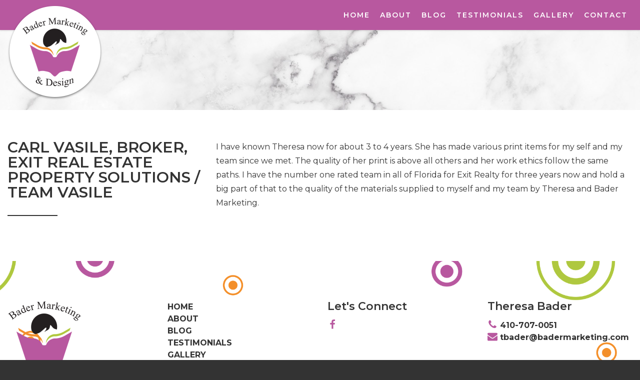

--- FILE ---
content_type: text/html; charset=UTF-8
request_url: https://www.badermarketing.com/testimonials/carl-vasile-broker-exit-real-estate-property-solutions-team-vasile/
body_size: 7329
content:
	<!DOCTYPE html>
<html lang="en-US" 
	class="no-js" 
	prefix="og: http://ogp.me/ns#"
	data-mobile-nav-status="mobile"
	data-mobile-menu-is="closed">
<head>
	<meta charset="utf-8">
	<meta http-equiv="X-UA-Compatible" content="IE=edge">
	<meta name="viewport" content="width=device-width, initial-scale=1">
	<meta name='robots' content='index, follow, max-image-preview:large, max-snippet:-1, max-video-preview:-1' />

	<!-- This site is optimized with the Yoast SEO plugin v26.8 - https://yoast.com/product/yoast-seo-wordpress/ -->
	<title>Carl Vasile, Broker, Exit Real Estate Property Solutions / Team Vasile - Bader Marketing</title>
	<link rel="canonical" href="https://www.badermarketing.com/testimonials/carl-vasile-broker-exit-real-estate-property-solutions-team-vasile/" />
	<meta property="og:locale" content="en_US" />
	<meta property="og:type" content="article" />
	<meta property="og:title" content="Carl Vasile, Broker, Exit Real Estate Property Solutions / Team Vasile - Bader Marketing" />
	<meta property="og:description" content="I have known Theresa now for about 3 to 4 years. She has made various print items for my self and my team since we met. The quality of her [&hellip;]" />
	<meta property="og:url" content="https://www.badermarketing.com/testimonials/carl-vasile-broker-exit-real-estate-property-solutions-team-vasile/" />
	<meta property="og:site_name" content="Bader Marketing" />
	<meta name="twitter:card" content="summary_large_image" />
	<script type="application/ld+json" class="yoast-schema-graph">{"@context":"https://schema.org","@graph":[{"@type":"WebPage","@id":"https://www.badermarketing.com/testimonials/carl-vasile-broker-exit-real-estate-property-solutions-team-vasile/","url":"https://www.badermarketing.com/testimonials/carl-vasile-broker-exit-real-estate-property-solutions-team-vasile/","name":"Carl Vasile, Broker, Exit Real Estate Property Solutions / Team Vasile - Bader Marketing","isPartOf":{"@id":"https://www.badermarketing.com/#website"},"datePublished":"2018-07-13T19:52:32+00:00","breadcrumb":{"@id":"https://www.badermarketing.com/testimonials/carl-vasile-broker-exit-real-estate-property-solutions-team-vasile/#breadcrumb"},"inLanguage":"en-US","potentialAction":[{"@type":"ReadAction","target":["https://www.badermarketing.com/testimonials/carl-vasile-broker-exit-real-estate-property-solutions-team-vasile/"]}]},{"@type":"BreadcrumbList","@id":"https://www.badermarketing.com/testimonials/carl-vasile-broker-exit-real-estate-property-solutions-team-vasile/#breadcrumb","itemListElement":[{"@type":"ListItem","position":1,"name":"Home","item":"https://www.badermarketing.com/"},{"@type":"ListItem","position":2,"name":"Testimonials","item":"https://www.badermarketing.com/testimonials/"},{"@type":"ListItem","position":3,"name":"Carl Vasile, Broker, Exit Real Estate Property Solutions / Team Vasile"}]},{"@type":"WebSite","@id":"https://www.badermarketing.com/#website","url":"https://www.badermarketing.com/","name":"Bader Marketing","description":"","potentialAction":[{"@type":"SearchAction","target":{"@type":"EntryPoint","urlTemplate":"https://www.badermarketing.com/?s={search_term_string}"},"query-input":{"@type":"PropertyValueSpecification","valueRequired":true,"valueName":"search_term_string"}}],"inLanguage":"en-US"}]}</script>
	<!-- / Yoast SEO plugin. -->


<link rel='dns-prefetch' href='//fonts.googleapis.com' />
<link rel='dns-prefetch' href='//use.fontawesome.com' />
<link rel="alternate" type="application/rss+xml" title="Bader Marketing &raquo; Feed" href="https://www.badermarketing.com/feed/" />
<link rel="alternate" type="application/rss+xml" title="Bader Marketing &raquo; Comments Feed" href="https://www.badermarketing.com/comments/feed/" />
<link rel="alternate" type="text/calendar" title="Bader Marketing &raquo; iCal Feed" href="https://www.badermarketing.com/events/?ical=1" />
<link rel="alternate" title="oEmbed (JSON)" type="application/json+oembed" href="https://www.badermarketing.com/wp-json/oembed/1.0/embed?url=https%3A%2F%2Fwww.badermarketing.com%2Ftestimonials%2Fcarl-vasile-broker-exit-real-estate-property-solutions-team-vasile%2F" />
<link rel="alternate" title="oEmbed (XML)" type="text/xml+oembed" href="https://www.badermarketing.com/wp-json/oembed/1.0/embed?url=https%3A%2F%2Fwww.badermarketing.com%2Ftestimonials%2Fcarl-vasile-broker-exit-real-estate-property-solutions-team-vasile%2F&#038;format=xml" />
		<!-- This site uses the Google Analytics by MonsterInsights plugin v9.11.1 - Using Analytics tracking - https://www.monsterinsights.com/ -->
		<!-- Note: MonsterInsights is not currently configured on this site. The site owner needs to authenticate with Google Analytics in the MonsterInsights settings panel. -->
					<!-- No tracking code set -->
				<!-- / Google Analytics by MonsterInsights -->
		<style id='wp-img-auto-sizes-contain-inline-css' type='text/css'>
img:is([sizes=auto i],[sizes^="auto," i]){contain-intrinsic-size:3000px 1500px}
/*# sourceURL=wp-img-auto-sizes-contain-inline-css */
</style>

<link rel='stylesheet' id='wp-block-library-css' href='https://www.badermarketing.com/wp-includes/css/dist/block-library/style.min.css?ver=6.9' type='text/css' media='all' />
<style id='classic-theme-styles-inline-css' type='text/css'>
/*! This file is auto-generated */
.wp-block-button__link{color:#fff;background-color:#32373c;border-radius:9999px;box-shadow:none;text-decoration:none;padding:calc(.667em + 2px) calc(1.333em + 2px);font-size:1.125em}.wp-block-file__button{background:#32373c;color:#fff;text-decoration:none}
/*# sourceURL=/wp-includes/css/classic-themes.min.css */
</style>
<style id='global-styles-inline-css' type='text/css'>
:root{--wp--preset--aspect-ratio--square: 1;--wp--preset--aspect-ratio--4-3: 4/3;--wp--preset--aspect-ratio--3-4: 3/4;--wp--preset--aspect-ratio--3-2: 3/2;--wp--preset--aspect-ratio--2-3: 2/3;--wp--preset--aspect-ratio--16-9: 16/9;--wp--preset--aspect-ratio--9-16: 9/16;--wp--preset--color--black: #000000;--wp--preset--color--cyan-bluish-gray: #abb8c3;--wp--preset--color--white: #ffffff;--wp--preset--color--pale-pink: #f78da7;--wp--preset--color--vivid-red: #cf2e2e;--wp--preset--color--luminous-vivid-orange: #ff6900;--wp--preset--color--luminous-vivid-amber: #fcb900;--wp--preset--color--light-green-cyan: #7bdcb5;--wp--preset--color--vivid-green-cyan: #00d084;--wp--preset--color--pale-cyan-blue: #8ed1fc;--wp--preset--color--vivid-cyan-blue: #0693e3;--wp--preset--color--vivid-purple: #9b51e0;--wp--preset--gradient--vivid-cyan-blue-to-vivid-purple: linear-gradient(135deg,rgb(6,147,227) 0%,rgb(155,81,224) 100%);--wp--preset--gradient--light-green-cyan-to-vivid-green-cyan: linear-gradient(135deg,rgb(122,220,180) 0%,rgb(0,208,130) 100%);--wp--preset--gradient--luminous-vivid-amber-to-luminous-vivid-orange: linear-gradient(135deg,rgb(252,185,0) 0%,rgb(255,105,0) 100%);--wp--preset--gradient--luminous-vivid-orange-to-vivid-red: linear-gradient(135deg,rgb(255,105,0) 0%,rgb(207,46,46) 100%);--wp--preset--gradient--very-light-gray-to-cyan-bluish-gray: linear-gradient(135deg,rgb(238,238,238) 0%,rgb(169,184,195) 100%);--wp--preset--gradient--cool-to-warm-spectrum: linear-gradient(135deg,rgb(74,234,220) 0%,rgb(151,120,209) 20%,rgb(207,42,186) 40%,rgb(238,44,130) 60%,rgb(251,105,98) 80%,rgb(254,248,76) 100%);--wp--preset--gradient--blush-light-purple: linear-gradient(135deg,rgb(255,206,236) 0%,rgb(152,150,240) 100%);--wp--preset--gradient--blush-bordeaux: linear-gradient(135deg,rgb(254,205,165) 0%,rgb(254,45,45) 50%,rgb(107,0,62) 100%);--wp--preset--gradient--luminous-dusk: linear-gradient(135deg,rgb(255,203,112) 0%,rgb(199,81,192) 50%,rgb(65,88,208) 100%);--wp--preset--gradient--pale-ocean: linear-gradient(135deg,rgb(255,245,203) 0%,rgb(182,227,212) 50%,rgb(51,167,181) 100%);--wp--preset--gradient--electric-grass: linear-gradient(135deg,rgb(202,248,128) 0%,rgb(113,206,126) 100%);--wp--preset--gradient--midnight: linear-gradient(135deg,rgb(2,3,129) 0%,rgb(40,116,252) 100%);--wp--preset--font-size--small: 13px;--wp--preset--font-size--medium: 20px;--wp--preset--font-size--large: 36px;--wp--preset--font-size--x-large: 42px;--wp--preset--spacing--20: 0.44rem;--wp--preset--spacing--30: 0.67rem;--wp--preset--spacing--40: 1rem;--wp--preset--spacing--50: 1.5rem;--wp--preset--spacing--60: 2.25rem;--wp--preset--spacing--70: 3.38rem;--wp--preset--spacing--80: 5.06rem;--wp--preset--shadow--natural: 6px 6px 9px rgba(0, 0, 0, 0.2);--wp--preset--shadow--deep: 12px 12px 50px rgba(0, 0, 0, 0.4);--wp--preset--shadow--sharp: 6px 6px 0px rgba(0, 0, 0, 0.2);--wp--preset--shadow--outlined: 6px 6px 0px -3px rgb(255, 255, 255), 6px 6px rgb(0, 0, 0);--wp--preset--shadow--crisp: 6px 6px 0px rgb(0, 0, 0);}:where(.is-layout-flex){gap: 0.5em;}:where(.is-layout-grid){gap: 0.5em;}body .is-layout-flex{display: flex;}.is-layout-flex{flex-wrap: wrap;align-items: center;}.is-layout-flex > :is(*, div){margin: 0;}body .is-layout-grid{display: grid;}.is-layout-grid > :is(*, div){margin: 0;}:where(.wp-block-columns.is-layout-flex){gap: 2em;}:where(.wp-block-columns.is-layout-grid){gap: 2em;}:where(.wp-block-post-template.is-layout-flex){gap: 1.25em;}:where(.wp-block-post-template.is-layout-grid){gap: 1.25em;}.has-black-color{color: var(--wp--preset--color--black) !important;}.has-cyan-bluish-gray-color{color: var(--wp--preset--color--cyan-bluish-gray) !important;}.has-white-color{color: var(--wp--preset--color--white) !important;}.has-pale-pink-color{color: var(--wp--preset--color--pale-pink) !important;}.has-vivid-red-color{color: var(--wp--preset--color--vivid-red) !important;}.has-luminous-vivid-orange-color{color: var(--wp--preset--color--luminous-vivid-orange) !important;}.has-luminous-vivid-amber-color{color: var(--wp--preset--color--luminous-vivid-amber) !important;}.has-light-green-cyan-color{color: var(--wp--preset--color--light-green-cyan) !important;}.has-vivid-green-cyan-color{color: var(--wp--preset--color--vivid-green-cyan) !important;}.has-pale-cyan-blue-color{color: var(--wp--preset--color--pale-cyan-blue) !important;}.has-vivid-cyan-blue-color{color: var(--wp--preset--color--vivid-cyan-blue) !important;}.has-vivid-purple-color{color: var(--wp--preset--color--vivid-purple) !important;}.has-black-background-color{background-color: var(--wp--preset--color--black) !important;}.has-cyan-bluish-gray-background-color{background-color: var(--wp--preset--color--cyan-bluish-gray) !important;}.has-white-background-color{background-color: var(--wp--preset--color--white) !important;}.has-pale-pink-background-color{background-color: var(--wp--preset--color--pale-pink) !important;}.has-vivid-red-background-color{background-color: var(--wp--preset--color--vivid-red) !important;}.has-luminous-vivid-orange-background-color{background-color: var(--wp--preset--color--luminous-vivid-orange) !important;}.has-luminous-vivid-amber-background-color{background-color: var(--wp--preset--color--luminous-vivid-amber) !important;}.has-light-green-cyan-background-color{background-color: var(--wp--preset--color--light-green-cyan) !important;}.has-vivid-green-cyan-background-color{background-color: var(--wp--preset--color--vivid-green-cyan) !important;}.has-pale-cyan-blue-background-color{background-color: var(--wp--preset--color--pale-cyan-blue) !important;}.has-vivid-cyan-blue-background-color{background-color: var(--wp--preset--color--vivid-cyan-blue) !important;}.has-vivid-purple-background-color{background-color: var(--wp--preset--color--vivid-purple) !important;}.has-black-border-color{border-color: var(--wp--preset--color--black) !important;}.has-cyan-bluish-gray-border-color{border-color: var(--wp--preset--color--cyan-bluish-gray) !important;}.has-white-border-color{border-color: var(--wp--preset--color--white) !important;}.has-pale-pink-border-color{border-color: var(--wp--preset--color--pale-pink) !important;}.has-vivid-red-border-color{border-color: var(--wp--preset--color--vivid-red) !important;}.has-luminous-vivid-orange-border-color{border-color: var(--wp--preset--color--luminous-vivid-orange) !important;}.has-luminous-vivid-amber-border-color{border-color: var(--wp--preset--color--luminous-vivid-amber) !important;}.has-light-green-cyan-border-color{border-color: var(--wp--preset--color--light-green-cyan) !important;}.has-vivid-green-cyan-border-color{border-color: var(--wp--preset--color--vivid-green-cyan) !important;}.has-pale-cyan-blue-border-color{border-color: var(--wp--preset--color--pale-cyan-blue) !important;}.has-vivid-cyan-blue-border-color{border-color: var(--wp--preset--color--vivid-cyan-blue) !important;}.has-vivid-purple-border-color{border-color: var(--wp--preset--color--vivid-purple) !important;}.has-vivid-cyan-blue-to-vivid-purple-gradient-background{background: var(--wp--preset--gradient--vivid-cyan-blue-to-vivid-purple) !important;}.has-light-green-cyan-to-vivid-green-cyan-gradient-background{background: var(--wp--preset--gradient--light-green-cyan-to-vivid-green-cyan) !important;}.has-luminous-vivid-amber-to-luminous-vivid-orange-gradient-background{background: var(--wp--preset--gradient--luminous-vivid-amber-to-luminous-vivid-orange) !important;}.has-luminous-vivid-orange-to-vivid-red-gradient-background{background: var(--wp--preset--gradient--luminous-vivid-orange-to-vivid-red) !important;}.has-very-light-gray-to-cyan-bluish-gray-gradient-background{background: var(--wp--preset--gradient--very-light-gray-to-cyan-bluish-gray) !important;}.has-cool-to-warm-spectrum-gradient-background{background: var(--wp--preset--gradient--cool-to-warm-spectrum) !important;}.has-blush-light-purple-gradient-background{background: var(--wp--preset--gradient--blush-light-purple) !important;}.has-blush-bordeaux-gradient-background{background: var(--wp--preset--gradient--blush-bordeaux) !important;}.has-luminous-dusk-gradient-background{background: var(--wp--preset--gradient--luminous-dusk) !important;}.has-pale-ocean-gradient-background{background: var(--wp--preset--gradient--pale-ocean) !important;}.has-electric-grass-gradient-background{background: var(--wp--preset--gradient--electric-grass) !important;}.has-midnight-gradient-background{background: var(--wp--preset--gradient--midnight) !important;}.has-small-font-size{font-size: var(--wp--preset--font-size--small) !important;}.has-medium-font-size{font-size: var(--wp--preset--font-size--medium) !important;}.has-large-font-size{font-size: var(--wp--preset--font-size--large) !important;}.has-x-large-font-size{font-size: var(--wp--preset--font-size--x-large) !important;}
:where(.wp-block-post-template.is-layout-flex){gap: 1.25em;}:where(.wp-block-post-template.is-layout-grid){gap: 1.25em;}
:where(.wp-block-term-template.is-layout-flex){gap: 1.25em;}:where(.wp-block-term-template.is-layout-grid){gap: 1.25em;}
:where(.wp-block-columns.is-layout-flex){gap: 2em;}:where(.wp-block-columns.is-layout-grid){gap: 2em;}
:root :where(.wp-block-pullquote){font-size: 1.5em;line-height: 1.6;}
/*# sourceURL=global-styles-inline-css */
</style>
<link rel='stylesheet' id='tribe-events-v2-single-skeleton-css' href='https://www.badermarketing.com/wp-content/plugins/the-events-calendar/build/css/tribe-events-single-skeleton.css?ver=6.15.14' type='text/css' media='all' />
<link rel='stylesheet' id='tribe-events-v2-single-skeleton-full-css' href='https://www.badermarketing.com/wp-content/plugins/the-events-calendar/build/css/tribe-events-single-full.css?ver=6.15.14' type='text/css' media='all' />
<link rel='stylesheet' id='tec-events-elementor-widgets-base-styles-css' href='https://www.badermarketing.com/wp-content/plugins/the-events-calendar/build/css/integrations/plugins/elementor/widgets/widget-base.css?ver=6.15.14' type='text/css' media='all' />
<link rel='stylesheet' id='theme-googlefont-css' href='https://fonts.googleapis.com/css?family=Montserrat:400,400i,600,700,800' type='text/css' media='all' />
<link rel='stylesheet' id='theme-font-awesome-css' href='https://use.fontawesome.com/releases/v5.0.10/css/all.css' type='text/css' media='all' />
<link rel='stylesheet' id='theme-css-css' href='https://www.badermarketing.com/wp-content/themes/badermarketing/Resources/css/compiled/app.min.css' type='text/css' media='all' />
<script type="text/javascript" src="https://www.badermarketing.com/wp-includes/js/jquery/jquery.min.js?ver=3.7.1" id="jquery-core-js"></script>
<script type="text/javascript" src="https://www.badermarketing.com/wp-includes/js/jquery/jquery-migrate.min.js?ver=3.4.1" id="jquery-migrate-js"></script>
<link rel="https://api.w.org/" href="https://www.badermarketing.com/wp-json/" /><meta name="tec-api-version" content="v1"><meta name="tec-api-origin" content="https://www.badermarketing.com"><link rel="alternate" href="https://www.badermarketing.com/wp-json/tribe/events/v1/" /><meta property="og:image" content="https://www.badermarketing.com/wp-content/themes/badermarketing/screenshot.jpg" /><meta name="generator" content="Elementor 3.34.2; features: additional_custom_breakpoints; settings: css_print_method-external, google_font-enabled, font_display-auto">
			<style>
				.e-con.e-parent:nth-of-type(n+4):not(.e-lazyloaded):not(.e-no-lazyload),
				.e-con.e-parent:nth-of-type(n+4):not(.e-lazyloaded):not(.e-no-lazyload) * {
					background-image: none !important;
				}
				@media screen and (max-height: 1024px) {
					.e-con.e-parent:nth-of-type(n+3):not(.e-lazyloaded):not(.e-no-lazyload),
					.e-con.e-parent:nth-of-type(n+3):not(.e-lazyloaded):not(.e-no-lazyload) * {
						background-image: none !important;
					}
				}
				@media screen and (max-height: 640px) {
					.e-con.e-parent:nth-of-type(n+2):not(.e-lazyloaded):not(.e-no-lazyload),
					.e-con.e-parent:nth-of-type(n+2):not(.e-lazyloaded):not(.e-no-lazyload) * {
						background-image: none !important;
					}
				}
			</style>
			<link rel="icon" href="https://www.badermarketing.com/wp-content/uploads/2018/06/cropped-header-logo@2x-1-32x32.png" sizes="32x32" />
<link rel="icon" href="https://www.badermarketing.com/wp-content/uploads/2018/06/cropped-header-logo@2x-1-192x192.png" sizes="192x192" />
<link rel="apple-touch-icon" href="https://www.badermarketing.com/wp-content/uploads/2018/06/cropped-header-logo@2x-1-180x180.png" />
<meta name="msapplication-TileImage" content="https://www.badermarketing.com/wp-content/uploads/2018/06/cropped-header-logo@2x-1-270x270.png" />

</head>
<body data-rsssl=1 class="wp-singular testimonial-template-default single single-testimonial postid-883 wp-theme-badermarketing tribe-no-js elementor-default ">
	<div id="site-wrapper" class="site-wrapper">
	<header id="site-header" class="site-header" data-fixed-masthead>
	<section class="header-main">
		<div class="container">
			<div class="header-main__left">
				<a href="https://www.badermarketing.com">
					<img src="https://www.badermarketing.com/wp-content/uploads/2018/06/header-logo@2x-1.png" alt="Bader Marketing Logo" style="max-height: 190px;">
				</a>
			</div>
			<div class="header-main__right">
				<nav class="site-navigation">
	<ul class="site-navigation__expanded">
		<li id="menu-item-135" class="menu-item menu-item-type-post_type menu-item-object-page menu-item-home menu-item-135"><a href="https://www.badermarketing.com/">Home</a></li>
<li id="menu-item-132" class="menu-item menu-item-type-post_type menu-item-object-page menu-item-132"><a href="https://www.badermarketing.com/about/">About</a></li>
<li id="menu-item-429" class="menu-item menu-item-type-post_type menu-item-object-page current_page_parent menu-item-429"><a href="https://www.badermarketing.com/blog/">Blog</a></li>
<li id="menu-item-430" class="menu-item menu-item-type-post_type menu-item-object-page menu-item-430"><a href="https://www.badermarketing.com/testimonials/">Testimonials</a></li>
<li id="menu-item-431" class="menu-item menu-item-type-post_type menu-item-object-page menu-item-431"><a href="https://www.badermarketing.com/gallery/">Gallery</a></li>
<li id="menu-item-134" class="menu-item menu-item-type-post_type menu-item-object-page menu-item-134"><a href="https://www.badermarketing.com/contact/">Contact</a></li>

			</ul>
	<ul class="site-navigation__mobile">
		<li><a href="#0" id="js-navToggle"><svg width="1792" height="1792" viewBox="0 0 1792 1792" xmlns="http://www.w3.org/2000/svg"><path d="M1664 1344v128q0 26-19 45t-45 19h-1408q-26 0-45-19t-19-45v-128q0-26 19-45t45-19h1408q26 0 45 19t19 45zm0-512v128q0 26-19 45t-45 19h-1408q-26 0-45-19t-19-45v-128q0-26 19-45t45-19h1408q26 0 45 19t19 45zm0-512v128q0 26-19 45t-45 19h-1408q-26 0-45-19t-19-45v-128q0-26 19-45t45-19h1408q26 0 45 19t19 45z"/></svg><span>Menu</span></a></li>
			</ul>
</nav>			</div>
		</div>
	</section>
	<section class="header-bottom">
		
	</section>
</header>
	<main id="site-main" class="site-main">
		
	<section class="default-section ">
	<div class="container">
		<div class="row">
			<div class="col s12 l4">
				<div class="default-section__side">
								<h1 class="post-title">Carl Vasile, Broker, Exit Real Estate Property Solutions / Team Vasile</h1>
						</div>
			</div>
			<div class="col s12 l8">
				<div class="default-section__main">
								<div class="post-content">
				<p>I have known Theresa now for about 3 to 4 years. She has made various print items for my self and my team since we met. The quality of her print is above all others and her work ethics follow the same paths. I have the number one rated team in all of Florida for Exit Realty for three years now and hold a big part of that to the quality of the materials supplied to myself and my team by Theresa and Bader Marketing.</p>

			</div>
						</div>
			</div>
		</div>
	</div>
</section>
	</main>

	<footer id="site-footer" class="site-footer">
	<section class="footer-main">
		<div class="container">
			<div class="row">
				<div class="col s12 m6 l3">
					<img src="https://www.badermarketing.com/wp-content/uploads/2018/06/footer-logo@2x.png" alt="Bader Marketing" style="max-height: 155px;">
				</div>
				<div class="col s12 m6 l3">
					<ul>
						<li class="menu-item menu-item-type-post_type menu-item-object-page menu-item-home menu-item-135"><a href="https://www.badermarketing.com/">Home</a></li>
<li class="menu-item menu-item-type-post_type menu-item-object-page menu-item-132"><a href="https://www.badermarketing.com/about/">About</a></li>
<li class="menu-item menu-item-type-post_type menu-item-object-page current_page_parent menu-item-429"><a href="https://www.badermarketing.com/blog/">Blog</a></li>
<li class="menu-item menu-item-type-post_type menu-item-object-page menu-item-430"><a href="https://www.badermarketing.com/testimonials/">Testimonials</a></li>
<li class="menu-item menu-item-type-post_type menu-item-object-page menu-item-431"><a href="https://www.badermarketing.com/gallery/">Gallery</a></li>
<li class="menu-item menu-item-type-post_type menu-item-object-page menu-item-134"><a href="https://www.badermarketing.com/contact/">Contact</a></li>

					</ul>
				</div>
				<div class="col s12 m6 l3">
					<h3>Let's Connect</h3>
											<div class="footer-social">
							<ul>
																										<li><a href="https://www.facebook.com/Bader-Marketing-Design-304844956214927/" target="_blank"><svg width="1792" height="1792" viewBox="0 0 1792 1792" xmlns="http://www.w3.org/2000/svg"><path d="M1343 12v264h-157q-86 0-116 36t-30 108v189h293l-39 296h-254v759h-306v-759h-255v-296h255v-218q0-186 104-288.5t277-102.5q147 0 228 12z"/></svg></a></li>
															</ul>
						</div>
									</div>
				<div class="col s12 m6 l3">
					<h3>Theresa Bader</h3>
					<p><a href="tel:410-707-0051" target="_blank"><svg width="1792" height="1792" viewBox="0 0 1792 1792" xmlns="http://www.w3.org/2000/svg"><path d="M1600 1240q0 27-10 70.5t-21 68.5q-21 50-122 106-94 51-186 51-27 0-52.5-3.5t-57.5-12.5-47.5-14.5-55.5-20.5-49-18q-98-35-175-83-128-79-264.5-215.5t-215.5-264.5q-48-77-83-175-3-9-18-49t-20.5-55.5-14.5-47.5-12.5-57.5-3.5-52.5q0-92 51-186 56-101 106-122 25-11 68.5-21t70.5-10q14 0 21 3 18 6 53 76 11 19 30 54t35 63.5 31 53.5q3 4 17.5 25t21.5 35.5 7 28.5q0 20-28.5 50t-62 55-62 53-28.5 46q0 9 5 22.5t8.5 20.5 14 24 11.5 19q76 137 174 235t235 174q2 1 19 11.5t24 14 20.5 8.5 22.5 5q18 0 46-28.5t53-62 55-62 50-28.5q14 0 28.5 7t35.5 21.5 25 17.5q25 15 53.5 31t63.5 35 54 30q70 35 76 53 3 7 3 21z"/></svg><span>410-707-0051</span></a></p>
					<p><a href="mailto:&#116;b&#97;der&#64;b&#97;&#100;&#101;r&#109;ar&#107;e&#116;&#105;&#110;g&#46;&#99;&#111;m" target="_blank"><svg width="1792" height="1792" viewBox="0 0 1792 1792" xmlns="http://www.w3.org/2000/svg"><path d="M1792 710v794q0 66-47 113t-113 47h-1472q-66 0-113-47t-47-113v-794q44 49 101 87 362 246 497 345 57 42 92.5 65.5t94.5 48 110 24.5h2q51 0 110-24.5t94.5-48 92.5-65.5q170-123 498-345 57-39 100-87zm0-294q0 79-49 151t-122 123q-376 261-468 325-10 7-42.5 30.5t-54 38-52 32.5-57.5 27-50 9h-2q-23 0-50-9t-57.5-27-52-32.5-54-38-42.5-30.5q-91-64-262-182.5t-205-142.5q-62-42-117-115.5t-55-136.5q0-78 41.5-130t118.5-52h1472q65 0 112.5 47t47.5 113z"/></svg><span>tbade&#114;&#64;b&#97;&#100;&#101;rma&#114;k&#101;t&#105;&#110;&#103;.com</span></a></p>
				</div>
			</div>
		</div>
	</section>
	<section class="footer-bottom text-center">
		<div class="container">
			<div class="copyright">
				<p><small>Designed &amp; Developed by <a href="https://brandco.com" target="_blank">BrandCo</a>.</small></p>
			</div>
		</div>
	</section>
</footer>
	<div id="mobileMenu" class="mobileMenu">
	<div class="mobileMenu-liner">
		<div class="mobileMenu-header">
			<div id="mobileMenu-close" class="mobileMenu-close">&times;</div>
			<div class="mobileMenu-logo">
				<p>
					<a href="https://www.badermarketing.com">
													<img src="https://www.badermarketing.com/wp-content/uploads/2018/06/header-logo@2x-1.png" alt="Bader Marketing Logo" https://www.badermarketing.com/wp-content/uploads/2018/06/header-logo@2x-1@2x.png>
											</a>
				</p>
			</div>
		</div>
		<div class="mobileMenu-body">
			<div class="mobileMenu-nav">
				<ul>
					<li class="menu-item menu-item-type-post_type menu-item-object-page menu-item-home menu-item-135"><a href="https://www.badermarketing.com/">Home</a></li>
<li class="menu-item menu-item-type-post_type menu-item-object-page menu-item-132"><a href="https://www.badermarketing.com/about/">About</a></li>
<li class="menu-item menu-item-type-post_type menu-item-object-page current_page_parent menu-item-429"><a href="https://www.badermarketing.com/blog/">Blog</a></li>
<li class="menu-item menu-item-type-post_type menu-item-object-page menu-item-430"><a href="https://www.badermarketing.com/testimonials/">Testimonials</a></li>
<li class="menu-item menu-item-type-post_type menu-item-object-page menu-item-431"><a href="https://www.badermarketing.com/gallery/">Gallery</a></li>
<li class="menu-item menu-item-type-post_type menu-item-object-page menu-item-134"><a href="https://www.badermarketing.com/contact/">Contact</a></li>

                    				</ul>
			</div>
		</div>
	</div>
</div>
<div id="mobileMenu-layer-close" class="mobileMenu-layer-close"></div>
		</div><!-- .site-wrapper -->
	<script type="speculationrules">
{"prefetch":[{"source":"document","where":{"and":[{"href_matches":"/*"},{"not":{"href_matches":["/wp-*.php","/wp-admin/*","/wp-content/uploads/*","/wp-content/*","/wp-content/plugins/*","/wp-content/themes/badermarketing/*","/*\\?(.+)"]}},{"not":{"selector_matches":"a[rel~=\"nofollow\"]"}},{"not":{"selector_matches":".no-prefetch, .no-prefetch a"}}]},"eagerness":"conservative"}]}
</script>
		<script>
		( function ( body ) {
			'use strict';
			body.className = body.className.replace( /\btribe-no-js\b/, 'tribe-js' );
		} )( document.body );
		</script>
		<script> /* <![CDATA[ */var tribe_l10n_datatables = {"aria":{"sort_ascending":": activate to sort column ascending","sort_descending":": activate to sort column descending"},"length_menu":"Show _MENU_ entries","empty_table":"No data available in table","info":"Showing _START_ to _END_ of _TOTAL_ entries","info_empty":"Showing 0 to 0 of 0 entries","info_filtered":"(filtered from _MAX_ total entries)","zero_records":"No matching records found","search":"Search:","all_selected_text":"All items on this page were selected. ","select_all_link":"Select all pages","clear_selection":"Clear Selection.","pagination":{"all":"All","next":"Next","previous":"Previous"},"select":{"rows":{"0":"","_":": Selected %d rows","1":": Selected 1 row"}},"datepicker":{"dayNames":["Sunday","Monday","Tuesday","Wednesday","Thursday","Friday","Saturday"],"dayNamesShort":["Sun","Mon","Tue","Wed","Thu","Fri","Sat"],"dayNamesMin":["S","M","T","W","T","F","S"],"monthNames":["January","February","March","April","May","June","July","August","September","October","November","December"],"monthNamesShort":["January","February","March","April","May","June","July","August","September","October","November","December"],"monthNamesMin":["Jan","Feb","Mar","Apr","May","Jun","Jul","Aug","Sep","Oct","Nov","Dec"],"nextText":"Next","prevText":"Prev","currentText":"Today","closeText":"Done","today":"Today","clear":"Clear"}};/* ]]> */ </script>			<script>
				const lazyloadRunObserver = () => {
					const lazyloadBackgrounds = document.querySelectorAll( `.e-con.e-parent:not(.e-lazyloaded)` );
					const lazyloadBackgroundObserver = new IntersectionObserver( ( entries ) => {
						entries.forEach( ( entry ) => {
							if ( entry.isIntersecting ) {
								let lazyloadBackground = entry.target;
								if( lazyloadBackground ) {
									lazyloadBackground.classList.add( 'e-lazyloaded' );
								}
								lazyloadBackgroundObserver.unobserve( entry.target );
							}
						});
					}, { rootMargin: '200px 0px 200px 0px' } );
					lazyloadBackgrounds.forEach( ( lazyloadBackground ) => {
						lazyloadBackgroundObserver.observe( lazyloadBackground );
					} );
				};
				const events = [
					'DOMContentLoaded',
					'elementor/lazyload/observe',
				];
				events.forEach( ( event ) => {
					document.addEventListener( event, lazyloadRunObserver );
				} );
			</script>
			<script type="text/javascript" src="https://www.badermarketing.com/wp-content/plugins/the-events-calendar/common/build/js/user-agent.js?ver=da75d0bdea6dde3898df" id="tec-user-agent-js"></script>
<script type="text/javascript" id="theme-js-js-extra">
/* <![CDATA[ */
var theme = {"ajax":"https://www.badermarketing.com/wp-admin/admin-ajax.php","blogname":"Bader Marketing","siteurl":"https://www.badermarketing.com","googleapi":"","map_marker":"https://www.badermarketing.com/wp-content/themes/badermarketing/Resources/images/marker.png"};
//# sourceURL=theme-js-js-extra
/* ]]> */
</script>
<script type="text/javascript" src="https://www.badermarketing.com/wp-content/themes/badermarketing/Resources/js/compiled/app.min.js" id="theme-js-js"></script>

</body>
</html>

<!-- Page cached by LiteSpeed Cache 7.7 on 2026-01-26 15:56:30 -->

--- FILE ---
content_type: text/css
request_url: https://www.badermarketing.com/wp-content/themes/badermarketing/Resources/css/compiled/app.min.css
body_size: 10107
content:
html,body,div,span,applet,object,iframe,h1,h2,h3,h4,h5,h6,p,blockquote,pre,a,abbr,acronym,address,big,cite,code,del,dfn,em,img,ins,kbd,q,s,samp,small,strike,strong,sub,sup,tt,var,b,u,i,center,dl,dt,dd,ol,ul,li,fieldset,form,label,legend,table,caption,tbody,tfoot,thead,tr,th,td,article,aside,canvas,details,embed,figure,figcaption,footer,header,hgroup,menu,nav,output,ruby,section,summary,time,mark,audio,video{margin:0;padding:0;border:0;font-size:100%;font:inherit;vertical-align:baseline}article,aside,details,figcaption,figure,footer,header,hgroup,menu,nav,section{display:block}body{line-height:1}ol,ul{list-style:none}blockquote,q{quotes:none}blockquote:before,blockquote:after,q:before,q:after{content:'';content:none}table{border-collapse:collapse;border-spacing:0}.slick-slider{position:relative;display:block;box-sizing:border-box;-webkit-touch-callout:none;-khtml-user-select:none;-ms-touch-action:pan-y;touch-action:pan-y;-webkit-tap-highlight-color:transparent;padding-left:30px;padding-right:30px}.slick-slider.slick-dotted{padding-bottom:50px}.slick-list{position:relative;display:block;overflow:hidden;margin:0;padding:0}.slick-list:focus{outline:none}.slick-list.dragging{cursor:pointer;cursor:hand}.slick-slider .slick-track,.slick-slider .slick-list{-webkit-transform:translate3d(0, 0, 0);transform:translate3d(0, 0, 0)}.slick-track{position:relative;top:0;left:0;display:block}.slick-track:before,.slick-track:after{display:table;content:''}.slick-track:after{clear:both}.slick-loading .slick-track{visibility:hidden}.slick-slide{display:none;min-height:1px}.slick-slide:focus{outline:0 !important;border:0 !important}[dir='rtl'] .slick-slide{float:right}.slick-slide img{display:block;margin:0 auto}.slick-slide.slick-loading img{display:none}.slick-slide.dragging img{pointer-events:none}.slick-initialized .slick-slide{display:inline-block;vertical-align:middle}.slick-loading .slick-slide{visibility:hidden}.slick-vertical .slick-slide{display:block;height:auto;border:1px solid transparent}.slick-arrow.slick-hidden{display:none}.slick-prev,.slick-next{font-size:0;line-height:0;position:absolute;top:0;bottom:0;width:30px;display:block;padding:0;cursor:pointer;color:transparent;border:none;outline:none;background:transparent;opacity:0.5;transition:300ms ease}.slick-prev:hover,.slick-next:hover{opacity:1}.slick-prev:hover,.slick-prev:focus,.slick-next:hover,.slick-next:focus{color:transparent;outline:none;background:transparent}.slick-prev:hover:before,.slick-prev:focus:before,.slick-next:hover:before,.slick-next:focus:before{opacity:1}.slick-prev.slick-disabled:before,.slick-next.slick-disabled:before{opacity:.25}.slick-prev:before,.slick-next:before{font-size:20px;width:30px;text-align:center;line-height:1;opacity:1;color:#333;-webkit-font-smoothing:antialiased;-moz-osx-font-smoothing:grayscale}.slick-prev{left:0}[dir='rtl'] .slick-prev{right:0;left:auto}.slick-next{right:0}[dir='rtl'] .slick-next{right:auto;left:0}.slick-dots{position:absolute;bottom:0px;left:0;display:block;width:100%;padding:0;list-style:none;text-align:center;height:50px}.slick-dots li{position:relative;display:inline-block;width:15px;height:20px;margin:30px 2px 0;padding:0;cursor:pointer}.slick-dots li button{display:block;padding:6px;height:10px;width:10px;cursor:pointer;color:transparent;border:0;outline:0;border-radius:50%;box-shadow:inset 0 0 0 2px #B8589F;background:transparent;margin:0 auto;position:absolute;left:50%;top:50%;-webkit-transform:translate(-50%, -50%);transform:translate(-50%, -50%);transition:300ms ease}.slick-dots li button:hover{opacity:0.5}.slick-dots .slick-active button{background-color:#B8589F}.slick-dots li button:hover,.slick-dots li button:focus{outline:none}.slick-prev.slick-arrow{position:absolute;left:0;top:0;width:100px;z-index:1;font-size:0;opacity:0.9;background:linear-gradient(to right, rgba(0,0,0,0.5) 0%, transparent 100%)}.slick-prev.slick-arrow:before{content:"";position:absolute;top:0;bottom:0;left:0;background-image:url(../../svg/angle-left-white.svg);background-size:30px 30px;background-position:50%;background-repeat:no-repeat}.slick-next.slick-arrow{position:absolute;right:0;top:0;width:100px;z-index:1;font-size:0;opacity:0.9;background:linear-gradient(to left, rgba(0,0,0,0.5) 0%, transparent 100%)}.slick-next.slick-arrow:before{content:"";position:absolute;top:0;bottom:0;right:0;background-image:url(../../svg/angle-right-white.svg);background-size:30px 30px;background-position:50%;background-repeat:no-repeat}.slick-slider:hover .slick-arrow{opacity:1}.slider-js li:not(:first-child){display:none}.slider-js li.slick-slide{display:inline-block;float:none;vertical-align:middle}.ui-datepicker{background-color:#fff;padding:20px;text-align:center;font-size:14px;border-radius:3px;box-shadow:0 2px 10px rgba(0,0,0,0.33);border:1px solid #eee;display:none}.ui-datepicker thead span{padding:10px 0;display:block}.ui-datepicker td{padding:5px;background-color:#f9f9f9;border:1px solid #ddd}.ui-datepicker .ui-datepicker-prev,.ui-datepicker .ui-datepicker-next{cursor:pointer;display:block;padding:0 0 10px 0}.ui-datepicker .ui-datepicker-prev{float:left}.ui-datepicker .ui-datepicker-next{float:right}.ui-datepicker .ui-datepicker-title{clear:both}.ui-datepicker .ui-datepicker-title .ui-datepicker-month{float:left;width:50%}.ui-datepicker .ui-datepicker-title .ui-datepicker-year{float:right;width:50%}.woocommerce-product-gallery{position:relative;margin-bottom:3em}.woocommerce-product-gallery figure{margin:0}.woocommerce-product-gallery .woocommerce-product-gallery__image:nth-child(n+2){width:25%;display:inline-block}.woocommerce-product-gallery .flex-control-thumbs li{list-style:none;float:left;cursor:pointer}.woocommerce-product-gallery .flex-control-thumbs img{opacity:.5}.woocommerce-product-gallery .flex-control-thumbs img.flex-active,.woocommerce-product-gallery .flex-control-thumbs img:hover{opacity:1}.woocommerce-product-gallery img{display:block}.woocommerce-product-gallery--columns-3 .flex-control-thumbs li{width:33.3333%}.woocommerce-product-gallery--columns-4 .flex-control-thumbs li{width:25%}.woocommerce-product-gallery--columns-5 .flex-control-thumbs li{width:20%}.woocommerce-product-gallery__trigger{position:absolute;top:1em;right:1em;z-index:99}a.woocommerce-product-gallery__trigger{text-decoration:none}.single-product div.product .woocommerce-product-gallery .woocommerce-product-gallery__trigger{position:absolute;top:.875em;right:.875em;display:block;height:2em;width:2em;border-radius:3px;z-index:99;text-align:center;text-indent:-999px;overflow:hidden}.single-product div.product .woocommerce-product-gallery .woocommerce-product-gallery__trigger{background-color:#169fda;color:#ffffff}.single-product div.product .woocommerce-product-gallery .woocommerce-product-gallery__trigger:hover{background-color:#1781ae;border-color:#1781ae;color:#ffffff}.single-product div.product .woocommerce-product-gallery .woocommerce-product-gallery__trigger:before{font:normal normal normal 1em/1 FontAwesome;font-size:inherit;text-rendering:auto;-webkit-font-smoothing:antialiased;-moz-osx-font-smoothing:grayscale;display:block;content:"\f00e";line-height:2;text-indent:0}.woocommerce div.product div.images .woocommerce-product-gallery__wrapper{max-width:none}.mfp-bg{top:0;left:0;width:100%;height:100%;z-index:1042;overflow:hidden;position:fixed;background:#0b0b0b;opacity:.8}.mfp-wrap{top:0;left:0;width:100%;height:100%;z-index:1043;position:fixed;outline:none !important;-webkit-backface-visibility:hidden}.mfp-container{text-align:center;position:absolute;width:100%;height:100%;left:0;top:0;padding:0 8px;box-sizing:border-box}.mfp-container:before{content:'';display:inline-block;height:100%;vertical-align:middle}.mfp-align-top .mfp-container:before{display:none}.mfp-content{position:relative;display:inline-block;vertical-align:middle;margin:0 auto;text-align:left;z-index:1045}.mfp-inline-holder .mfp-content,.mfp-ajax-holder .mfp-content{width:100%;cursor:auto}.mfp-ajax-cur{cursor:progress}.mfp-zoom-out-cur,.mfp-zoom-out-cur .mfp-image-holder .mfp-close{cursor:zoom-out}.mfp-zoom{cursor:pointer;cursor:zoom-in}.mfp-auto-cursor .mfp-content{cursor:auto}.mfp-close,.mfp-arrow,.mfp-preloader,.mfp-counter{-webkit-user-select:none;-moz-user-select:none;-ms-user-select:none;user-select:none}.mfp-loading.mfp-figure{display:none}.mfp-hide{display:none !important}.mfp-preloader{color:#CCC;position:absolute;top:50%;width:auto;text-align:center;margin-top:-0.8em;left:8px;right:8px;z-index:1044}.mfp-preloader a{color:#CCC}.mfp-preloader a:hover{color:#fff}.mfp-s-ready .mfp-preloader{display:none}.mfp-s-error .mfp-content{display:none}button.mfp-close,button.mfp-arrow{overflow:visible;cursor:pointer;background:transparent;border:0;-webkit-appearance:none;display:block;outline:none;padding:0;z-index:1046;box-shadow:none;-ms-touch-action:manipulation;touch-action:manipulation}button::-moz-focus-inner{padding:0;border:0}.mfp-close{width:60px;height:60px;line-height:60px;cursor:pointer;position:absolute;right:0;top:0;text-decoration:none;text-align:center;opacity:.65;padding:0 0 18px 10px;color:#fff;font-style:normal;font-size:50px;font-family:Arial, Baskerville, monospace}.mfp-close:hover,.mfp-close:focus{opacity:1}.mfp-close:active{top:1px}.mfp-close-btn-in .mfp-close{color:#333}.mfp-image-holder .mfp-close,.mfp-iframe-holder .mfp-close{color:#fff;right:-6px;text-align:right;padding-right:6px;width:100%}.mfp-counter{position:absolute;top:0;right:0;color:#CCC;font-size:12px;line-height:18px;white-space:nowrap}.mfp-arrow{position:absolute;opacity:.65;margin:0;top:50%;margin-top:-55px;padding:0;width:90px;height:110px;-webkit-tap-highlight-color:transparent}.mfp-arrow:active{margin-top:-54px}.mfp-arrow:hover,.mfp-arrow:focus{opacity:1}.mfp-arrow:before,.mfp-arrow:after{content:'';display:block;width:0;height:0;position:absolute;left:0;top:0;margin-top:35px;margin-left:35px;border:medium inset transparent}.mfp-arrow:after{border-top-width:13px;border-bottom-width:13px;top:8px}.mfp-arrow:before{border-top-width:21px;border-bottom-width:21px;opacity:0.7}.mfp-arrow-left{left:0}.mfp-arrow-left:after{border-right:17px solid #fff;margin-left:31px}.mfp-arrow-left:before{margin-left:25px;border-right:27px solid #3F3F3F}.mfp-arrow-right{right:0}.mfp-arrow-right:after{border-left:17px solid #fff;margin-left:39px}.mfp-arrow-right:before{border-left:27px solid #3F3F3F}.mfp-iframe-holder{padding-top:40px;padding-bottom:40px}.mfp-iframe-holder .mfp-content{line-height:0;width:100%;max-width:900px}.mfp-iframe-holder .mfp-close{top:-40px}.mfp-iframe-scaler{width:100%;height:0;overflow:hidden;padding-top:56.25%}.mfp-iframe-scaler iframe{position:absolute;display:block;top:0;left:0;width:100%;height:100%;box-shadow:0 0 8px rgba(0,0,0,0.6);background:#000}img.mfp-img{width:auto;max-width:100%;height:auto;display:block;line-height:0;box-sizing:border-box;padding:40px 0 40px;margin:0 auto}.mfp-figure{line-height:0}.mfp-figure:after{content:'';position:absolute;left:0;top:40px;bottom:40px;display:block;right:0;width:auto;height:auto;z-index:-1;box-shadow:0 0 8px rgba(0,0,0,0.6);background:#444}.mfp-figure small{color:#BDBDBD;display:block;font-size:12px;line-height:14px}.mfp-figure figure{margin:0}.mfp-bottom-bar{margin-top:-36px;position:absolute;top:100%;left:0;width:100%;cursor:auto}.mfp-title{text-align:left;line-height:18px;color:#F3F3F3;word-wrap:break-word;padding-right:36px}.mfp-image-holder .mfp-content{max-width:100%}.mfp-gallery .mfp-image-holder .mfp-figure{cursor:pointer}@media screen and (max-width: 800px) and (orientation: landscape), screen and (max-height: 300px){.mfp-img-mobile .mfp-image-holder{padding-left:0;padding-right:0}.mfp-img-mobile img.mfp-img{padding:0}.mfp-img-mobile .mfp-figure:after{top:0;bottom:0}.mfp-img-mobile .mfp-figure small{display:inline;margin-left:5px}.mfp-img-mobile .mfp-bottom-bar{background:rgba(0,0,0,0.6);bottom:0;margin:0;top:auto;padding:3px 5px;position:fixed;box-sizing:border-box}.mfp-img-mobile .mfp-bottom-bar:empty{padding:0}.mfp-img-mobile .mfp-counter{right:5px;top:3px}.mfp-img-mobile .mfp-close{top:0;right:0;width:35px;height:35px;line-height:35px;background:rgba(0,0,0,0.6);position:fixed;text-align:center;padding:0}}@media all and (max-width: 900px){.mfp-arrow{-webkit-transform:scale(0.75);transform:scale(0.75)}.mfp-arrow-left{-webkit-transform-origin:0;transform-origin:0}.mfp-arrow-right{-webkit-transform-origin:100%;transform-origin:100%}.mfp-container{padding-left:6px;padding-right:6px}}.mfp-fade.mfp-bg{opacity:0;transition:all 0.15s ease-out}.mfp-fade.mfp-bg.mfp-ready{opacity:0.8}.mfp-fade.mfp-bg.mfp-removing{opacity:0}.mfp-fade.mfp-wrap .mfp-content{opacity:0;transition:all 0.15s ease-out}.mfp-fade.mfp-wrap.mfp-ready .mfp-content{opacity:1}.mfp-fade.mfp-wrap.mfp-removing .mfp-content{opacity:0}.white-popup-block{max-width:1000px;margin:0 auto}.modal-content{position:relative;background:#fff;padding:20px 60px 20px 20px}.tribe-events-page-template #tribe-events-pg-template,.tribe-events-page-template .tribe-events-pg-template,.tribe_events-template-default #tribe-events-pg-template,.tribe_events-template-default .tribe-events-pg-template{padding:60px 15px;background-color:#fff;max-width:none}.tribe-events-page-template #tribe-events-pg-template>#tribe-events,.tribe-events-page-template .tribe-events-pg-template>#tribe-events,.tribe_events-template-default #tribe-events-pg-template>#tribe-events,.tribe_events-template-default .tribe-events-pg-template>#tribe-events{margin:0 auto;max-width:1250px}.archive-employee .content-area,.employee-template-default .content-area{padding:60px 15px;background-color:#fff;padding:60px 30px !important;max-width:none}.archive-employee .content-area>.site-content,.employee-template-default .content-area>.site-content{margin:0 auto;max-width:1250px}.archive-employee .entry-title,.employee-template-default .entry-title{margin:0 0 30px}.archive-employee .agent-bio p,.employee-template-default .agent-bio p{line-height:1.75}.archive-employee .agent-bio h1,.archive-employee .agent-bio h2,.archive-employee .agent-bio h3,.archive-employee .agent-bio h4,.archive-employee .agent-bio h5,.archive-employee .agent-bio h6,.archive-employee .agent-bio p,.employee-template-default .agent-bio h1,.employee-template-default .agent-bio h2,.employee-template-default .agent-bio h3,.employee-template-default .agent-bio h4,.employee-template-default .agent-bio h5,.employee-template-default .agent-bio h6,.employee-template-default .agent-bio p{margin:30px 0}.archive-employee .edit-link,.archive-employee .employee-navigation,.archive-employee #respond,.employee-template-default .edit-link,.employee-template-default .employee-navigation,.employee-template-default #respond{display:none !important}.text-input{text-align:left;display:block;width:100%;transition:300ms ease;font-family:"Montserrat",sans-serif;border-radius:3px;background-color:#fff;color:#333 !important;font-size:14px;height:50px;padding:0 10px;border:1px solid #ddd}@media (min-width: 761px){.text-input{font-size:16px;height:50px;padding:0 10px;border:1px solid #ddd}}.text-input:hover,.text-input:focus{background-color:#fafafa;color:#333 !important;border-color:#eee;outline:0}.select-input{-webkit-appearance:none;-moz-appearance:none;appearance:none;background-image:url("../../svg/dropdown.svg");background-size:24px;background-repeat:no-repeat;background-position:calc(100% - 10px) 50%}.button-style,.gform_wrapper input[type="button"],.gform_wrapper input[type="submit"]{-webkit-appearance:none;-moz-appearance:none;appearance:none;cursor:pointer;display:inline-block;text-decoration:none;white-space:nowrap;text-align:center;transition:200ms ease;font-family:"Montserrat",sans-serif;border-radius:3px;font-weight:700;letter-spacing:2px;text-transform:uppercase;min-width:250px;background-color:#B8589F;color:#fff !important;font-size:14px;height:50px;line-height:48px;padding:0 20px;border:1px solid rgba(184,88,159,0.25)}@media (min-width: 761px){.button-style,.gform_wrapper input[type="button"],.gform_wrapper input[type="submit"]{font-size:16px;height:50px;line-height:46px;padding:0 20px;border:2px solid rgba(184,88,159,0.25)}}.button-style:hover,.gform_wrapper input[type="button"]:hover,.gform_wrapper input[type="submit"]:hover,.button-style:focus,.gform_wrapper input[type="button"]:focus,.gform_wrapper input[type="submit"]:focus{background-color:#773365;color:#fff !important;border-color:#773365;outline:0}.button-style span,.gform_wrapper input[type="button"] span,.gform_wrapper input[type="submit"] span{transition:300ms ease}.button-style__secondary-hollow{background-color:transparent;border-color:#F38F2A}.button-style__secondary-hollow:hover,.button-style__secondary-hollow:focus{background-color:#ad5c0a;border-color:#ad5c0a}*,*:before,*:after{box-sizing:border-box}*:focus,*:active,*:before:focus,*:before:active,*:after:focus,*:after:active{outline:0}html,input,select,textarea,button{font-family:"Montserrat",sans-serif;color:#333;font-size:16px;-webkit-font-smoothing:antialiased;-moz-osx-font-smoothing:grayscale}html{background-color:#333;min-height:100%}.site-wrapper{background-color:#eee}button,input[type="submit"]{cursor:pointer}a{color:#B8589F;text-decoration:none}a:focus,a:active{outline:0}html{-webkit-font-smoothing:antialiased;overflow-x:hidden;word-wrap:break-word;font-weight:400}header,section,footer{position:relative}.clear:before,.clear:after{content:"";clear:both;display:table}.container{position:relative;z-index:10;max-width:1250px;margin:0 auto !important;width:auto !important;padding:0 !important}.container:before,.container:after{content:"";clear:both;display:table}figure,img{max-width:100%;height:auto}strong{font-weight:700}ul li{vertical-align:top}li,p{line-height:1.5}em{font-style:italic}b,strong{font-weight:700}small{font-size:0.85em}.h0,.h1,.h2,.h3,.h4,.h5,.h6,h1,h2,h3,h4,h5,h6{font-family:"Montserrat",serif;line-height:1;font-weight:600}.h0 span,.h1 span,.h2 span,.h3 span,.h4 span,.h5 span,.h6 span,h1 span,h2 span,h3 span,h4 span,h5 span,h6 span{font-weight:400}.h0{line-height:1.2}@media (min-width: 1021px){.h0{font-size:60px}}h1,.h1{font-size:30px}@media (min-width: 1021px){h1,.h1{font-size:40px}}h2,.h2{font-size:24px}@media (min-width: 1021px){h2,.h2{font-size:30px}}h3,.h3{font-size:22px}h4,.h4{font-size:18px}h5,.h5{font-size:14px}h6,.h6{font-size:13px}.breadcrumbs{font-size:14px;letter-spacing:0.5px;font-weight:600;font-size:14px}.breadcrumbs li{display:inline-block}.breadcrumbs-sep{margin:0 3px}.social-media-link svg{height:20px;width:20px}.fw-light{font-weight:300}.fw-normal{font-weight:400}.fw-medium{font-weight:600}.fw-bold{font-weight:700}.center-align{text-align:center}.right-align{text-align:right}@media (max-width: 760px){.center-align-on-small-only{text-align:center}}@media (max-width: 760px){.right-align-on-small-only{text-align:right}}@media (min-width: 761px) and (max-width: 1020px){.center-align-on-med-only{text-align:center}}@media (min-width: 761px) and (max-width: 1020px){.right-align-on-med-only{text-align:right}}@media (min-width: 761px){.cennter-align-on-med-and-up{text-align:cennter}}@media (min-width: 761px){.right-align-on-med-and-up{text-align:right}}@media (min-width: 1020px){.center-align-on-large-only{text-align:center}}@media (min-width: 1020px){.right-align-on-large-only{text-align:right}}@media (max-width: 1020px){.center-align-on-med-and-down{text-align:center}}@media (max-width: 1020px){.right-align-on-med-and-down{text-align:right}}.inline-block{display:inline-block}.inline-list>li{display:inline-block;vertical-align:top}.block{display:block}@media (max-width: 760px){.hide-on-small-only{display:none}}@media (min-width: 761px) and (max-width: 1020px){.hide-on-med-only{display:none}}@media (max-width: 1020px){.hide-on-med-and-down{display:none}}@media (min-width: 761px){.hide-on-med-and-up{display:none}}@media (min-width: 1020px){.hide-on-large-only{display:none}}.text-center{text-align:center}.truncate{white-space:nowrap;overflow:hidden;text-overflow:ellipsis}.responsive-video{position:relative;padding-bottom:56.25%;padding-top:25px;height:0}.responsive-video iframe{position:absolute;top:0;left:0;width:100%;height:100%}.image-fill{position:absolute;top:0;right:0;bottom:0;left:0;z-index:1;background-size:cover;background-position:50% 40%;background-repeat:no-repeat}.relative{position:relative}.screen-reader-text{position:fixed;left:-9999999px}.svg{height:16px;width:16px}.icon-text svg{height:16px;width:16px}.icon-text svg+span{margin-left:5px}.icon-text span+svg{margin-left:5px}.icon-text span,.icon-text svg{display:inline-block;vertical-align:middle}.rel{position:relative}.uppercase{text-transform:uppercase}.normalcase{text-transform:none}.stretch{height:100%}.no-overflow{overflow:hidden}.z10{z-index:10}.flex-center{display:-webkit-box;display:-ms-flexbox;display:flex;-webkit-box-pack:center;-ms-flex-pack:center;justify-content:center;-webkit-box-align:center;-ms-flex-align:center;align-items:center;-webkit-box-orient:vertical;-webkit-box-direction:normal;-ms-flex-direction:column;flex-direction:column}.mfp-wrap .mfp-arrow{background-size:60px;background-position:50%;background-repeat:no-repeat}.mfp-wrap .mfp-arrow:before,.mfp-wrap .mfp-arrow:after{display:none !important}.mfp-wrap .mfp-arrow-right{background-image:url("../../svg/angle-right-white.svg")}.mfp-wrap .mfp-arrow-left{background-image:url("../../svg/angle-left-white.svg")}.pagination-list{text-align:center;margin:60px 0 0;white-space:nowrap;overflow:hidden}.pagination-list svg{display:block;height:35px;width:20px;fill:#B8589F}.pagination-list>ul{display:inline-block;border-radius:4px;overflow:hidden;font-size:0}.pagination-list li{font-size:14px;display:inline-block}.pagination-list li span,.pagination-list li a,.pagination-list li .page-number{display:block;line-height:35px;font-size:20px;padding:0 15px;font-weight:400;color:rgba(0,0,0,0.3)}.pagination-list li span.current,.pagination-list li a.current,.pagination-list li .page-number.current{color:#B8589F}.pagination-list li .next,.pagination-list li .prev{padding:0 8px}.pagination-list li a{transition:300ms ease}.post-content:before,.post-content:after{content:"";clear:both;display:table}.post-content .gsection_title{font-size:18px;text-transform:none;letter-spacing:0}.post-content>.row,.post-content>.gform_fields,.gform_fields .post-content>.has_first_name.no_middle_name.has_last_name,.gform_wrapper .post-content>.ginput_container_address{margin:-15px !important;margin-bottom:30px !important}.post-content>.row>.col,.post-content>.gform_fields>.col,.gform_fields .post-content>.has_first_name.no_middle_name.has_last_name>.col,.gform_wrapper .post-content>.ginput_container_address>.col,.post-content>.gform_fields>.gfield,.gform_fields .post-content>.gform_fields.has_first_name.no_middle_name.has_last_name>.gfield,.gform_wrapper .post-content>.gform_fields.ginput_container_address>.gfield,.gform_fields .post-content>.has_first_name.no_middle_name.has_last_name>span,.gform_fields .gform_wrapper .post-content>.ginput_container_address.has_first_name.no_middle_name.has_last_name>span,.gform_wrapper .post-content>.ginput_container_address>span{padding:15px}.post-content .col>*:last-child,.post-content .gform_fields>.gfield>*:last-child,.post-content .gform_fields .has_first_name.no_middle_name.has_last_name>span>*:last-child,.gform_fields .post-content .has_first_name.no_middle_name.has_last_name>span>*:last-child,.post-content .gform_wrapper .ginput_container_address>span>*:last-child,.gform_wrapper .post-content .ginput_container_address>span>*:last-child{margin-bottom:0}.post-content>*:last-child{margin-bottom:0 !important}.post-content .button-style,.post-content .gform_wrapper input[type="button"],.gform_wrapper .post-content input[type="button"],.post-content .gform_wrapper input[type="submit"],.gform_wrapper .post-content input[type="submit"]{text-decoration:none;margin:0 5px 5px 0;font-size:14px;min-width:0}.post-content .gform_wrapper{margin:0 0 30px}.post-content .gform_wrapper ul{margin:0;padding:0}.post-content .gform_wrapper ul li{margin:0}.post-content a{font-weight:700;text-decoration:underline;transition:300ms ease}.post-content a:hover,.post-content a:focus{color:#F38F2A}.post-content h1,.post-content h2,.post-content h3,.post-content h4,.post-content h5,.post-content h6{margin:0 0 20px}.post-content ol,.post-content ul{margin:0 0 30px 30px}.post-content ol li,.post-content ul li{margin:0 0 10px;padding:0 0 0 10px}.post-content ol ol,.post-content ol ul,.post-content ul ol,.post-content ul ul{margin:10px 0 0 10px}.post-content ol li{list-style-type:decimal}.post-content ul li{list-style-type:disc}.post-content ul ul li{list-style-type:circle}.post-content p{line-height:1.75;margin:0 0 30px}.js-backgrounds{position:absolute;top:0;right:0;bottom:0;left:0;z-index:1;padding:0 !important}.js-backgrounds .bg img{display:none !important}.js-backgrounds .slick-list,.js-backgrounds .slick-track,.js-backgrounds .slick-slide{height:100%}.js-backgrounds:not(.slick-initialized) .bg:not(:first-of-type){display:none}.bg{position:absolute;top:0;right:0;bottom:0;left:0;z-index:1;background-size:cover;background-position:50% 40%;background-repeat:no-repeat;transition:300ms ease}.bg.skrollable{top:-50px !important;bottom:-50px !important;height:calc(100% + 100px) !important;transition-property:opacity !important}.app_touchevents .bg{top:0;bottom:0}.row,.gform_fields,.gform_fields .has_first_name.no_middle_name.has_last_name,.gform_wrapper .ginput_container_address{position:relative;font-size:0 !important;letter-spacing:0 !important}@media (min-width: 761px){.row.flex,.flex.gform_fields,.gform_fields .flex.has_first_name.no_middle_name.has_last_name,.gform_wrapper .flex.ginput_container_address{display:-webkit-box;display:-ms-flexbox;display:flex;-webkit-box-orient:vertical;-webkit-box-direction:normal;-ms-flex-direction:column;flex-direction:column;-ms-flex-flow:row wrap;flex-flow:row wrap}}.row.row-centered,.row-centered.gform_fields,.gform_fields .row-centered.has_first_name.no_middle_name.has_last_name,.gform_wrapper .row-centered.ginput_container_address{text-align:center}.row.row-centered>.col,.row-centered.gform_fields>.col,.gform_fields .row-centered.has_first_name.no_middle_name.has_last_name>.col,.gform_wrapper .row-centered.ginput_container_address>.col,.gform_fields.row-centered>.gfield,.gform_fields .gform_fields.row-centered.has_first_name.no_middle_name.has_last_name>.gfield,.gform_wrapper .gform_fields.row-centered.ginput_container_address>.gfield,.gform_fields .has_first_name.no_middle_name.has_last_name.row-centered>span,.gform_fields .gform_wrapper .ginput_container_address.row-centered.has_first_name.no_middle_name.has_last_name>span,.gform_wrapper .ginput_container_address.row-centered>span{text-align:left}.col,.gform_fields>.gfield,.gform_fields .has_first_name.no_middle_name.has_last_name>span,.gform_wrapper .ginput_container_address>span{font-size:16px;display:inline-block;vertical-align:top}.col.alignbottom,.gform_fields>.alignbottom.gfield,.gform_fields .has_first_name.no_middle_name.has_last_name>span.alignbottom,.gform_wrapper .ginput_container_address>span.alignbottom{vertical-align:bottom}.col.alignmiddle,.gform_fields>.alignmiddle.gfield,.gform_fields .has_first_name.no_middle_name.has_last_name>span.alignmiddle,.gform_wrapper .ginput_container_address>span.alignmiddle{vertical-align:middle}.s1{width:8.33333%;-ms-flex-preferred-size:8.33333%;flex-basis:8.33333%}.s2{width:16.66667%;-ms-flex-preferred-size:16.66667%;flex-basis:16.66667%}.s3{width:25%;-ms-flex-preferred-size:25%;flex-basis:25%}.s4{width:33.33333%;-ms-flex-preferred-size:33.33333%;flex-basis:33.33333%}.s5{width:41.66667%;-ms-flex-preferred-size:41.66667%;flex-basis:41.66667%}.s6{width:50%;-ms-flex-preferred-size:50%;flex-basis:50%}.s7{width:58.33333%;-ms-flex-preferred-size:58.33333%;flex-basis:58.33333%}.s8{width:66.66667%;-ms-flex-preferred-size:66.66667%;flex-basis:66.66667%}.s9{width:75%;-ms-flex-preferred-size:75%;flex-basis:75%}.s10{width:83.33333%;-ms-flex-preferred-size:83.33333%;flex-basis:83.33333%}.s11{width:91.66667%;-ms-flex-preferred-size:91.66667%;flex-basis:91.66667%}.s12,.gform_fields>.gfield,.gform_fields .has_first_name.no_middle_name.has_last_name>span,.gform_wrapper .ginput_container_address>span{width:100%;-ms-flex-preferred-size:100%;flex-basis:100%}.s0{width:auto}@media (min-width: 761px){.m1{width:8.33333%;-ms-flex-preferred-size:8.33333%;flex-basis:8.33333%}}@media (min-width: 761px){.m2{width:16.66667%;-ms-flex-preferred-size:16.66667%;flex-basis:16.66667%}}@media (min-width: 761px){.m3{width:25%;-ms-flex-preferred-size:25%;flex-basis:25%}}@media (min-width: 761px){.m4{width:33.33333%;-ms-flex-preferred-size:33.33333%;flex-basis:33.33333%}}@media (min-width: 761px){.m5{width:41.66667%;-ms-flex-preferred-size:41.66667%;flex-basis:41.66667%}}@media (min-width: 761px){.m6,.gform_fields>.gfield.half,.gform_fields .has_first_name.no_middle_name.has_last_name>span,.gform_wrapper .ginput_container_address>span{width:50%;-ms-flex-preferred-size:50%;flex-basis:50%}}@media (min-width: 761px){.m7{width:58.33333%;-ms-flex-preferred-size:58.33333%;flex-basis:58.33333%}}@media (min-width: 761px){.m8{width:66.66667%;-ms-flex-preferred-size:66.66667%;flex-basis:66.66667%}}@media (min-width: 761px){.m9{width:75%;-ms-flex-preferred-size:75%;flex-basis:75%}}@media (min-width: 761px){.m10{width:83.33333%;-ms-flex-preferred-size:83.33333%;flex-basis:83.33333%}}@media (min-width: 761px){.m11{width:91.66667%;-ms-flex-preferred-size:91.66667%;flex-basis:91.66667%}}@media (min-width: 761px){.m12{width:100%;-ms-flex-preferred-size:100%;flex-basis:100%}}@media (min-width: 761px){.m0{width:auto}}@media (min-width: 1021px){.l1{width:8.33333%;-ms-flex-preferred-size:8.33333%;flex-basis:8.33333%}}@media (min-width: 1021px){.l2{width:16.66667%;-ms-flex-preferred-size:16.66667%;flex-basis:16.66667%}}@media (min-width: 1021px){.l3{width:25%;-ms-flex-preferred-size:25%;flex-basis:25%}}@media (min-width: 1021px){.l4{width:33.33333%;-ms-flex-preferred-size:33.33333%;flex-basis:33.33333%}}@media (min-width: 1021px){.l5{width:41.66667%;-ms-flex-preferred-size:41.66667%;flex-basis:41.66667%}}@media (min-width: 1021px){.l6{width:50%;-ms-flex-preferred-size:50%;flex-basis:50%}}@media (min-width: 1021px){.l7{width:58.33333%;-ms-flex-preferred-size:58.33333%;flex-basis:58.33333%}}@media (min-width: 1021px){.l8{width:66.66667%;-ms-flex-preferred-size:66.66667%;flex-basis:66.66667%}}@media (min-width: 1021px){.l9{width:75%;-ms-flex-preferred-size:75%;flex-basis:75%}}@media (min-width: 1021px){.l10{width:83.33333%;-ms-flex-preferred-size:83.33333%;flex-basis:83.33333%}}@media (min-width: 1021px){.l11{width:91.66667%;-ms-flex-preferred-size:91.66667%;flex-basis:91.66667%}}@media (min-width: 1021px){.l12{width:100%;-ms-flex-preferred-size:100%;flex-basis:100%}}@media (min-width: 1340px){.xl1{width:8.33333%;-ms-flex-preferred-size:8.33333%;flex-basis:8.33333%}}@media (min-width: 1340px){.xl2{width:16.66667%;-ms-flex-preferred-size:16.66667%;flex-basis:16.66667%}}@media (min-width: 1340px){.xl3{width:25%;-ms-flex-preferred-size:25%;flex-basis:25%}}@media (min-width: 1340px){.xl4{width:33.33333%;-ms-flex-preferred-size:33.33333%;flex-basis:33.33333%}}@media (min-width: 1340px){.xl5{width:41.66667%;-ms-flex-preferred-size:41.66667%;flex-basis:41.66667%}}@media (min-width: 1340px){.xl6{width:50%;-ms-flex-preferred-size:50%;flex-basis:50%}}@media (min-width: 1340px){.xl7{width:58.33333%;-ms-flex-preferred-size:58.33333%;flex-basis:58.33333%}}@media (min-width: 1340px){.xl8{width:66.66667%;-ms-flex-preferred-size:66.66667%;flex-basis:66.66667%}}@media (min-width: 1340px){.xl9{width:75%;-ms-flex-preferred-size:75%;flex-basis:75%}}@media (min-width: 1340px){.xl10{width:83.33333%;-ms-flex-preferred-size:83.33333%;flex-basis:83.33333%}}@media (min-width: 1340px){.xl11{width:91.66667%;-ms-flex-preferred-size:91.66667%;flex-basis:91.66667%}}@media (min-width: 1340px){.xl12{width:100%;-ms-flex-preferred-size:100%;flex-basis:100%}}@media (min-width: 1021px){.l0{width:auto}}.gallery{max-width:900px;margin:30px auto}.gallery .gallery-item{padding:5px}.gallery img{display:block;margin:0 auto}.gallery{margin-bottom:1.5em}.gallery-item{display:inline-block;text-align:center;vertical-align:top;width:100%}.gallery-columns-2 .gallery-item{max-width:50%}.gallery-columns-3 .gallery-item{max-width:33.33%}.gallery-columns-4 .gallery-item{max-width:25%}.gallery-columns-5 .gallery-item{max-width:20%}.gallery-columns-6 .gallery-item{max-width:16.66%}.gallery-columns-7 .gallery-item{max-width:14.28%}.gallery-columns-8 .gallery-item{max-width:12.5%}.gallery-columns-9 .gallery-item{max-width:11.11%}.gallery-caption{display:block}.alignleft{float:left;margin:6px 30px 15px 0;max-width:50%}.alignright{float:right;margin:6px 0 15px 30px;max-width:50%}.aligncenter{clear:both;display:block;margin:0 auto 28px}.wp-caption{margin-bottom:1.5em}.wp-caption img[class*="wp-image-"]{display:block;margin:0 auto}.wp-caption .wp-caption-text{margin:0.8075em 0}.wp-caption-text{text-align:center}.sidebar-widget{margin:0 0 30px;font-size:14px}.sidebar-widget .wolfnet_widgetTitle,.sidebar-widget .widget-title{font-size:26px;color:#B8589F;text-transform:uppercase;letter-spacing:2px}.sidebar-widget .wolfnet_widgetTitle:after,.sidebar-widget .widget-title:after{content:"";display:block;width:100px;height:1px;margin:15px 0;background-color:#B8589F}.sidebar-widget .wolfnet_widget.wolfnet_quickSearch.wolfnet_quickSearch_basic{text-align:left;margin:0}.sidebar-widget .wolfnet_widget.wolfnet_quickSearch.wolfnet_quickSearch_basic:before,.sidebar-widget .wolfnet_widget.wolfnet_quickSearch.wolfnet_quickSearch_basic:after{content:"";clear:both;display:table}.sidebar-widget .wolfnet_widget.wolfnet_quickSearch.wolfnet_quickSearch_basic .wolfnet_quickSearch_form{margin:-5px}.sidebar-widget .wolfnet_widget.wolfnet_quickSearch.wolfnet_quickSearch_basic .wolfnet_quickSearch_form .wolfnet_searchType{display:block;padding:5px 5px 0;margin:0;line-height:1;display:none}.sidebar-widget .wolfnet_widget.wolfnet_quickSearch.wolfnet_quickSearch_basic .wolfnet_quickSearch_form .wolfnet_searchType>li{float:none;display:inline-block;margin:0 5px 0 0}.sidebar-widget .wolfnet_widget.wolfnet_quickSearch.wolfnet_quickSearch_basic .wolfnet_quickSearch_form .wolfnet_searchType>li a{display:block;font-size:13px;line-height:1}.sidebar-widget .wolfnet_widget.wolfnet_quickSearch.wolfnet_quickSearch_basic .wolfnet_quickSearch_form .wolfnet_searchTypeField{width:100%;line-height:1;margin:0;padding:5px}.sidebar-widget .wolfnet_widget.wolfnet_quickSearch.wolfnet_quickSearch_basic .wolfnet_quickSearch_form .wolfnet_searchTypeField input{height:40px;border:1px solid #bbb;border-radius:0;padding:0 10px;min-width:0;width:100%;margin:0;font-size:14px}.sidebar-widget .wolfnet_widget.wolfnet_quickSearch.wolfnet_quickSearch_basic .wolfnet_quickSearch_form .wolfnet_searchTypeField input:focus{outline:0}@media (min-width: 500px){.sidebar-widget .wolfnet_widget.wolfnet_quickSearch.wolfnet_quickSearch_basic .wolfnet_quickSearch_form .wolfnet_searchTypeField input{height:40px;padding:0 20px}}.sidebar-widget .wolfnet_widget.wolfnet_quickSearch.wolfnet_quickSearch_basic .wolfnet_quickSearch_form .wolfnet_widgetBedBath{display:none}.sidebar-widget .wolfnet_widget.wolfnet_quickSearch.wolfnet_quickSearch_basic .wolfnet_quickSearch_form .wolfnet_widgetPrice{display:none}.sidebar-widget .wolfnet_widget.wolfnet_quickSearch.wolfnet_quickSearch_basic .wolfnet_quickSearch_form .wolfnet_widgetBedBath,.sidebar-widget .wolfnet_widget.wolfnet_quickSearch.wolfnet_quickSearch_basic .wolfnet_quickSearch_form .wolfnet_widgetPrice{text-align:left;font-size:0;width:auto;margin:0}.sidebar-widget .wolfnet_widget.wolfnet_quickSearch.wolfnet_quickSearch_basic .wolfnet_quickSearch_form .wolfnet_widgetBedBath label,.sidebar-widget .wolfnet_widget.wolfnet_quickSearch.wolfnet_quickSearch_basic .wolfnet_quickSearch_form .wolfnet_widgetPrice label{float:none;font-size:13px;display:block;line-height:1;padding:5px 5px 0}.sidebar-widget .wolfnet_widget.wolfnet_quickSearch.wolfnet_quickSearch_basic .wolfnet_quickSearch_form .wolfnet_widgetBedBath>div,.sidebar-widget .wolfnet_widget.wolfnet_quickSearch.wolfnet_quickSearch_basic .wolfnet_quickSearch_form .wolfnet_widgetPrice>div{float:none;display:inline-block;margin:0;width:100%;padding:5px;height:auto}@media (min-width: 500px){.sidebar-widget .wolfnet_widget.wolfnet_quickSearch.wolfnet_quickSearch_basic .wolfnet_quickSearch_form .wolfnet_widgetBedBath>div,.sidebar-widget .wolfnet_widget.wolfnet_quickSearch.wolfnet_quickSearch_basic .wolfnet_quickSearch_form .wolfnet_widgetPrice>div{width:50%}}.sidebar-widget .wolfnet_widget.wolfnet_quickSearch.wolfnet_quickSearch_basic .wolfnet_quickSearch_form .wolfnet_widgetBedBath>div label,.sidebar-widget .wolfnet_widget.wolfnet_quickSearch.wolfnet_quickSearch_basic .wolfnet_quickSearch_form .wolfnet_widgetPrice>div label{padding:0 0 5px}.sidebar-widget .wolfnet_widget.wolfnet_quickSearch.wolfnet_quickSearch_basic .wolfnet_quickSearch_form .wolfnet_widgetBedBath>div select,.sidebar-widget .wolfnet_widget.wolfnet_quickSearch.wolfnet_quickSearch_basic .wolfnet_quickSearch_form .wolfnet_widgetPrice>div select{-webkit-appearance:none;-moz-appearance:none;appearance:none;background-image:url("../../svg/dropdown.svg");background-size:24px;background-repeat:no-repeat;background-position:calc(100% - 10px) 50%;display:block;font-size:14px;margin:0;width:100%;height:40px;border:1px solid #bbb;border-radius:0;padding:0 10px;appearance:none;background-color:#fff}@media (min-width: 500px){.sidebar-widget .wolfnet_widget.wolfnet_quickSearch.wolfnet_quickSearch_basic .wolfnet_quickSearch_form .wolfnet_widgetBedBath>div select,.sidebar-widget .wolfnet_widget.wolfnet_quickSearch.wolfnet_quickSearch_basic .wolfnet_quickSearch_form .wolfnet_widgetPrice>div select{height:40px}}.sidebar-widget .wolfnet_widget.wolfnet_quickSearch.wolfnet_quickSearch_basic .wolfnet_quickSearch_form .wolfnet_widgetBedBath>div.wolfnet_clearfix,.sidebar-widget .wolfnet_widget.wolfnet_quickSearch.wolfnet_quickSearch_basic .wolfnet_quickSearch_form .wolfnet_widgetPrice>div.wolfnet_clearfix{display:none}.sidebar-widget .wolfnet_widget.wolfnet_quickSearch.wolfnet_quickSearch_basic .wolfnet_quickSearch_form .wolfnet_quickSearchFormButton{margin:0px;float:none;width:100%;padding:5px;clear:none}.sidebar-widget .wolfnet_widget.wolfnet_quickSearch.wolfnet_quickSearch_basic .wolfnet_quickSearch_form .wolfnet_quickSearchFormButton button{background-color:#B8589F;color:#fff;text-transform:uppercase;letter-spacing:2px;font-size:14px;border:2px solid #B8589F;border-radius:0;width:100%;padding:0 10px;height:40px}@media (min-width: 500px){.sidebar-widget .wolfnet_widget.wolfnet_quickSearch.wolfnet_quickSearch_basic .wolfnet_quickSearch_form .wolfnet_quickSearchFormButton button{height:40px}}.search-form{position:relative}.search-form input[type="search"]{-webkit-appearance:none;-moz-appearance:none;appearance:none;display:block;height:40px;border:0;padding:0 50px 0 10px;background-color:#fff;transition:300ms ease;width:100%;border-radius:3px;border:1px solid #eee}.search-form input[type="search"]:focus,.search-form input[type="search"]:hover{outline:none;border-color:#B8589F}.search-form input[type="submit"]{cursor:pointer;position:absolute;font-size:0;color:transparent;top:0;right:0;bottom:0;width:40px;-webkit-appearance:none;-moz-appearance:none;appearance:none;background-image:url("../../svg/search.svg");background-size:18px;background-repeat:no-repeat;background-position:50%;background-color:transparent;border:0}.textwidget li a{transition:300ms ease}@media (min-width: 1021px){.textwidget li a{font-size:20px}}.textwidget li a:hover,.textwidget li a:focus{color:#F38F2A}.widget_archive .post-date,.widget_categories .post-date,.widget_recent_entries .post-date{font-size:10px}.widget_archive li,.widget_categories li,.widget_recent_entries li{padding:0 0 10px}.widget_archive li:last-of-type,.widget_categories li:last-of-type,.widget_recent_entries li:last-of-type{padding:0}.widget_archive li a,.widget_categories li a,.widget_recent_entries li a{display:block;transition:300ms ease;color:#333}.widget_archive li a:hover,.widget_archive li a:focus,.widget_categories li a:hover,.widget_categories li a:focus,.widget_recent_entries li a:hover,.widget_recent_entries li a:focus{color:#d6a0c8}.mobileMenu{position:fixed;z-index:210;top:0;bottom:0;width:400px;max-width:80%;transition:600ms ease;color:#fff;left:0}.mobileMenu .row .row,.mobileMenu .gform_fields .row,.mobileMenu .gform_fields .has_first_name.no_middle_name.has_last_name .row,.gform_fields .mobileMenu .has_first_name.no_middle_name.has_last_name .row,.mobileMenu .gform_wrapper .ginput_container_address .row,.gform_wrapper .mobileMenu .ginput_container_address .row,.mobileMenu .row .gform_fields,.mobileMenu .gform_fields .gform_fields,.mobileMenu .gform_fields .has_first_name.no_middle_name.has_last_name .gform_fields,.gform_fields .mobileMenu .has_first_name.no_middle_name.has_last_name .gform_fields,.mobileMenu .gform_wrapper .ginput_container_address .gform_fields,.gform_wrapper .mobileMenu .ginput_container_address .gform_fields,.gform_fields .mobileMenu .row .has_first_name.no_middle_name.has_last_name,.mobileMenu .gform_fields .has_first_name.no_middle_name.has_last_name,.gform_fields .mobileMenu .has_first_name.no_middle_name.has_last_name .has_first_name.no_middle_name.has_last_name,.gform_fields .mobileMenu .gform_wrapper .ginput_container_address .has_first_name.no_middle_name.has_last_name,.gform_fields .gform_wrapper .mobileMenu .ginput_container_address .has_first_name.no_middle_name.has_last_name,.mobileMenu .row .gform_wrapper .ginput_container_address,.gform_wrapper .mobileMenu .row .ginput_container_address,.mobileMenu .gform_fields .gform_wrapper .ginput_container_address,.gform_wrapper .mobileMenu .gform_fields .ginput_container_address,.gform_fields .mobileMenu .has_first_name.no_middle_name.has_last_name .gform_wrapper .ginput_container_address,.gform_wrapper .gform_fields .mobileMenu .has_first_name.no_middle_name.has_last_name .ginput_container_address,.mobileMenu .gform_wrapper .ginput_container_address .ginput_container_address,.gform_wrapper .mobileMenu .ginput_container_address .ginput_container_address{margin:-5px !important}.mobileMenu .row .row>.col,.mobileMenu .gform_fields .row>.col,.mobileMenu .gform_fields .has_first_name.no_middle_name.has_last_name .row>.col,.gform_fields .mobileMenu .has_first_name.no_middle_name.has_last_name .row>.col,.mobileMenu .gform_wrapper .ginput_container_address .row>.col,.gform_wrapper .mobileMenu .ginput_container_address .row>.col,.mobileMenu .row .gform_fields>.col,.mobileMenu .gform_fields .gform_fields>.col,.mobileMenu .gform_fields .has_first_name.no_middle_name.has_last_name .gform_fields>.col,.gform_fields .mobileMenu .has_first_name.no_middle_name.has_last_name .gform_fields>.col,.mobileMenu .gform_wrapper .ginput_container_address .gform_fields>.col,.gform_wrapper .mobileMenu .ginput_container_address .gform_fields>.col,.gform_fields .mobileMenu .row .has_first_name.no_middle_name.has_last_name>.col,.mobileMenu .gform_fields .has_first_name.no_middle_name.has_last_name>.col,.mobileMenu .gform_fields .has_first_name.no_middle_name.has_last_name .has_first_name.no_middle_name.has_last_name>.col,.gform_fields .mobileMenu .has_first_name.no_middle_name.has_last_name .has_first_name.no_middle_name.has_last_name>.col,.gform_fields .mobileMenu .gform_wrapper .ginput_container_address .has_first_name.no_middle_name.has_last_name>.col,.gform_fields .gform_wrapper .mobileMenu .ginput_container_address .has_first_name.no_middle_name.has_last_name>.col,.mobileMenu .row .gform_wrapper .ginput_container_address>.col,.gform_wrapper .mobileMenu .row .ginput_container_address>.col,.mobileMenu .gform_fields .gform_wrapper .ginput_container_address>.col,.gform_wrapper .mobileMenu .gform_fields .ginput_container_address>.col,.gform_wrapper .mobileMenu .gform_fields .has_first_name.no_middle_name.has_last_name .ginput_container_address>.col,.gform_fields .mobileMenu .has_first_name.no_middle_name.has_last_name .gform_wrapper .ginput_container_address>.col,.gform_wrapper .gform_fields .mobileMenu .has_first_name.no_middle_name.has_last_name .ginput_container_address>.col,.mobileMenu .gform_wrapper .ginput_container_address .ginput_container_address>.col,.gform_wrapper .mobileMenu .ginput_container_address .ginput_container_address>.col,.mobileMenu .row .gform_fields>.gfield,.mobileMenu .gform_fields .gform_fields>.gfield,.mobileMenu .gform_fields .has_first_name.no_middle_name.has_last_name .gform_fields>.gfield,.gform_fields .mobileMenu .has_first_name.no_middle_name.has_last_name .gform_fields>.gfield,.mobileMenu .gform_wrapper .ginput_container_address .gform_fields>.gfield,.gform_wrapper .mobileMenu .ginput_container_address .gform_fields>.gfield,.mobileMenu .row .gform_wrapper .gform_fields.ginput_container_address>.gfield,.mobileMenu .gform_fields .gform_wrapper .gform_fields.ginput_container_address>.gfield,.gform_fields .mobileMenu .has_first_name.no_middle_name.has_last_name .gform_wrapper .gform_fields.ginput_container_address>.gfield,.gform_fields .mobileMenu .row .has_first_name.no_middle_name.has_last_name>span,.mobileMenu .gform_fields .has_first_name.no_middle_name.has_last_name>span,.mobileMenu .gform_fields .has_first_name.no_middle_name.has_last_name .has_first_name.no_middle_name.has_last_name>span,.gform_fields .mobileMenu .has_first_name.no_middle_name.has_last_name .has_first_name.no_middle_name.has_last_name>span,.gform_fields .mobileMenu .gform_wrapper .ginput_container_address .has_first_name.no_middle_name.has_last_name>span,.gform_fields .gform_wrapper .mobileMenu .ginput_container_address .has_first_name.no_middle_name.has_last_name>span,.mobileMenu .row .gform_wrapper .ginput_container_address>span,.gform_wrapper .mobileMenu .row .ginput_container_address>span,.mobileMenu .gform_fields .gform_wrapper .ginput_container_address>span,.gform_wrapper .mobileMenu .gform_fields .ginput_container_address>span,.gform_wrapper .mobileMenu .gform_fields .has_first_name.no_middle_name.has_last_name .ginput_container_address>span,.gform_fields .mobileMenu .has_first_name.no_middle_name.has_last_name .gform_wrapper .ginput_container_address>span,.gform_wrapper .gform_fields .mobileMenu .has_first_name.no_middle_name.has_last_name .ginput_container_address>span,.mobileMenu .gform_wrapper .ginput_container_address .ginput_container_address>span,.gform_wrapper .mobileMenu .ginput_container_address .ginput_container_address>span{padding:5px}.mobileMenu .socialMediaLink{display:block}.mobileMenu .socialMediaLink svg{display:block;height:25px;width:25px;fill:#fff}.mobileMenu .socialMediaLink svg+span{display:none}.mobileMenu-layer-close{position:fixed;z-index:205;top:-10px;left:-10px;right:-10px;bottom:-10px;background-color:#000;transition:opacity 800ms ease 0ms, -webkit-transform 0ms ease 600ms;transition:opacity 800ms ease 0ms, transform 0ms ease 600ms;transition:opacity 800ms ease 0ms, transform 0ms ease 600ms, -webkit-transform 0ms ease 600ms}.mobileMenu-liner{background-color:#B8589F;box-shadow:0 0 100px rgba(0,0,0,0.25);height:100vh;overflow:auto;padding:0 0 60px;-webkit-overflow-scrolling:touch}.mobileMenu-logo{padding:0 20px 20px;border-bottom:1px solid rgba(0,0,0,0.05);text-align:center}.mobileMenu-logo h1{font-size:20px}.mobileMenu-close{cursor:pointer;font-size:30px;text-align:right;padding:0 20px;line-height:50px}.mobileMenu-dropdown{position:absolute;top:0;right:0;bottom:0;left:auto;z-index:2;cursor:pointer;width:40px;height:40px;border-left:1px solid rgba(0,0,0,0.05)}.mobileMenu-dropdown:after{content:"";pointer-events:none;position:absolute;top:0;right:0;bottom:0;left:0;z-index:2;background-image:url("../../svg/dropdown.svg");background-size:15px;background-position:50%;background-repeat:no-repeat;transition:600ms ease;transition-properties:transform;-webkit-transform:rotate(0deg);transform:rotate(0deg)}.mobileMenu-dropdown.open:after{-webkit-transform:rotate(180deg);transform:rotate(180deg)}.mobileMenu-nav a{position:relative;display:block;padding:0 20px;border-bottom:1px solid rgba(0,0,0,0.05);color:#fff;text-transform:uppercase;font-weight:400;line-height:40px;font-size:14px;letter-spacing:1px}.mobileMenu-nav .menu-item-has-children{position:relative}.mobileMenu-nav .menu-item-has-children>.sub-menu{background-color:rgba(0,0,0,0.05);display:none}.mobileMenu-extras{padding:20px;margin-bottom:40px;text-align:center}.mobileMenu-extras p{margin:20px 0;font-size:12px}.mobileMenu-extras .row,.mobileMenu-extras .gform_fields,.mobileMenu-extras .gform_fields .has_first_name.no_middle_name.has_last_name,.gform_fields .mobileMenu-extras .has_first_name.no_middle_name.has_last_name,.mobileMenu-extras .gform_wrapper .ginput_container_address,.gform_wrapper .mobileMenu-extras .ginput_container_address{margin:-10px !important}.mobileMenu-extras .row>.col,.mobileMenu-extras .gform_fields>.col,.mobileMenu-extras .gform_fields .has_first_name.no_middle_name.has_last_name>.col,.gform_fields .mobileMenu-extras .has_first_name.no_middle_name.has_last_name>.col,.mobileMenu-extras .gform_wrapper .ginput_container_address>.col,.gform_wrapper .mobileMenu-extras .ginput_container_address>.col,.mobileMenu-extras .gform_fields>.gfield,.mobileMenu-extras .gform_fields .gform_fields.has_first_name.no_middle_name.has_last_name>.gfield,.gform_fields .mobileMenu-extras .gform_fields.has_first_name.no_middle_name.has_last_name>.gfield,.mobileMenu-extras .gform_wrapper .gform_fields.ginput_container_address>.gfield,.mobileMenu-extras .gform_fields .has_first_name.no_middle_name.has_last_name>span,.gform_fields .mobileMenu-extras .has_first_name.no_middle_name.has_last_name>span,.mobileMenu-extras .gform_fields .gform_wrapper .ginput_container_address.has_first_name.no_middle_name.has_last_name>span,.gform_fields .mobileMenu-extras .gform_wrapper .ginput_container_address.has_first_name.no_middle_name.has_last_name>span,.mobileMenu-extras .gform_wrapper .ginput_container_address>span,.gform_wrapper .mobileMenu-extras .ginput_container_address>span{padding:10px}.mobileMenu-extras a{color:#fff}.mobileMenu{-webkit-transform:translate3d(-200%, 0, 0);transform:translate3d(-200%, 0, 0)}.mobileMenu-layer-close{opacity:0;-webkit-transform:translate3d(-100%, 0, 0);transform:translate3d(-100%, 0, 0)}[data-mobile-menu-is="open"]{overflow:hidden !important}[data-mobile-menu-is="open"] .mobileMenu{-webkit-transform:none;transform:none}[data-mobile-menu-is="open"] .mobileMenu-layer-close{-webkit-transform:none;transform:none;opacity:0.5;transition:opacity 400ms ease 20ms, -webkit-transform 0ms ease 0ms;transition:transform 0ms ease 0ms, opacity 400ms ease 20ms;transition:transform 0ms ease 0ms, opacity 400ms ease 20ms, -webkit-transform 0ms ease 0ms}.site-navigation{position:relative}.site-navigation a{display:block;white-space:nowrap;text-decoration:none;color:#fff;text-transform:uppercase;font-weight:600;padding:0 10px;line-height:40px;font-size:14px;letter-spacing:2px;transition:300ms ease}.site-navigation a:hover,.site-navigation a:focus{color:#F38F2A}.site-navigation li{display:inline-block;position:relative;z-index:10}.site-navigation .menu-item-has-children>.sub-menu{position:absolute;top:100%;right:auto;bottom:auto;left:-999999px;z-index:15;min-width:100%;text-align:left;box-shadow:0 5px 5px rgba(0,0,0,0.1);-webkit-transform:translate3d(0px, -5px, 0px);transform:translate3d(0px, -5px, 0px);opacity:0.5;transition:300ms ease;transition-property:opacity, -webkit-transform;transition-property:opacity, transform;transition-property:opacity, transform, -webkit-transform}.site-navigation .menu-item-has-children>.sub-menu a{background-color:#ad4a93;border-radius:0;border-bottom:1px solid #773365;line-height:40px}.site-navigation .menu-item-has-children>.sub-menu a:hover,.site-navigation .menu-item-has-children>.sub-menu a:focus{background-color:#773365}.site-navigation .menu-item-has-children:hover>.sub-menu,.site-navigation .menu-item-has-children:focus>.sub-menu{position:absolute;top:100%;right:auto;bottom:auto;left:0;z-index:15;-webkit-transform:translate3d(0px, 0px, 0px);transform:translate3d(0px, 0px, 0px);opacity:1}.site-navigation .menu-item-has-children .menu-item-has-children>.sub-menu{position:absolute;top:0;right:auto;bottom:auto;left:-999999px;z-index:15;-webkit-transform:translate3d(5px, 0px, 0px);transform:translate3d(5px, 0px, 0px)}.site-navigation .menu-item-has-children .menu-item-has-children:hover>.sub-menu,.site-navigation .menu-item-has-children .menu-item-has-children:focus>.sub-menu{position:absolute;top:0;right:auto;bottom:auto;left:100%;z-index:15;-webkit-transform:translate3d(0px, 0px, 0px);transform:translate3d(0px, 0px, 0px);opacity:1}.site-navigation>ul{font-size:0}.site-navigation>ul>li{font-size:16px;display:inline-block}#js-navToggle{padding:0}#js-navToggle svg,#js-navToggle span{display:inline-block;vertical-align:middle}#js-navToggle svg{fill:#fff;height:14px;width:20px}.site-navigation__mobile{display:none}[data-mobile-nav-status="mobile"] .site-navigation__mobile{display:block}[data-mobile-nav-status="mobile"] .site-navigation__expanded{display:none}[data-mobile-nav-status="expanded"] .site-navigation__mobile{display:none}[data-mobile-nav-status="expanded"] .site-navigation__expanded{display:block}.site-header{position:relative;z-index:200;background-color:#fff;top:0;right:0;left:0}.site-header svg{height:20px;width:20px}.header-main{position:relative;z-index:200;top:0;right:0;left:0;padding:10px 15px;background-color:#B8589F;text-align:center;box-shadow:0 2px 2px rgba(0,0,0,0.1)}@media (min-width: 761px){.header-main>.container{display:-webkit-box;display:-ms-flexbox;display:flex;-webkit-box-align:center;-ms-flex-align:center;align-items:center}}.header-main__left{margin:0 0 15px}@media (min-width: 761px){.header-main__left{margin:0;position:absolute;top:0}}@media (min-width: 761px){.header-main__right{margin:0 0 0 auto}}.header-bottom{display:none;height:160px;background-image:url("../../images/interior-header-bar.jpg");background-position:50%}@media (min-width: 761px){.header-bottom{display:block}}body.home .header-bottom{display:none}.site-footer{background-color:#333;color:#333}.site-footer a{color:#333;font-weight:700;transition:300ms ease}.site-footer a:hover,.site-footer a:focus{opacity:0.75}.site-footer svg{fill:#B8589F;height:20px;width:20px;display:inline-block;vertical-align:top;margin:0 5px 0 0}.footer-main{padding:80px 15px;background-color:#fff;background-image:url("../../images/page-header-dots.png");background-size:cover;background-position:50% 0%}.footer-main h3{margin:0 0 15px}.footer-main>.container>.row,.footer-main>.container>.gform_fields,.gform_fields .footer-main>.container>.has_first_name.no_middle_name.has_last_name,.gform_wrapper .footer-main>.container>.ginput_container_address{margin:-15px !important}.footer-main>.container>.row>.col,.footer-main>.container>.gform_fields>.col,.gform_fields .footer-main>.container>.has_first_name.no_middle_name.has_last_name>.col,.gform_wrapper .footer-main>.container>.ginput_container_address>.col,.footer-main>.container>.gform_fields>.gfield,.gform_fields .footer-main>.container>.gform_fields.has_first_name.no_middle_name.has_last_name>.gfield,.gform_wrapper .footer-main>.container>.gform_fields.ginput_container_address>.gfield,.gform_fields .footer-main>.container>.has_first_name.no_middle_name.has_last_name>span,.gform_wrapper .footer-main>.container>.ginput_container_address>span{padding:15px}.footer-main .menu-item{text-transform:uppercase;font-weight:400}.footer-bottom{padding:15px 15px;background-color:#F38F2A;color:#fff}.footer-bottom a{color:inherit}.default-section{padding:60px 15px;background-color:#fff}.default-section__side .post-title{text-transform:uppercase}.default-section__side .post-title:after{content:"";display:block;height:2px;width:100px;background-color:#333;margin:30px 0}.default-section__side h1{font-size:30px}.default-section__side h2{font-size:24px}.default-section__side h3{font-size:20px}.default-section__side h4{font-size:18px}.default-hero{color:#fff;padding:60px 15px;background-color:#B8589F;overflow:hidden}.default-hero svg{fill:#fff}.default-hero a{color:#fff}.default-hero .bg:after{content:"";position:absolute;top:0;right:0;bottom:0;left:0;background-color:#333;opacity:.5;transition:300ms ease}@media (min-width: 761px){.default-hero{padding:120px 15px;background-color:#B8589F}}@media (min-width: 1021px){.default-hero{padding:200px 15px;background-color:#B8589F}}.page-hero{padding:60px 15px;background-color:#B8589F}.posts-list>.row,.posts-list>.gform_fields,.gform_fields .posts-list>.has_first_name.no_middle_name.has_last_name,.gform_wrapper .posts-list>.ginput_container_address{margin:-15px !important}.posts-list>.row>.col,.posts-list>.gform_fields>.col,.gform_fields .posts-list>.has_first_name.no_middle_name.has_last_name>.col,.gform_wrapper .posts-list>.ginput_container_address>.col,.posts-list>.gform_fields>.gfield,.gform_fields .posts-list>.gform_fields.has_first_name.no_middle_name.has_last_name>.gfield,.gform_wrapper .posts-list>.gform_fields.ginput_container_address>.gfield,.gform_fields .posts-list>.has_first_name.no_middle_name.has_last_name>span,.gform_fields .gform_wrapper .posts-list>.ginput_container_address.has_first_name.no_middle_name.has_last_name>span,.gform_wrapper .posts-list>.ginput_container_address>span{padding:15px}.card-post{font-size:14px;color:#333}.card-post h2{font-size:24px;margin:0 0 20px;color:#B8589F;font-weight:400}.card-post p{line-height:1.75}.card-post__main{padding:20px 20px 0}.card-post__top{height:200px;color:#fff;background-color:#B8589F}.card-post__top__label{position:absolute;top:auto;right:auto;bottom:0;left:0;padding:10px;background-color:rgba(184,88,159,0.85)}.testimonials-list>.row,.testimonials-list>.gform_fields,.gform_fields .testimonials-list>.has_first_name.no_middle_name.has_last_name,.gform_wrapper .testimonials-list>.ginput_container_address{margin:-30px !important}.testimonials-list>.row>.col,.testimonials-list>.gform_fields>.col,.gform_fields .testimonials-list>.has_first_name.no_middle_name.has_last_name>.col,.gform_wrapper .testimonials-list>.ginput_container_address>.col,.testimonials-list>.gform_fields>.gfield,.gform_fields .testimonials-list>.gform_fields.has_first_name.no_middle_name.has_last_name>.gfield,.gform_wrapper .testimonials-list>.gform_fields.ginput_container_address>.gfield,.gform_fields .testimonials-list>.has_first_name.no_middle_name.has_last_name>span,.gform_fields .gform_wrapper .testimonials-list>.ginput_container_address.has_first_name.no_middle_name.has_last_name>span,.gform_wrapper .testimonials-list>.ginput_container_address>span{padding:30px}.card-testimonial h2{font-size:20px;margin:20px 0 0}@media (min-width: 1021px){.card-testimonial h2{text-align:right}}.interior-header{padding:80px 15px;background-color:#fff;background-image:url("../../images/page-header-dots.png");background-size:cover;background-position:50% 0%;text-align:center}.interior-header .container{max-width:900px}.interior-header h1{text-transform:uppercase;letter-spacing:5px;font-size:35px}.interior-header p{margin:30px 0 0}.interior-body{padding:80px 15px;background-color:#F7F7F7}.interior-body .row,.interior-body .gform_fields,.interior-body .gform_fields .has_first_name.no_middle_name.has_last_name,.gform_fields .interior-body .has_first_name.no_middle_name.has_last_name,.interior-body .gform_wrapper .ginput_container_address,.gform_wrapper .interior-body .ginput_container_address{margin:-15px !important}.interior-body .row>.col,.interior-body .gform_fields>.col,.interior-body .gform_fields .has_first_name.no_middle_name.has_last_name>.col,.gform_fields .interior-body .has_first_name.no_middle_name.has_last_name>.col,.interior-body .gform_wrapper .ginput_container_address>.col,.gform_wrapper .interior-body .ginput_container_address>.col,.interior-body .gform_fields>.gfield,.interior-body .gform_fields .gform_fields.has_first_name.no_middle_name.has_last_name>.gfield,.gform_fields .interior-body .gform_fields.has_first_name.no_middle_name.has_last_name>.gfield,.interior-body .gform_wrapper .gform_fields.ginput_container_address>.gfield,.interior-body .gform_fields .has_first_name.no_middle_name.has_last_name>span,.gform_fields .interior-body .has_first_name.no_middle_name.has_last_name>span,.interior-body .gform_fields .gform_wrapper .ginput_container_address.has_first_name.no_middle_name.has_last_name>span,.gform_fields .interior-body .gform_wrapper .ginput_container_address.has_first_name.no_middle_name.has_last_name>span,.interior-body .gform_wrapper .ginput_container_address>span,.gform_wrapper .interior-body .ginput_container_address>span{padding:15px}.gallery-item-card{height:200px;border:20px solid #fff;background-color:#fff;text-indent:-99999px}.gallery-item-card .bg{background-size:contain}.gallery-category-card{height:300px;background-color:#fff;text-align:center;box-shadow:0 5px 10px rgba(0,0,0,0.2)}.gallery-category-card h2{font-size:20px;text-transform:uppercase;letter-spacing:3px;text-shadow:0 2px 2px rgba(0,0,0,0.5);color:#fff}.gallery-category-card__main{position:absolute;bottom:0;left:0;right:0;padding:30px}.gallery-category-card .bg:before,.gallery-category-card .bg:after{content:"";position:absolute;bottom:0;right:0;left:0;height:50%;background-image:linear-gradient(to top, #000, transparent);z-index:1}.gallery-category-card .bg:before{transition:300ms ease;background-image:linear-gradient(to top, #B8589F, transparent);opacity:0;z-index:2}.gallery-category-card .bg:hover:before,.gallery-category-card .bg:focus:before{opacity:1}.gallery-item-modal h1{font-size:28px}.gallery-item-modal h2{font-size:24px}.gallery-item-modal h1,.gallery-item-modal h2,.gallery-item-modal h3,.gallery-item-modal h4,.gallery-item-modal h5,.gallery-item-modal h6{margin:30px 0}.gallery-item-modal p{font-size:14px}.homepage-hero{text-align:center;padding:65% 0 0 0}.homepage-hero .homepage-hero-title{text-transform:uppercase;font-size:40px;letter-spacing:5px;font-weight:600}@media (min-width: 1021px){.homepage-hero{padding:340px 30px}}.homepage-hero .bg:after{content:"";position:absolute;top:0;right:0;bottom:0;left:0;background-color:#000;opacity:0;transition:300ms ease}.homepage-section{background-color:#F7F7F7;padding:80px 30px}.homepage-section h2{text-transform:uppercase;letter-spacing:3px}@media (min-width: 1021px){.homepage-section__main{width:50%}}.homepage-section__image{position:relative;height:300px;margin:0 0 30px}.homepage-section__image .bg{background-size:contain;background-position:left}@media (min-width: 1021px){.homepage-section__image{position:absolute;top:0;bottom:0;width:50%;margin:0;height:100%}.homepage-section__image .bg{background-size:cover;background-position:50%}.homepage-section__image .bg:after{content:"";position:absolute;top:0;bottom:0;width:100px}}.homepage-section._right{background-color:#fff}@media (min-width: 1021px){.homepage-section._right:after{content:"";position:absolute;top:0;right:0;bottom:0;width:50%;background-image:url("../../images/half-section-dots.png");background-position:top right;background-repeat:no-repeat}}@media (min-width: 1021px){.homepage-section._right .homepage-section__main{float:right;padding-left:30px}}@media (min-width: 1021px){.homepage-section._right .homepage-section__image{left:0}.homepage-section._right .homepage-section__image .bg:after{right:0;background-image:linear-gradient(to right, transparent, #fff)}}@media (min-width: 1021px){.homepage-section._left .homepage-section__main{float:left;padding-right:30px}}@media (min-width: 1021px){.homepage-section._left .homepage-section__image{right:0}.homepage-section._left .homepage-section__image .bg:after{left:0;background-image:linear-gradient(to left, transparent, #F7F7F7)}}.title-section{text-align:center;background-color:#B8589F;color:#fff;padding:30px}.title-section h2{text-transform:uppercase;letter-spacing:3px}@media (min-width: 1021px){.title-section h2{font-size:40px;letter-spacing:5px}}.gform_fields{margin:-10px !important}.gform_fields>.col,.gform_fields>.gfield,.gform_fields .has_first_name.no_middle_name.has_last_name.gform_fields>span,.gform_wrapper .ginput_container_address.gform_fields>span{padding:10px}.gform_fields .has_first_name.no_middle_name.has_last_name{margin:-10px !important}.gform_fields .has_first_name.no_middle_name.has_last_name>.col,.gform_fields .gform_fields.has_first_name.no_middle_name.has_last_name>.gfield,.gform_fields .has_first_name.no_middle_name.has_last_name>span,.gform_fields .gform_wrapper .ginput_container_address.has_first_name.no_middle_name.has_last_name>span,.gform_wrapper .gform_fields .ginput_container_address.has_first_name.no_middle_name.has_last_name>span{padding:10px}.hidden_label>.gfield_label{display:none !important}.gfield_description.validation_message,.validation_error{background-color:#edd7d7;color:#a32525;padding:20px 10px;font-size:14px;margin:10px 0;border-radius:2px}.gfield_description.validation_message{font-size:12px;padding:5px 10px}.gform_wrapper .ginput_container_address{margin:-5px !important}.gform_wrapper .ginput_container_address>.col,.gform_wrapper .gform_fields.ginput_container_address>.gfield,.gform_wrapper .gform_fields .has_first_name.no_middle_name.has_last_name.ginput_container_address>span,.gform_fields .gform_wrapper .has_first_name.no_middle_name.has_last_name.ginput_container_address>span,.gform_wrapper .ginput_container_address>span{padding:5px}.gform_wrapper .gfield_label{display:block;font-size:14px;letter-spacing:0px;color:#333;font-weight:600;text-transform:none;margin:0}.gform_wrapper select+label,.gform_wrapper input[type="text"]+label{display:block;font-size:14px;letter-spacing:0px;color:#333;font-weight:600;text-transform:none;margin:0;font-size:12px;margin:2px 0 0;text-transform:none;letter-spacing:0}.gform_wrapper input[type="text"],.gform_wrapper input[type="email"],.gform_wrapper input[type="url"],.gform_wrapper input[type="password"],.gform_wrapper input[type="search"],.gform_wrapper input[type="number"],.gform_wrapper input[type="tel"]{text-align:left;display:block;width:100%;transition:300ms ease;font-family:"Montserrat",sans-serif;border-radius:3px;background-color:#fff;color:#333 !important;font-size:14px;height:50px;padding:0 10px;border:1px solid #ddd}@media (min-width: 761px){.gform_wrapper input[type="text"],.gform_wrapper input[type="email"],.gform_wrapper input[type="url"],.gform_wrapper input[type="password"],.gform_wrapper input[type="search"],.gform_wrapper input[type="number"],.gform_wrapper input[type="tel"]{font-size:16px;height:50px;padding:0 10px;border:1px solid #ddd}}.gform_wrapper input[type="text"]:hover,.gform_wrapper input[type="text"]:focus,.gform_wrapper input[type="email"]:hover,.gform_wrapper input[type="email"]:focus,.gform_wrapper input[type="url"]:hover,.gform_wrapper input[type="url"]:focus,.gform_wrapper input[type="password"]:hover,.gform_wrapper input[type="password"]:focus,.gform_wrapper input[type="search"]:hover,.gform_wrapper input[type="search"]:focus,.gform_wrapper input[type="number"]:hover,.gform_wrapper input[type="number"]:focus,.gform_wrapper input[type="tel"]:hover,.gform_wrapper input[type="tel"]:focus{background-color:#fafafa;color:#333 !important;border-color:#eee;outline:0}.gform_wrapper input[type="checkbox"],.gform_wrapper input[type="radio"]{margin:0 3px 0 0;cursor:pointer}.gform_wrapper input[type="checkbox"]+label,.gform_wrapper input[type="radio"]+label{cursor:pointer}.gform_wrapper select{-webkit-appearance:none;-moz-appearance:none;appearance:none;text-align:left;display:block;width:100%;transition:300ms ease;font-family:"Montserrat",sans-serif;border-radius:3px;background-color:#fff;color:#333 !important;font-size:14px;height:50px;padding:0 10px;border:1px solid #ddd;appearance:none;background-image:url("../../svg/dropdown.svg");background-size:24px;background-repeat:no-repeat;background-position:calc(100% - 10px) 50%}@media (min-width: 761px){.gform_wrapper select{font-size:16px;height:50px;padding:0 10px;border:1px solid #ddd}}.gform_wrapper select:hover,.gform_wrapper select:focus{background-color:#fafafa;color:#333 !important;border-color:#eee;outline:0}.gform_wrapper textarea{text-align:left;display:block;width:100%;transition:300ms ease;font-family:"Montserrat",sans-serif;border-radius:3px;background-color:#fff;color:#333 !important;font-size:14px;height:50px;padding:0 10px;border:1px solid #ddd;text-align:left;display:block;width:100%;transition:300ms ease;font-family:"Montserrat",sans-serif;border-radius:3px;background-color:#fff;color:#333 !important;font-size:14px;height:50px;padding:0 10px;border:1px solid #ddd;resize:vertical;height:120px;padding:10px}@media (min-width: 761px){.gform_wrapper textarea{font-size:16px;height:50px;padding:0 10px;border:1px solid #ddd}}.gform_wrapper textarea:hover,.gform_wrapper textarea:focus{background-color:#fafafa;color:#333 !important;border-color:#eee;outline:0}@media (min-width: 761px){.gform_wrapper textarea{font-size:16px;height:50px;padding:0 10px;border:1px solid #ddd}}.gform_wrapper textarea:hover,.gform_wrapper textarea:focus{background-color:#fafafa;color:#333 !important;border-color:#eee;outline:0}@media (min-width: 761px){.gform_wrapper textarea{height:120px;padding:10px}}.gf_progressbar_wrapper{position:relative;margin:0 0 20px}@media (min-width: 761px){.gf_progressbar_wrapper .gf_progressbar{position:absolute;top:0;right:0;bottom:auto;left:auto}}.gform_footer,.gform_page_footer{margin:30px 0 0;text-align:center}.gfield_checkbox,.gfield_radio{margin:-10px}.gfield_checkbox>li,.gfield_radio>li{display:inline-block;padding:10px}.ginput_container_date img{display:none}

/*# sourceMappingURL=sourcemaps/app.min.css.map */


--- FILE ---
content_type: text/javascript
request_url: https://www.badermarketing.com/wp-content/themes/badermarketing/Resources/js/compiled/app.min.js
body_size: 25204
content:
!function(t){t.fn.bcore_google_maps=function(e){return this.each(function(i){var s=this,o="https://maps.googleapis.com/maps/api/js?key="+e.api_key;console.log(o),t.getScript(o,function(){for(var i,o={scrollwheel:!1,center:new google.maps.LatLng(e.lat,e.lng),zoom:e.zoom,mapTypeId:google.maps.MapTypeId.ROADMAP,styles:e.styles},n=new google.maps.Map(s,o),r=new google.maps.LatLngBounds,a=new google.maps.InfoWindow({buttons:{close:{visible:!1}}}),l={url:e.marker_icon,size:new google.maps.Size(e.marker_icon_w,e.marker_icon_h),scaledSize:new google.maps.Size(e.marker_icon_w,e.marker_icon_h)},d=[],c=0;c<e.markers.length;c++){i=new google.maps.Marker({animation:google.maps.Animation.DROP,position:new google.maps.LatLng(e.markers[c].lat,e.markers[c].lng),map:n,icon:l}),d.push(i),google.maps.event.addListener(n,"zoom_changed",function(){zoomChangeBoundsListener=google.maps.event.addListener(n,"bounds_changed",function(t){this.getZoom()>e.zoom&&1==this.initialZoom&&(this.setZoom(e.zoom),this.initialZoom=!1),google.maps.event.removeListener(zoomChangeBoundsListener)})}),n.initialZoom=!0,r.extend(i.position),n.fitBounds(r);(function(t,e){})(i,c)}e.cluster&&t.getScript("https://developers.google.com/maps/documentation/javascript/examples/markerclusterer/markerclusterer.js",function(){var t={gridSize:40,maxZoom:15,styles:[{width:40,height:40,url:"data:image/svg+xml;base64,"+window.btoa('<svg xmlns="http://www.w3.org/2000/svg" viewBox="0 0 30 30"><path fill="#333333" stroke="#333333" stroke-width="10" stroke-opacity="0.25" d="M15,5c5.524,0,10,4.478,10,10s-4.478,10-10,10S5,20.522,5,15S9.478,5,15,5z"/></svg>'),textColor:"white",textSize:13}]};new MarkerClusterer(n,d,t)})})})}}(jQuery),function(t,e){"object"==typeof exports&&"object"==typeof module?module.exports=e():"function"==typeof define&&define.amd?define([],e):"object"==typeof exports?exports.inView=e():t.inView=e()}(this,function(){return function(t){function e(s){if(i[s])return i[s].exports;var o=i[s]={exports:{},id:s,loaded:!1};return t[s].call(o.exports,o,o.exports,e),o.loaded=!0,o.exports}var i={};return e.m=t,e.c=i,e.p="",e(0)}([function(t,e,i){"use strict";var s=function(t){return t&&t.__esModule?t:{default:t}}(i(3));t.exports=s.default},function(t,e){"use strict";Object.defineProperty(e,"__esModule",{value:!0}),e.inViewport=function(t,e){var i=t.getBoundingClientRect(),s=i.top,o=i.right,n=i.bottom,r=i.left,a=n,l=window.innerWidth-r,d=window.innerHeight-s,c=o;return a>e.top&&l>e.right&&d>e.bottom&&c>e.left}},function(t,e){t.exports=function(t){var e=typeof t;return!!t&&("object"==e||"function"==e)}},function(t,e,i){"use strict";function s(t){return t&&t.__esModule?t:{default:t}}Object.defineProperty(e,"__esModule",{value:!0});var o=s(i(9)),n=s(i(4)),r=i(1);e.default=function(){var t={history:[]},e={},i=(0,o.default)(function(){t.history.forEach(function(e){t[e].check()})},100);["scroll","resize","load"].forEach(function(t){return addEventListener(t,i)}),window.MutationObserver&&new MutationObserver(i).observe(document.body,{attributes:!0,childList:!0,subtree:!0});var s=function(i){if("string"==typeof i){var s=[].slice.call(document.querySelectorAll(i));return t.history.indexOf(i)>-1?t[i].elements=s:(t[i]=(0,n.default)(s,e),t.history.push(i)),t[i]}};return s.offset=function(t){if(void 0===t)return e;var i=function(t){return"number"==typeof t};return["top","right","bottom","left"].forEach(i(t)?function(i){return e[i]=t}:function(s){return i(t[s])?e[s]=t[s]:null}),e},s.is=function(t){return(0,r.inViewport)(t,e)},s.offset(0),s}()},function(t,e,i){"use strict";Object.defineProperty(e,"__esModule",{value:!0});var s=function(){function t(t,e){for(var i=0;i<e.length;i++){var s=e[i];s.enumerable=s.enumerable||!1,s.configurable=!0,"value"in s&&(s.writable=!0),Object.defineProperty(t,s.key,s)}}return function(e,i,s){return i&&t(e.prototype,i),s&&t(e,s),e}}(),o=i(1),n=function(){function t(e,i){(function(t,e){if(!(t instanceof e))throw new TypeError("Cannot call a class as a function")})(this,t),this.offset=i,this.current=[],this.elements=e,this.handlers={enter:[],exit:[]},this.singles={enter:[],exit:[]}}return s(t,[{key:"check",value:function(){var t=this;return this.elements.forEach(function(e){var i=(0,o.inViewport)(e,t.offset),s=t.current.indexOf(e),n=s>-1,r=!i&&n;i&&!n&&(t.current.push(e),t.emit("enter",e)),r&&(t.current.splice(s,1),t.emit("exit",e))}),this}},{key:"on",value:function(t,e){return this.handlers[t].push(e),this}},{key:"once",value:function(t,e){return this.singles[t].unshift(e),this}},{key:"emit",value:function(t,e){for(;this.singles[t].length;)this.singles[t].pop()(e);for(var i=this.handlers[t].length;--i>-1;)this.handlers[t][i](e);return this}}]),t}();e.default=function(t,e){return new n(t,e)}},function(t,e){(function(e){var i="object"==typeof e&&e&&e.Object===Object&&e;t.exports=i}).call(e,function(){return this}())},function(t,e,i){var s=i(5),o="object"==typeof self&&self&&self.Object===Object&&self,n=s||o||Function("return this")();t.exports=n},function(t,e,i){var s=i(2),o=i(8),n=i(10),r="Expected a function",a=Math.max,l=Math.min;t.exports=function(t,e,i){function d(e){var i=f,s=m;return f=m=void 0,k=e,v=t.apply(s,i)}function c(t){var i=t-w;return void 0===w||i>=e||i<0||b&&t-k>=g}function h(){var t=o();return c(t)?p(t):void(y=setTimeout(h,function(i){var s=e-(t-w);return b?l(s,g-(t-k)):s}()))}function p(t){return y=void 0,S&&f?d(t):(f=m=void 0,v)}function u(){var t=o(),i=c(t);if(f=arguments,m=this,w=t,i){if(void 0===y)return function(t){return k=t,y=setTimeout(h,e),T?d(t):v}(w);if(b)return y=setTimeout(h,e),d(w)}return void 0===y&&(y=setTimeout(h,e)),v}var f,m,g,v,y,w,k=0,T=!1,b=!1,S=!0;if("function"!=typeof t)throw new TypeError(r);return e=n(e)||0,s(i)&&(T=!!i.leading,b="maxWait"in i,g=b?a(n(i.maxWait)||0,e):g,S="trailing"in i?!!i.trailing:S),u.cancel=function(){void 0!==y&&clearTimeout(y),k=0,f=w=m=y=void 0},u.flush=function(){return void 0===y?v:p(o())},u}},function(t,e,i){var s=i(6);t.exports=function(){return s.Date.now()}},function(t,e,i){var s=i(7),o=i(2),n="Expected a function";t.exports=function(t,e,i){var r=!0,a=!0;if("function"!=typeof t)throw new TypeError(n);return o(i)&&(r="leading"in i?!!i.leading:r,a="trailing"in i?!!i.trailing:a),s(t,e,{leading:r,maxWait:e,trailing:a})}},function(t,e){t.exports=function(t){return t}}])}),function(t){"function"==typeof define&&define.amd?define(["jquery"],t):t("object"==typeof exports?require("jquery"):window.jQuery||window.Zepto)}(function(t){var e,i,s,o,n,r,a="Close",l="MarkupParse",d=".mfp",c="mfp-ready",h="mfp-prevent-close",p=function(){},u=!!window.jQuery,f=t(window),m=function(t,i){e.ev.on("mfp"+t+d,i)},g=function(e,i,s,o){var n=document.createElement("div");return n.className="mfp-"+e,s&&(n.innerHTML=s),o?i&&i.appendChild(n):(n=t(n),i&&n.appendTo(i)),n},v=function(i,s){e.ev.triggerHandler("mfp"+i,s),e.st.callbacks&&(i=i.charAt(0).toLowerCase()+i.slice(1),e.st.callbacks[i]&&e.st.callbacks[i].apply(e,t.isArray(s)?s:[s]))},y=function(i){return i===r&&e.currTemplate.closeBtn||(e.currTemplate.closeBtn=t(e.st.closeMarkup.replace("%title%",e.st.tClose)),r=i),e.currTemplate.closeBtn},w=function(){t.magnificPopup.instance||((e=new p).init(),t.magnificPopup.instance=e)};p.prototype={constructor:p,init:function(){var i=navigator.appVersion;e.isLowIE=e.isIE8=document.all&&!document.addEventListener,e.isAndroid=/android/gi.test(i),e.isIOS=/iphone|ipad|ipod/gi.test(i),e.supportsTransition=function(){var t=document.createElement("p").style,e=["ms","O","Moz","Webkit"];if(void 0!==t.transition)return!0;for(;e.length;)if(e.pop()+"Transition"in t)return!0;return!1}(),e.probablyMobile=e.isAndroid||e.isIOS||/(Opera Mini)|Kindle|webOS|BlackBerry|(Opera Mobi)|(Windows Phone)|IEMobile/i.test(navigator.userAgent),s=t(document),e.popupsCache={}},open:function(i){var o;if(!1===i.isObj){e.items=i.items.toArray(),e.index=0;var r,a=i.items;for(o=0;o<a.length;o++)if((r=a[o]).parsed&&(r=r.el[0]),r===i.el[0]){e.index=o;break}}else e.items=t.isArray(i.items)?i.items:[i.items],e.index=i.index||0;{if(!e.isOpen){e.types=[],n="",i.mainEl&&i.mainEl.length?e.ev=i.mainEl.eq(0):e.ev=s,i.key?(e.popupsCache[i.key]||(e.popupsCache[i.key]={}),e.currTemplate=e.popupsCache[i.key]):e.currTemplate={},e.st=t.extend(!0,{},t.magnificPopup.defaults,i),e.fixedContentPos="auto"===e.st.fixedContentPos?!e.probablyMobile:e.st.fixedContentPos,e.st.modal&&(e.st.closeOnContentClick=!1,e.st.closeOnBgClick=!1,e.st.showCloseBtn=!1,e.st.enableEscapeKey=!1),e.bgOverlay||(e.bgOverlay=g("bg").on("click.mfp",function(){e.close()}),e.wrap=g("wrap").attr("tabindex",-1).on("click.mfp",function(t){e._checkIfClose(t.target)&&e.close()}),e.container=g("container",e.wrap)),e.contentContainer=g("content"),e.st.preloader&&(e.preloader=g("preloader",e.container,e.st.tLoading));var d=t.magnificPopup.modules;for(o=0;o<d.length;o++){var h=d[o];h=h.charAt(0).toUpperCase()+h.slice(1),e["init"+h].call(e)}v("BeforeOpen"),e.st.showCloseBtn&&(e.st.closeBtnInside?(m(l,function(t,e,i,s){i.close_replaceWith=y(s.type)}),n+=" mfp-close-btn-in"):e.wrap.append(y())),e.st.alignTop&&(n+=" mfp-align-top"),e.fixedContentPos?e.wrap.css({overflow:e.st.overflowY,overflowX:"hidden",overflowY:e.st.overflowY}):e.wrap.css({top:f.scrollTop(),position:"absolute"}),(!1===e.st.fixedBgPos||"auto"===e.st.fixedBgPos&&!e.fixedContentPos)&&e.bgOverlay.css({height:s.height(),position:"absolute"}),e.st.enableEscapeKey&&s.on("keyup.mfp",function(t){27===t.keyCode&&e.close()}),f.on("resize.mfp",function(){e.updateSize()}),e.st.closeOnContentClick||(n+=" mfp-auto-cursor"),n&&e.wrap.addClass(n);var p=e.wH=f.height(),u={};if(e.fixedContentPos&&e._hasScrollBar(p)){var w=e._getScrollbarSize();w&&(u.marginRight=w)}e.fixedContentPos&&(e.isIE7?t("body, html").css("overflow","hidden"):u.overflow="hidden");var k=e.st.mainClass;return e.isIE7&&(k+=" mfp-ie7"),k&&e._addClassToMFP(k),e.updateItemHTML(),v("BuildControls"),t("html").css(u),e.bgOverlay.add(e.wrap).prependTo(e.st.prependTo||t(document.body)),e._lastFocusedEl=document.activeElement,setTimeout(function(){e.content?(e._addClassToMFP(c),e._setFocus()):e.bgOverlay.addClass(c),s.on("focusin.mfp",e._onFocusIn)},16),e.isOpen=!0,e.updateSize(p),v("Open"),i}e.updateItemHTML()}},close:function(){e.isOpen&&(v("BeforeClose"),e.isOpen=!1,e.st.removalDelay&&!e.isLowIE&&e.supportsTransition?(e._addClassToMFP("mfp-removing"),setTimeout(function(){e._close()},e.st.removalDelay)):e._close())},_close:function(){v(a);var i="mfp-removing "+c+" ";if(e.bgOverlay.detach(),e.wrap.detach(),e.container.empty(),e.st.mainClass&&(i+=e.st.mainClass+" "),e._removeClassFromMFP(i),e.fixedContentPos){var o={marginRight:""};e.isIE7?t("body, html").css("overflow",""):o.overflow="",t("html").css(o)}s.off("keyup.mfp focusin.mfp"),e.ev.off(d),e.wrap.attr("class","mfp-wrap").removeAttr("style"),e.bgOverlay.attr("class","mfp-bg"),e.container.attr("class","mfp-container"),!e.st.showCloseBtn||e.st.closeBtnInside&&!0!==e.currTemplate[e.currItem.type]||e.currTemplate.closeBtn&&e.currTemplate.closeBtn.detach(),e.st.autoFocusLast&&e._lastFocusedEl&&t(e._lastFocusedEl).focus(),e.currItem=null,e.content=null,e.currTemplate=null,e.prevHeight=0,v("AfterClose")},updateSize:function(t){if(e.isIOS){var i=document.documentElement.clientWidth/window.innerWidth,s=window.innerHeight*i;e.wrap.css("height",s),e.wH=s}else e.wH=t||f.height();e.fixedContentPos||e.wrap.css("height",e.wH),v("Resize")},updateItemHTML:function(){var i=e.items[e.index];e.contentContainer.detach(),e.content&&e.content.detach(),i.parsed||(i=e.parseEl(e.index));var s=i.type;if(v("BeforeChange",[e.currItem?e.currItem.type:"",s]),e.currItem=i,!e.currTemplate[s]){var n=!!e.st[s]&&e.st[s].markup;v("FirstMarkupParse",n),e.currTemplate[s]=!n||t(n)}o&&o!==i.type&&e.container.removeClass("mfp-"+o+"-holder");var r=e["get"+s.charAt(0).toUpperCase()+s.slice(1)](i,e.currTemplate[s]);e.appendContent(r,s),i.preloaded=!0,v("Change",i),o=i.type,e.container.prepend(e.contentContainer),v("AfterChange")},appendContent:function(t,i){e.content=t,t?e.st.showCloseBtn&&e.st.closeBtnInside&&!0===e.currTemplate[i]?e.content.find(".mfp-close").length||e.content.append(y()):e.content=t:e.content="",v("BeforeAppend"),e.container.addClass("mfp-"+i+"-holder"),e.contentContainer.append(e.content)},parseEl:function(i){var s,o=e.items[i];if(o.tagName?o={el:t(o)}:(s=o.type,o={data:o,src:o.src}),o.el){for(var n=e.types,r=0;r<n.length;r++)if(o.el.hasClass("mfp-"+n[r])){s=n[r];break}o.src=o.el.attr("data-mfp-src"),o.src||(o.src=o.el.attr("href"))}return o.type=s||e.st.type||"inline",o.index=i,o.parsed=!0,e.items[i]=o,v("ElementParse",o),e.items[i]},addGroup:function(t,i){var s=function(s){s.mfpEl=this,e._openClick(s,t,i)};i||(i={});var o="click.magnificPopup";i.mainEl=t,i.items?(i.isObj=!0,t.off(o).on(o,s)):(i.isObj=!1,i.delegate?t.off(o).on(o,i.delegate,s):(i.items=t,t.off(o).on(o,s)))},_openClick:function(i,s,o){if((void 0!==o.midClick?o.midClick:t.magnificPopup.defaults.midClick)||!(2===i.which||i.ctrlKey||i.metaKey||i.altKey||i.shiftKey)){var n=void 0!==o.disableOn?o.disableOn:t.magnificPopup.defaults.disableOn;if(n)if(t.isFunction(n)){if(!n.call(e))return!0}else if(f.width()<n)return!0;i.type&&(i.preventDefault(),e.isOpen&&i.stopPropagation()),o.el=t(i.mfpEl),o.delegate&&(o.items=s.find(o.delegate)),e.open(o)}},updateStatus:function(t,s){if(e.preloader){i!==t&&e.container.removeClass("mfp-s-"+i),s||"loading"!==t||(s=e.st.tLoading);var o={status:t,text:s};v("UpdateStatus",o),t=o.status,s=o.text,e.preloader.html(s),e.preloader.find("a").on("click",function(t){t.stopImmediatePropagation()}),e.container.addClass("mfp-s-"+t),i=t}},_checkIfClose:function(i){if(!t(i).hasClass(h)){var s=e.st.closeOnContentClick,o=e.st.closeOnBgClick;if(s&&o)return!0;if(!e.content||t(i).hasClass("mfp-close")||e.preloader&&i===e.preloader[0])return!0;if(i===e.content[0]||t.contains(e.content[0],i)){if(s)return!0}else if(o&&t.contains(document,i))return!0;return!1}},_addClassToMFP:function(t){e.bgOverlay.addClass(t),e.wrap.addClass(t)},_removeClassFromMFP:function(t){this.bgOverlay.removeClass(t),e.wrap.removeClass(t)},_hasScrollBar:function(t){return(e.isIE7?s.height():document.body.scrollHeight)>(t||f.height())},_setFocus:function(){(e.st.focus?e.content.find(e.st.focus).eq(0):e.wrap).focus()},_onFocusIn:function(i){return i.target===e.wrap[0]||t.contains(e.wrap[0],i.target)?void 0:(e._setFocus(),!1)},_parseMarkup:function(e,i,s){var o;s.data&&(i=t.extend(s.data,i)),v(l,[e,i,s]),t.each(i,function(i,s){if(void 0===s||!1===s)return!0;if((o=i.split("_")).length>1){var n=e.find(".mfp-"+o[0]);if(n.length>0){var r=o[1];"replaceWith"===r?n[0]!==s[0]&&n.replaceWith(s):"img"===r?n.is("img")?n.attr("src",s):n.replaceWith(t("<img>").attr("src",s).attr("class",n.attr("class"))):n.attr(o[1],s)}}else e.find(".mfp-"+i).html(s)})},_getScrollbarSize:function(){if(void 0===e.scrollbarSize){var t=document.createElement("div");t.style.cssText="width: 99px; height: 99px; overflow: scroll; position: absolute; top: -9999px;",document.body.appendChild(t),e.scrollbarSize=t.offsetWidth-t.clientWidth,document.body.removeChild(t)}return e.scrollbarSize}},t.magnificPopup={instance:null,proto:p.prototype,modules:[],open:function(e,i){return w(),e=e?t.extend(!0,{},e):{},e.isObj=!0,e.index=i||0,this.instance.open(e)},close:function(){return t.magnificPopup.instance&&t.magnificPopup.instance.close()},registerModule:function(e,i){i.options&&(t.magnificPopup.defaults[e]=i.options),t.extend(this.proto,i.proto),this.modules.push(e)},defaults:{disableOn:0,key:null,midClick:!1,mainClass:"",preloader:!0,focus:"",closeOnContentClick:!1,closeOnBgClick:!0,closeBtnInside:!0,showCloseBtn:!0,enableEscapeKey:!0,modal:!1,alignTop:!1,removalDelay:0,prependTo:null,fixedContentPos:"auto",fixedBgPos:"auto",overflowY:"auto",closeMarkup:'<button title="%title%" type="button" class="mfp-close">&#215;</button>',tClose:"Close (Esc)",tLoading:"Loading...",autoFocusLast:!0}},t.fn.magnificPopup=function(i){w();var s=t(this);if("string"==typeof i)if("open"===i){var o,n=u?s.data("magnificPopup"):s[0].magnificPopup,r=parseInt(arguments[1],10)||0;n.items?o=n.items[r]:(o=s,n.delegate&&(o=o.find(n.delegate)),o=o.eq(r)),e._openClick({mfpEl:o},s,n)}else e.isOpen&&e[i].apply(e,Array.prototype.slice.call(arguments,1));else i=t.extend(!0,{},i),u?s.data("magnificPopup",i):s[0].magnificPopup=i,e.addGroup(s,i);return s};var k,T,b,S=function(){b&&(T.after(b.addClass(k)).detach(),b=null)};t.magnificPopup.registerModule("inline",{options:{hiddenClass:"hide",markup:"",tNotFound:"Content not found"},proto:{initInline:function(){e.types.push("inline"),m("Close.inline",function(){S()})},getInline:function(i,s){if(S(),i.src){var o=e.st.inline,n=t(i.src);if(n.length){var r=n[0].parentNode;r&&r.tagName&&(T||(k=o.hiddenClass,T=g(k),k="mfp-"+k),b=n.after(T).detach().removeClass(k)),e.updateStatus("ready")}else e.updateStatus("error",o.tNotFound),n=t("<div>");return i.inlineElement=n,n}return e.updateStatus("ready"),e._parseMarkup(s,{},i),s}}});var C,x=function(){C&&t(document.body).removeClass(C)},$=function(){x(),e.req&&e.req.abort()};t.magnificPopup.registerModule("ajax",{options:{settings:null,cursor:"mfp-ajax-cur",tError:'<a href="%url%">The content</a> could not be loaded.'},proto:{initAjax:function(){e.types.push("ajax"),C=e.st.ajax.cursor,m("Close.ajax",$),m("BeforeChange.ajax",$)},getAjax:function(i){C&&t(document.body).addClass(C),e.updateStatus("loading");var s=t.extend({url:i.src,success:function(s,o,n){var r={data:s,xhr:n};v("ParseAjax",r),e.appendContent(t(r.data),"ajax"),i.finished=!0,x(),e._setFocus(),setTimeout(function(){e.wrap.addClass(c)},16),e.updateStatus("ready"),v("AjaxContentAdded")},error:function(){x(),i.finished=i.loadError=!0,e.updateStatus("error",e.st.ajax.tError.replace("%url%",i.src))}},e.st.ajax.settings);return e.req=t.ajax(s),""}}});var O;t.magnificPopup.registerModule("image",{options:{markup:'<div class="mfp-figure"><div class="mfp-close"></div><figure><div class="mfp-img"></div><figcaption><div class="mfp-bottom-bar"><div class="mfp-title"></div><div class="mfp-counter"></div></div></figcaption></figure></div>',cursor:"mfp-zoom-out-cur",titleSrc:"title",verticalFit:!0,tError:'<a href="%url%">The image</a> could not be loaded.'},proto:{initImage:function(){var i=e.st.image;e.types.push("image"),m("Open.image",function(){"image"===e.currItem.type&&i.cursor&&t(document.body).addClass(i.cursor)}),m("Close.image",function(){i.cursor&&t(document.body).removeClass(i.cursor),f.off("resize.mfp")}),m("Resize.image",e.resizeImage),e.isLowIE&&m("AfterChange",e.resizeImage)},resizeImage:function(){var t=e.currItem;if(t&&t.img&&e.st.image.verticalFit){var i=0;e.isLowIE&&(i=parseInt(t.img.css("padding-top"),10)+parseInt(t.img.css("padding-bottom"),10)),t.img.css("max-height",e.wH-i)}},_onImageHasSize:function(t){t.img&&(t.hasSize=!0,O&&clearInterval(O),t.isCheckingImgSize=!1,v("ImageHasSize",t),t.imgHidden&&(e.content&&e.content.removeClass("mfp-loading"),t.imgHidden=!1))},findImageSize:function(t){var i=0,s=t.img[0],o=function(n){O&&clearInterval(O),O=setInterval(function(){return s.naturalWidth>0?void e._onImageHasSize(t):(i>200&&clearInterval(O),void(3===++i?o(10):40===i?o(50):100===i&&o(500)))},n)};o(1)},getImage:function(i,s){var o=0,n=function(){i&&(i.img[0].complete?(i.img.off(".mfploader"),i===e.currItem&&(e._onImageHasSize(i),e.updateStatus("ready")),i.hasSize=!0,i.loaded=!0,v("ImageLoadComplete")):200>++o?setTimeout(n,100):r())},r=function(){i&&(i.img.off(".mfploader"),i===e.currItem&&(e._onImageHasSize(i),e.updateStatus("error",a.tError.replace("%url%",i.src))),i.hasSize=!0,i.loaded=!0,i.loadError=!0)},a=e.st.image,l=s.find(".mfp-img");if(l.length){var d=document.createElement("img");d.className="mfp-img",i.el&&i.el.find("img").length&&(d.alt=i.el.find("img").attr("alt")),i.img=t(d).on("load.mfploader",n).on("error.mfploader",r),d.src=i.src,l.is("img")&&(i.img=i.img.clone()),(d=i.img[0]).naturalWidth>0?i.hasSize=!0:d.width||(i.hasSize=!1)}return e._parseMarkup(s,{title:function(i){if(i.data&&void 0!==i.data.title)return i.data.title;var s=e.st.image.titleSrc;if(s){if(t.isFunction(s))return s.call(e,i);if(i.el)return i.el.attr(s)||""}return""}(i),img_replaceWith:i.img},i),e.resizeImage(),i.hasSize?(O&&clearInterval(O),i.loadError?(s.addClass("mfp-loading"),e.updateStatus("error",a.tError.replace("%url%",i.src))):(s.removeClass("mfp-loading"),e.updateStatus("ready")),s):(e.updateStatus("loading"),i.loading=!0,i.hasSize||(i.imgHidden=!0,s.addClass("mfp-loading"),e.findImageSize(i)),s)}}});var P;t.magnificPopup.registerModule("zoom",{options:{enabled:!1,easing:"ease-in-out",duration:300,opener:function(t){return t.is("img")?t:t.find("img")}},proto:{initZoom:function(){var t,i=e.st.zoom;if(i.enabled&&e.supportsTransition){var s,o,n=i.duration,r=function(t){var e=t.clone().removeAttr("style").removeAttr("class").addClass("mfp-animated-image"),s="all "+i.duration/1e3+"s "+i.easing,o={position:"fixed",zIndex:9999,left:0,top:0,"-webkit-backface-visibility":"hidden"},n="transition";return o["-webkit-"+n]=o["-moz-"+n]=o["-o-"+n]=o[n]=s,e.css(o),e},a=function(){e.content.css("visibility","visible")};m("BuildControls.zoom",function(){if(e._allowZoom()){if(clearTimeout(s),e.content.css("visibility","hidden"),!(t=e._getItemToZoom()))return void a();(o=r(t)).css(e._getOffset()),e.wrap.append(o),s=setTimeout(function(){o.css(e._getOffset(!0)),s=setTimeout(function(){a(),setTimeout(function(){o.remove(),t=o=null,v("ZoomAnimationEnded")},16)},n)},16)}}),m("BeforeClose.zoom",function(){if(e._allowZoom()){if(clearTimeout(s),e.st.removalDelay=n,!t){if(!(t=e._getItemToZoom()))return;o=r(t)}o.css(e._getOffset(!0)),e.wrap.append(o),e.content.css("visibility","hidden"),setTimeout(function(){o.css(e._getOffset())},16)}}),m("Close.zoom",function(){e._allowZoom()&&(a(),o&&o.remove(),t=null)})}},_allowZoom:function(){return"image"===e.currItem.type},_getItemToZoom:function(){return!!e.currItem.hasSize&&e.currItem.img},_getOffset:function(i){var s,o=(s=i?e.currItem.img:e.st.zoom.opener(e.currItem.el||e.currItem)).offset(),n=parseInt(s.css("padding-top"),10),r=parseInt(s.css("padding-bottom"),10);o.top-=t(window).scrollTop()-n;var a={width:s.width(),height:(u?s.innerHeight():s[0].offsetHeight)-r-n};return void 0===P&&(P=void 0!==document.createElement("p").style.MozTransform),P?a["-moz-transform"]=a.transform="translate("+o.left+"px,"+o.top+"px)":(a.left=o.left,a.top=o.top),a}}});var A="iframe",I=function(t){if(e.currTemplate[A]){var i=e.currTemplate[A].find("iframe");i.length&&(t||(i[0].src="//about:blank"),e.isIE8&&i.css("display",t?"block":"none"))}};t.magnificPopup.registerModule(A,{options:{markup:'<div class="mfp-iframe-scaler"><div class="mfp-close"></div><iframe class="mfp-iframe" src="//about:blank" frameborder="0" allowfullscreen></iframe></div>',srcAction:"iframe_src",patterns:{youtube:{index:"youtube.com",id:"v=",src:"//www.youtube.com/embed/%id%?autoplay=1"},vimeo:{index:"vimeo.com/",id:"/",src:"//player.vimeo.com/video/%id%?autoplay=1"},gmaps:{index:"//maps.google.",src:"%id%&output=embed"}}},proto:{initIframe:function(){e.types.push(A),m("BeforeChange",function(t,e,i){e!==i&&(e===A?I():i===A&&I(!0))}),m("Close."+A,function(){I()})},getIframe:function(i,s){var o=i.src,n=e.st.iframe;t.each(n.patterns,function(){return o.indexOf(this.index)>-1?(this.id&&(o="string"==typeof this.id?o.substr(o.lastIndexOf(this.id)+this.id.length,o.length):this.id.call(this,o)),o=this.src.replace("%id%",o),!1):void 0});var r={};return n.srcAction&&(r[n.srcAction]=o),e._parseMarkup(s,r,i),e.updateStatus("ready"),s}}});var z=function(t){var i=e.items.length;return t>i-1?t-i:0>t?i+t:t},E=function(t,e,i){return t.replace(/%curr%/gi,e+1).replace(/%total%/gi,i)};t.magnificPopup.registerModule("gallery",{options:{enabled:!1,arrowMarkup:'<button title="%title%" type="button" class="mfp-arrow mfp-arrow-%dir%"></button>',preload:[0,2],navigateByImgClick:!0,arrows:!0,tPrev:"Previous (Left arrow key)",tNext:"Next (Right arrow key)",tCounter:"%curr% of %total%"},proto:{initGallery:function(){var i=e.st.gallery,o=".mfp-gallery";return e.direction=!0,!(!i||!i.enabled)&&(n+=" mfp-gallery",m("Open"+o,function(){i.navigateByImgClick&&e.wrap.on("click"+o,".mfp-img",function(){return e.items.length>1?(e.next(),!1):void 0}),s.on("keydown"+o,function(t){37===t.keyCode?e.prev():39===t.keyCode&&e.next()})}),m("UpdateStatus"+o,function(t,i){i.text&&(i.text=E(i.text,e.currItem.index,e.items.length))}),m(l+o,function(t,s,o,n){var r=e.items.length;o.counter=r>1?E(i.tCounter,n.index,r):""}),m("BuildControls"+o,function(){if(e.items.length>1&&i.arrows&&!e.arrowLeft){var s=i.arrowMarkup,o=e.arrowLeft=t(s.replace(/%title%/gi,i.tPrev).replace(/%dir%/gi,"left")).addClass(h),n=e.arrowRight=t(s.replace(/%title%/gi,i.tNext).replace(/%dir%/gi,"right")).addClass(h);o.click(function(){e.prev()}),n.click(function(){e.next()}),e.container.append(o.add(n))}}),m("Change"+o,function(){e._preloadTimeout&&clearTimeout(e._preloadTimeout),e._preloadTimeout=setTimeout(function(){e.preloadNearbyImages(),e._preloadTimeout=null},16)}),void m(a+o,function(){s.off(o),e.wrap.off("click"+o),e.arrowRight=e.arrowLeft=null}))},next:function(){e.direction=!0,e.index=z(e.index+1),e.updateItemHTML()},prev:function(){e.direction=!1,e.index=z(e.index-1),e.updateItemHTML()},goTo:function(t){e.direction=t>=e.index,e.index=t,e.updateItemHTML()},preloadNearbyImages:function(){var t,i=e.st.gallery.preload,s=Math.min(i[0],e.items.length),o=Math.min(i[1],e.items.length);for(t=1;t<=(e.direction?o:s);t++)e._preloadItem(e.index+t);for(t=1;t<=(e.direction?s:o);t++)e._preloadItem(e.index-t)},_preloadItem:function(i){if(i=z(i),!e.items[i].preloaded){var s=e.items[i];s.parsed||(s=e.parseEl(i)),v("LazyLoad",s),"image"===s.type&&(s.img=t('<img class="mfp-img" />').on("load.mfploader",function(){s.hasSize=!0}).on("error.mfploader",function(){s.hasSize=!0,s.loadError=!0,v("LazyLoadError",s)}).attr("src",s.src)),s.preloaded=!0}}}});t.magnificPopup.registerModule("retina",{options:{replaceSrc:function(t){return t.src.replace(/\.\w+$/,function(t){return"@2x"+t})},ratio:1},proto:{initRetina:function(){if(window.devicePixelRatio>1){var t=e.st.retina,i=t.ratio;(i=isNaN(i)?i():i)>1&&(m("ImageHasSize.retina",function(t,e){e.img.css({"max-width":e.img[0].naturalWidth/i,width:"100%"})}),m("ElementParse.retina",function(e,s){s.src=t.replaceSrc(s,i)}))}}}}),w()}),function(t,e,i){function s(t,e){return typeof t===e}function o(){return"function"!=typeof e.createElement?e.createElement(arguments[0]):c?e.createElementNS.call(e,"http://www.w3.org/2000/svg",arguments[0]):e.createElement.apply(e,arguments)}var n=[],r=[],a={_version:"3.5.0",_config:{classPrefix:"app_",enableClasses:!0,enableJSClass:!0,usePrefixes:!0},_q:[],on:function(t,e){var i=this;setTimeout(function(){e(i[t])},0)},addTest:function(t,e,i){r.push({name:t,fn:e,options:i})},addAsyncTest:function(t){r.push({name:null,fn:t})}},l=function(){};l.prototype=a,l=new l;var d=e.documentElement,c="svg"===d.nodeName.toLowerCase(),h=a._config.usePrefixes?" -webkit- -moz- -o- -ms- ".split(" "):["",""];a._prefixes=h;var p=a.testStyles=function(t,i,s,n){var r,a,l,h,p="modernizr",u=o("div"),f=function(){var t=e.body;return t||(t=o(c?"svg":"body"),t.fake=!0),t}();if(parseInt(s,10))for(;s--;)l=o("div"),l.id=n?n[s]:p+(s+1),u.appendChild(l);return r=o("style"),r.type="text/css",r.id="s"+p,(f.fake?f:u).appendChild(r),f.appendChild(u),r.styleSheet?r.styleSheet.cssText=t:r.appendChild(e.createTextNode(t)),u.id=p,f.fake&&(f.style.background="",f.style.overflow="hidden",h=d.style.overflow,d.style.overflow="hidden",d.appendChild(f)),a=i(u,t),f.fake?(f.parentNode.removeChild(f),d.style.overflow=h,d.offsetHeight):u.parentNode.removeChild(u),!!a};l.addTest("touchevents",function(){var i;if("ontouchstart"in t||t.DocumentTouch&&e instanceof DocumentTouch)i=!0;else{var s=["@media (",h.join("touch-enabled),("),"heartz",")","{#modernizr{top:9px;position:absolute}}"].join("");p(s,function(t){i=9===t.offsetTop})}return i}),function(){var t,e,i,o,a,d,c;for(var h in r)if(r.hasOwnProperty(h)){if(t=[],(e=r[h]).name&&(t.push(e.name.toLowerCase()),e.options&&e.options.aliases&&e.options.aliases.length))for(i=0;i<e.options.aliases.length;i++)t.push(e.options.aliases[i].toLowerCase());for(o=s(e.fn,"function")?e.fn():e.fn,a=0;a<t.length;a++)d=t[a],1===(c=d.split(".")).length?l[c[0]]=o:(!l[c[0]]||l[c[0]]instanceof Boolean||(l[c[0]]=new Boolean(l[c[0]])),l[c[0]][c[1]]=o),n.push((o?"":"no-")+c.join("-"))}}(),function(t){var e=d.className,i=l._config.classPrefix||"";if(c&&(e=e.baseVal),l._config.enableJSClass){var s=new RegExp("(^|\\s)"+i+"no-js(\\s|$)");e=e.replace(s,"$1"+i+"js$2")}l._config.enableClasses&&(e+=" "+i+t.join(" "+i),c?d.className.baseVal=e:d.className=e)}(n),delete a.addTest,delete a.addAsyncTest;for(var u=0;u<l._q.length;u++)l._q[u]();t.Modernizr=l}(window,document),function(t){t.fn.bcorePluginTemplate=function(e){var i=null,s={};t.extend(s,{int:0,string:"Hello",bool:!1,callback:function(){}},e);var o=function(t,e){};return this.each(function(){i=t(this),o(i,s)})}}(jQuery),function(t,e,i){"use strict";function s(i){if(o=e.documentElement,n=e.body,D(),G=this,i=i||{},st=i.constants||{},i.easing)for(var s in i.easing)W[s]=i.easing[s];ct=i.edgeStrategy||"set",et={beforerender:i.beforerender,render:i.render,keyframe:i.keyframe},(it=!1!==i.forceHeight)&&(Ot=i.scale||1),ot=i.mobileDeceleration||b,rt=!1!==i.smoothScrolling,at=i.smoothScrollingDuration||C,lt={targetTop:G.getScrollTop()},(Ht=(i.mobileCheck||function(){return/Android|iPhone|iPad|iPod|BlackBerry/i.test(navigator.userAgent||navigator.vendor||t.opera)})())?((tt=e.getElementById(i.skrollrBody||S))&&Q(),N(),Tt(o,[y,T],[w])):Tt(o,[y,k],[w]),G.refresh(),ut(t,"resize orientationchange",function(){var t=o.clientWidth,e=o.clientHeight;(e!==Et||t!==zt)&&(Et=e,zt=t,_t=!0)});var r=B();return function t(){q(),pt=r(t)}(),G}var o,n,r={get:function(){return G},init:function(t){return G||new s(t)},VERSION:"0.6.30"},a=Object.prototype.hasOwnProperty,l=t.Math,d=t.getComputedStyle,c="touchstart",h="touchmove",p="touchcancel",u="touchend",f="skrollable",m=f+"-before",g=f+"-between",v=f+"-after",y="skrollr",w="no-"+y,k=y+"-desktop",T=y+"-mobile",b=.004,S="skrollr-body",C=200,x="___skrollable_id",$=/^(?:input|textarea|button|select)$/i,O=/^\s+|\s+$/g,P=/^data(?:-(_\w+))?(?:-?(-?\d*\.?\d+p?))?(?:-?(start|end|top|center|bottom))?(?:-?(top|center|bottom))?$/,A=/\s*(@?[\w\-\[\]]+)\s*:\s*(.+?)\s*(?:;|$)/gi,I=/^(@?[a-z\-]+)\[(\w+)\]$/,z=/-([a-z0-9_])/g,E=function(t,e){return e.toUpperCase()},_=/[\-+]?[\d]*\.?[\d]+/g,M=/\{\?\}/g,H=/rgba?\(\s*-?\d+\s*,\s*-?\d+\s*,\s*-?\d+/g,j=/[a-z\-]+-gradient/g,L="",F="",D=function(){var t=/^(?:O|Moz|webkit|ms)|(?:-(?:o|moz|webkit|ms)-)/;if(d){var e=d(n,null);for(var i in e)if(L=i.match(t)||+i==i&&e[i].match(t))break;if(!L)return void(L=F="");"-"===(L=L[0]).slice(0,1)?(F=L,L={"-webkit-":"webkit","-moz-":"Moz","-ms-":"ms","-o-":"O"}[L]):F="-"+L.toLowerCase()+"-"}},B=function(){var e=t.requestAnimationFrame||t[L.toLowerCase()+"RequestAnimationFrame"],i=Ct();return(Ht||!e)&&(e=function(e){var s=Ct()-i,o=l.max(0,1e3/60-s);return t.setTimeout(function(){i=Ct(),e()},o)}),e},W={begin:function(){return 0},end:function(){return 1},linear:function(t){return t},quadratic:function(t){return t*t},cubic:function(t){return t*t*t},swing:function(t){return-l.cos(t*l.PI)/2+.5},sqrt:function(t){return l.sqrt(t)},outCubic:function(t){return l.pow(t-1,3)+1},bounce:function(t){var e;if(.5083>=t)e=3;else if(.8489>=t)e=9;else if(.96208>=t)e=27;else{if(!(.99981>=t))return 1;e=91}return 1-l.abs(3*l.cos(t*e*1.028)/e)}};s.prototype.refresh=function(t){var s,o,n=!1;for(t===i?(n=!0,J=[],Mt=0,t=e.getElementsByTagName("*")):t.length===i&&(t=[t]),s=0,o=t.length;o>s;s++){var r=t[s],a=r,l=[],d=rt,c=ct,h=!1;if(n&&x in r&&delete r[x],r.attributes){for(var p=0,u=r.attributes.length;u>p;p++){var m=r.attributes[p];if("data-anchor-target"!==m.name)if("data-smooth-scrolling"!==m.name)if("data-edge-strategy"!==m.name)if("data-emit-events"!==m.name){var g=m.name.match(P);if(null!==g){var v={props:m.value,element:r,eventType:m.name.replace(z,E)};l.push(v);var y=g[1];y&&(v.constant=y.substr(1));var w=g[2];/p$/.test(w)?(v.isPercentage=!0,v.offset=(0|w.slice(0,-1))/100):v.offset=0|w;var k=g[3],T=g[4]||k;k&&"start"!==k&&"end"!==k?(v.mode="relative",v.anchors=[k,T]):(v.mode="absolute","end"===k?v.isEnd=!0:v.isPercentage||(v.offset=v.offset*Ot))}}else h=!0;else c=m.value;else d="off"!==m.value;else if(null===(a=e.querySelector(m.value)))throw'Unable to find anchor target "'+m.value+'"'}if(l.length){var b,S,C;!n&&x in r?(C=r[x],b=J[C].styleAttr,S=J[C].classAttr):(C=r[x]=Mt++,b=r.style.cssText,S=kt(r)),J[C]={element:r,styleAttr:b,classAttr:S,anchorTarget:a,keyFrames:l,smoothScrolling:d,edgeStrategy:c,emitEvents:h,lastFrameIndex:-1},Tt(r,[f],[])}}}for(vt(),s=0,o=t.length;o>s;s++){var $=J[t[s][x]];$!==i&&(R($),X($))}return G},s.prototype.relativeToAbsolute=function(t,e,i){var s=o.clientHeight,n=t.getBoundingClientRect(),r=n.top,a=n.bottom-n.top;return"bottom"===e?r-=s:"center"===e&&(r-=s/2),"bottom"===i?r+=a:"center"===i&&(r+=a/2),(r+=G.getScrollTop())+.5|0},s.prototype.animateTo=function(t,e){e=e||{};var s=Ct(),o=G.getScrollTop(),n=e.duration===i?1e3:e.duration;return(nt={startTop:o,topDiff:t-o,targetTop:t,duration:n,startTime:s,endTime:s+n,easing:W[e.easing||"linear"],done:e.done}).topDiff||(nt.done&&nt.done.call(G,!1),nt=i),G},s.prototype.stopAnimateTo=function(){nt&&nt.done&&nt.done.call(G,!0),nt=i},s.prototype.isAnimatingTo=function(){return!!nt},s.prototype.isMobile=function(){return Ht},s.prototype.setScrollTop=function(e,i){return dt=!0===i,Ht?jt=l.min(l.max(e,0),$t):t.scrollTo(0,e),G},s.prototype.getScrollTop=function(){return Ht?jt:t.pageYOffset||o.scrollTop||n.scrollTop||0},s.prototype.getMaxScrollTop=function(){return $t},s.prototype.on=function(t,e){return et[t]=e,G},s.prototype.off=function(t){return delete et[t],G},s.prototype.destroy=function(){(function(){var e=t.cancelAnimationFrame||t[L.toLowerCase()+"CancelAnimationFrame"];return(Ht||!e)&&(e=function(e){return t.clearTimeout(e)}),e})()(pt),mt(),Tt(o,[w],[y,k,T]);for(var e=0,s=J.length;s>e;e++)K(J[e].element);o.style.overflow=n.style.overflow="",o.style.height=n.style.height="",tt&&r.setStyle(tt,"transform","none"),G=i,tt=i,et=i,it=i,$t=0,Ot=1,st=i,ot=i,Pt="down",At=-1,zt=0,Et=0,_t=!1,nt=i,rt=i,at=i,lt=i,dt=i,Mt=0,ct=i,Ht=!1,jt=0,ht=i};var N=function(){var s,r,a,d,f,m,g,v,y,w,k,T;ut(o,[c,h,p,u].join(" "),function(t){var o=t.changedTouches[0];for(d=t.target;3===d.nodeType;)d=d.parentNode;switch(f=o.clientY,m=o.clientX,w=t.timeStamp,$.test(d.tagName)||t.preventDefault(),t.type){case c:s&&s.blur(),G.stopAnimateTo(),s=d,r=g=f,a=m,y=w;break;case h:$.test(d.tagName)&&e.activeElement!==d&&t.preventDefault(),v=f-g,T=w-k,G.setScrollTop(jt-v,!0),g=f,k=w;break;default:case p:case u:var n=r-f,b=a-m;if(49>b*b+n*n){if(!$.test(s.tagName)){s.focus();var S=e.createEvent("MouseEvents");S.initMouseEvent("click",!0,!0,t.view,1,o.screenX,o.screenY,o.clientX,o.clientY,t.ctrlKey,t.altKey,t.shiftKey,t.metaKey,0,null),s.dispatchEvent(S)}return}s=i;var C=v/T;C=l.max(l.min(C,3),-3);var x=l.abs(C/ot),O=C*x+.5*ot*x*x,P=G.getScrollTop()-O,A=0;P>$t?(A=($t-P)/O,P=$t):0>P&&(A=-P/O,P=0),x*=1-A,G.animateTo(P+.5|0,{easing:"outCubic",duration:x})}}),t.scrollTo(0,0),o.style.overflow=n.style.overflow="hidden"},q=function(){_t&&(_t=!1,vt());var t,e,s=G.getScrollTop(),o=Ct();if(nt)o>=nt.endTime?(s=nt.targetTop,t=nt.done,nt=i):(e=nt.easing((o-nt.startTime)/nt.duration),s=nt.startTop+e*nt.topDiff|0),G.setScrollTop(s,!0);else if(!dt){lt.targetTop-s&&(lt={startTop:At,topDiff:s-At,targetTop:s,startTime:It,endTime:It+at}),o<=lt.endTime&&(e=W.sqrt((o-lt.startTime)/at),s=lt.startTop+e*lt.topDiff|0)}if(dt||At!==s){dt=!1;var n={curTop:s,lastTop:At,maxTop:$t,direction:Pt=s>At?"down":At>s?"up":Pt};!1!==(et.beforerender&&et.beforerender.call(G,n))&&(function(t,e){for(var i=0,s=J.length;s>i;i++){var o,n,l=J[i],d=l.element,c=l.smoothScrolling?t:e,h=l.keyFrames,p=h.length,u=h[0],y=h[h.length-1],w=c<u.frame,k=c>y.frame,T=w?u:y,b=l.emitEvents,S=l.lastFrameIndex;if(w||k){if(w&&-1===l.edge||k&&1===l.edge)continue;switch(w?(Tt(d,[m],[v,g]),b&&S>-1&&(gt(d,u.eventType,Pt),l.lastFrameIndex=-1)):(Tt(d,[v],[m,g]),b&&p>S&&(gt(d,y.eventType,Pt),l.lastFrameIndex=p)),l.edge=w?-1:1,l.edgeStrategy){case"reset":K(d);continue;case"ease":c=T.frame;break;default:case"set":var C=T.props;for(o in C)a.call(C,o)&&(n=Z(C[o].value),0===o.indexOf("@")?d.setAttribute(o.substr(1),n):r.setStyle(d,o,n));continue}}else 0!==l.edge&&(Tt(d,[f,g],[m,v]),l.edge=0);for(var x=0;p-1>x;x++)if(c>=h[x].frame&&c<=h[x+1].frame){var $=h[x],O=h[x+1];for(o in $.props)if(a.call($.props,o)){var P=(c-$.frame)/(O.frame-$.frame);P=$.props[o].easing(P),n=V($.props[o].value,O.props[o].value,P),n=Z(n),0===o.indexOf("@")?d.setAttribute(o.substr(1),n):r.setStyle(d,o,n)}b&&S!==x&&("down"===Pt?gt(d,$.eventType,Pt):gt(d,O.eventType,Pt),l.lastFrameIndex=x);break}}}(s,G.getScrollTop()),Ht&&tt&&r.setStyle(tt,"transform","translate(0, "+-jt+"px) "+ht),At=s,et.render&&et.render.call(G,n)),t&&t.call(G,!1)}It=o},R=function(t){for(var e=0,i=t.keyFrames.length;i>e;e++){for(var s,o,n,r,a=t.keyFrames[e],l={};null!==(r=A.exec(a.props));)n=r[1],o=r[2],null!==(s=n.match(I))?(n=s[1],s=s[2]):s="linear",o=o.indexOf("!")?U(o):[o.slice(1)],l[n]={value:o,easing:W[s]};a.props=l}},U=function(t){var e=[];return H.lastIndex=0,t=t.replace(H,function(t){return t.replace(_,function(t){return t/255*100+"%"})}),F&&(j.lastIndex=0,t=t.replace(j,function(t){return F+t})),t=t.replace(_,function(t){return e.push(+t),"{?}"}),e.unshift(t),e},X=function(t){var e,i,s={};for(e=0,i=t.keyFrames.length;i>e;e++)Y(t.keyFrames[e],s);for(s={},e=t.keyFrames.length-1;e>=0;e--)Y(t.keyFrames[e],s)},Y=function(t,e){var i;for(i in e)a.call(t.props,i)||(t.props[i]=e[i]);for(i in t.props)e[i]=t.props[i]},V=function(t,e,i){var s,o=t.length;if(o!==e.length)throw"Can't interpolate between \""+t[0]+'" and "'+e[0]+'"';var n=[t[0]];for(s=1;o>s;s++)n[s]=t[s]+(e[s]-t[s])*i;return n},Z=function(t){var e=1;return M.lastIndex=0,t[0].replace(M,function(){return t[e++]})},K=function(t,e){for(var i,s,o=0,n=(t=[].concat(t)).length;n>o;o++)s=t[o],(i=J[s[x]])&&(e?(s.style.cssText=i.dirtyStyleAttr,Tt(s,i.dirtyClassAttr)):(i.dirtyStyleAttr=s.style.cssText,i.dirtyClassAttr=kt(s),s.style.cssText=i.styleAttr,Tt(s,i.classAttr)))},Q=function(){ht="translateZ(0)",r.setStyle(tt,"transform",ht);var t=d(tt),e=t.getPropertyValue("transform"),i=t.getPropertyValue(F+"transform");e&&"none"!==e||i&&"none"!==i||(ht="")};r.setStyle=function(t,e,i){var s=t.style;if("zIndex"===(e=e.replace(z,E).replace("-","")))isNaN(i)?s[e]=i:s[e]=""+(0|i);else if("float"===e)s.styleFloat=s.cssFloat=i;else try{L&&(s[L+e.slice(0,1).toUpperCase()+e.slice(1)]=i),s[e]=i}catch(t){}};var G,J,tt,et,it,st,ot,nt,rt,at,lt,dt,ct,ht,pt,ut=r.addEvent=function(e,i,s){for(var o,n=function(e){return(e=e||t.event).target||(e.target=e.srcElement),e.preventDefault||(e.preventDefault=function(){e.returnValue=!1,e.defaultPrevented=!0}),s.call(this,e)},r=0,a=(i=i.split(" ")).length;a>r;r++)o=i[r],e.addEventListener?e.addEventListener(o,s,!1):e.attachEvent("on"+o,n),Lt.push({element:e,name:o,listener:s})},ft=r.removeEvent=function(t,e,i){for(var s=0,o=(e=e.split(" ")).length;o>s;s++)t.removeEventListener?t.removeEventListener(e[s],i,!1):t.detachEvent("on"+e[s],i)},mt=function(){for(var t,e=0,i=Lt.length;i>e;e++)t=Lt[e],ft(t.element,t.name,t.listener);Lt=[]},gt=function(t,e,i){et.keyframe&&et.keyframe.call(G,t,e,i)},vt=function(){var t=G.getScrollTop();$t=0,it&&!Ht&&(n.style.height=""),function(){var t,e,i,s,n,r,a,d,c,h,p,u=o.clientHeight,f=yt();for(d=0,c=J.length;c>d;d++)for(t=J[d],e=t.element,i=t.anchorTarget,s=t.keyFrames,n=0,r=s.length;r>n;n++)a=s[n],h=a.offset,p=f[a.constant]||0,a.frame=h,a.isPercentage&&(h*=u,a.frame=h),"relative"===a.mode&&(K(e),a.frame=G.relativeToAbsolute(i,a.anchors[0],a.anchors[1])-h,K(e,!0)),a.frame+=p,it&&!a.isEnd&&a.frame>$t&&($t=a.frame);for($t=l.max($t,wt()),d=0,c=J.length;c>d;d++){for(n=0,r=(s=(t=J[d]).keyFrames).length;r>n;n++)a=s[n],p=f[a.constant]||0,a.isEnd&&(a.frame=$t-a.offset+p);t.keyFrames.sort(xt)}}(),it&&!Ht&&(n.style.height=$t+o.clientHeight+"px"),Ht?G.setScrollTop(l.min(G.getScrollTop(),$t)):G.setScrollTop(t,!0),dt=!0},yt=function(){var t,e,i=o.clientHeight,s={};for(t in st)"function"==typeof(e=st[t])?e=e.call(G):/p$/.test(e)&&(e=e.slice(0,-1)/100*i),s[t]=e;return s},wt=function(){var t=0;return tt&&(t=l.max(tt.offsetHeight,tt.scrollHeight)),l.max(t,n.scrollHeight,n.offsetHeight,o.scrollHeight,o.offsetHeight,o.clientHeight)-o.clientHeight},kt=function(e){var i="className";return t.SVGElement&&e instanceof t.SVGElement&&(e=e[i],i="baseVal"),e[i]},Tt=function(e,s,o){var n="className";if(t.SVGElement&&e instanceof t.SVGElement&&(e=e[n],n="baseVal"),o!==i){for(var r=e[n],a=0,l=o.length;l>a;a++)r=St(r).replace(St(o[a])," ");r=bt(r);for(var d=0,c=s.length;c>d;d++)-1===St(r).indexOf(St(s[d]))&&(r+=" "+s[d]);e[n]=bt(r)}else e[n]=s},bt=function(t){return t.replace(O,"")},St=function(t){return" "+t+" "},Ct=Date.now||function(){return+new Date},xt=function(t,e){return t.frame-e.frame},$t=0,Ot=1,Pt="down",At=-1,It=Ct(),zt=0,Et=0,_t=!1,Mt=0,Ht=!1,jt=0,Lt=[];"function"==typeof define&&define.amd?define([],function(){return r}):"undefined"!=typeof module&&module.exports?module.exports=r:t.skrollr=r}(window,document),function(t){"use strict";"function"==typeof define&&define.amd?define(["jquery"],t):"undefined"!=typeof exports?module.exports=t(require("jquery")):t(jQuery)}(function(t){"use strict";var e=window.Slick||{};(e=function(){var e=0;return function(i,s){var o;this.defaults={accessibility:!0,adaptiveHeight:!1,appendArrows:t(i),appendDots:t(i),arrows:!0,asNavFor:null,prevArrow:'<button type="button" data-role="none" class="slick-prev" aria-label="Previous" tabindex="0" role="button">Previous</button>',nextArrow:'<button type="button" data-role="none" class="slick-next" aria-label="Next" tabindex="0" role="button">Next</button>',autoplay:!1,autoplaySpeed:3e3,centerMode:!1,centerPadding:"50px",cssEase:"ease",customPaging:function(e,i){return t('<button type="button" data-role="none" role="button" tabindex="0" />').text(i+1)},dots:!1,dotsClass:"slick-dots",draggable:!0,easing:"linear",edgeFriction:.35,fade:!1,focusOnSelect:!1,infinite:!0,initialSlide:0,lazyLoad:"ondemand",mobileFirst:!1,pauseOnHover:!0,pauseOnFocus:!0,pauseOnDotsHover:!1,respondTo:"window",responsive:null,rows:1,rtl:!1,slide:"",slidesPerRow:1,slidesToShow:1,slidesToScroll:1,speed:500,swipe:!0,swipeToSlide:!1,touchMove:!0,touchThreshold:5,useCSS:!0,useTransform:!0,variableWidth:!1,vertical:!1,verticalSwiping:!1,waitForAnimate:!0,zIndex:1e3},this.initials={animating:!1,dragging:!1,autoPlayTimer:null,currentDirection:0,currentLeft:null,currentSlide:0,direction:1,$dots:null,listWidth:null,listHeight:null,loadIndex:0,$nextArrow:null,$prevArrow:null,slideCount:null,slideWidth:null,$slideTrack:null,$slides:null,sliding:!1,slideOffset:0,swipeLeft:null,$list:null,touchObject:{},transformsEnabled:!1,unslicked:!1},t.extend(this,this.initials),this.activeBreakpoint=null,this.animType=null,this.animProp=null,this.breakpoints=[],this.breakpointSettings=[],this.cssTransitions=!1,this.focussed=!1,this.interrupted=!1,this.hidden="hidden",this.paused=!0,this.positionProp=null,this.respondTo=null,this.rowCount=1,this.shouldClick=!0,this.$slider=t(i),this.$slidesCache=null,this.transformType=null,this.transitionType=null,this.visibilityChange="visibilitychange",this.windowWidth=0,this.windowTimer=null,o=t(i).data("slick")||{},this.options=t.extend({},this.defaults,s,o),this.currentSlide=this.options.initialSlide,this.originalSettings=this.options,void 0!==document.mozHidden?(this.hidden="mozHidden",this.visibilityChange="mozvisibilitychange"):void 0!==document.webkitHidden&&(this.hidden="webkitHidden",this.visibilityChange="webkitvisibilitychange"),this.autoPlay=t.proxy(this.autoPlay,this),this.autoPlayClear=t.proxy(this.autoPlayClear,this),this.autoPlayIterator=t.proxy(this.autoPlayIterator,this),this.changeSlide=t.proxy(this.changeSlide,this),this.clickHandler=t.proxy(this.clickHandler,this),this.selectHandler=t.proxy(this.selectHandler,this),this.setPosition=t.proxy(this.setPosition,this),this.swipeHandler=t.proxy(this.swipeHandler,this),this.dragHandler=t.proxy(this.dragHandler,this),this.keyHandler=t.proxy(this.keyHandler,this),this.instanceUid=e++,this.htmlExpr=/^(?:\s*(<[\w\W]+>)[^>]*)$/,this.registerBreakpoints(),this.init(!0)}}()).prototype.activateADA=function(){this.$slideTrack.find(".slick-active").attr({"aria-hidden":"false"}).find("a, input, button, select").attr({tabindex:"0"})},e.prototype.addSlide=e.prototype.slickAdd=function(e,i,s){if("boolean"==typeof i)s=i,i=null;else if(i<0||i>=this.slideCount)return!1;this.unload(),"number"==typeof i?0===i&&0===this.$slides.length?t(e).appendTo(this.$slideTrack):s?t(e).insertBefore(this.$slides.eq(i)):t(e).insertAfter(this.$slides.eq(i)):!0===s?t(e).prependTo(this.$slideTrack):t(e).appendTo(this.$slideTrack),this.$slides=this.$slideTrack.children(this.options.slide),this.$slideTrack.children(this.options.slide).detach(),this.$slideTrack.append(this.$slides),this.$slides.each(function(e,i){t(i).attr("data-slick-index",e)}),this.$slidesCache=this.$slides,this.reinit()},e.prototype.animateHeight=function(){if(1===this.options.slidesToShow&&!0===this.options.adaptiveHeight&&!1===this.options.vertical){var t=this.$slides.eq(this.currentSlide).outerHeight(!0);this.$list.animate({height:t},this.options.speed)}},e.prototype.animateSlide=function(e,i){var s={},o=this;o.animateHeight(),!0===o.options.rtl&&!1===o.options.vertical&&(e=-e),!1===o.transformsEnabled?!1===o.options.vertical?o.$slideTrack.animate({left:e},o.options.speed,o.options.easing,i):o.$slideTrack.animate({top:e},o.options.speed,o.options.easing,i):!1===o.cssTransitions?(!0===o.options.rtl&&(o.currentLeft=-o.currentLeft),t({animStart:o.currentLeft}).animate({animStart:e},{duration:o.options.speed,easing:o.options.easing,step:function(t){t=Math.ceil(t),!1===o.options.vertical?(s[o.animType]="translate("+t+"px, 0px)",o.$slideTrack.css(s)):(s[o.animType]="translate(0px,"+t+"px)",o.$slideTrack.css(s))},complete:function(){i&&i.call()}})):(o.applyTransition(),e=Math.ceil(e),!1===o.options.vertical?s[o.animType]="translate3d("+e+"px, 0px, 0px)":s[o.animType]="translate3d(0px,"+e+"px, 0px)",o.$slideTrack.css(s),i&&setTimeout(function(){o.disableTransition(),i.call()},o.options.speed))},e.prototype.getNavTarget=function(){var e=this.options.asNavFor;return e&&null!==e&&(e=t(e).not(this.$slider)),e},e.prototype.asNavFor=function(e){var i=this.getNavTarget();null!==i&&"object"==typeof i&&i.each(function(){var i=t(this).slick("getSlick");i.unslicked||i.slideHandler(e,!0)})},e.prototype.applyTransition=function(t){var e={};!1===this.options.fade?e[this.transitionType]=this.transformType+" "+this.options.speed+"ms "+this.options.cssEase:e[this.transitionType]="opacity "+this.options.speed+"ms "+this.options.cssEase,!1===this.options.fade?this.$slideTrack.css(e):this.$slides.eq(t).css(e)},e.prototype.autoPlay=function(){this.autoPlayClear(),this.slideCount>this.options.slidesToShow&&(this.autoPlayTimer=setInterval(this.autoPlayIterator,this.options.autoplaySpeed))},e.prototype.autoPlayClear=function(){this.autoPlayTimer&&clearInterval(this.autoPlayTimer)},e.prototype.autoPlayIterator=function(){var t=this.currentSlide+this.options.slidesToScroll;this.paused||this.interrupted||this.focussed||(!1===this.options.infinite&&(1===this.direction&&this.currentSlide+1===this.slideCount-1?this.direction=0:0===this.direction&&(t=this.currentSlide-this.options.slidesToScroll,this.currentSlide-1==0&&(this.direction=1))),this.slideHandler(t))},e.prototype.buildArrows=function(){!0===this.options.arrows&&(this.$prevArrow=t(this.options.prevArrow).addClass("slick-arrow"),this.$nextArrow=t(this.options.nextArrow).addClass("slick-arrow"),this.slideCount>this.options.slidesToShow?(this.$prevArrow.removeClass("slick-hidden").removeAttr("aria-hidden tabindex"),this.$nextArrow.removeClass("slick-hidden").removeAttr("aria-hidden tabindex"),this.htmlExpr.test(this.options.prevArrow)&&this.$prevArrow.prependTo(this.options.appendArrows),this.htmlExpr.test(this.options.nextArrow)&&this.$nextArrow.appendTo(this.options.appendArrows),!0!==this.options.infinite&&this.$prevArrow.addClass("slick-disabled").attr("aria-disabled","true")):this.$prevArrow.add(this.$nextArrow).addClass("slick-hidden").attr({"aria-disabled":"true",tabindex:"-1"}))},e.prototype.buildDots=function(){var e,i;if(!0===this.options.dots&&this.slideCount>this.options.slidesToShow){for(this.$slider.addClass("slick-dotted"),i=t("<ul />").addClass(this.options.dotsClass),e=0;e<=this.getDotCount();e+=1)i.append(t("<li />").append(this.options.customPaging.call(this,this,e)));this.$dots=i.appendTo(this.options.appendDots),this.$dots.find("li").first().addClass("slick-active").attr("aria-hidden","false")}},e.prototype.buildOut=function(){this.$slides=this.$slider.children(this.options.slide+":not(.slick-cloned)").addClass("slick-slide"),this.slideCount=this.$slides.length,this.$slides.each(function(e,i){t(i).attr("data-slick-index",e).data("originalStyling",t(i).attr("style")||"")}),this.$slider.addClass("slick-slider"),this.$slideTrack=0===this.slideCount?t('<div class="slick-track"/>').appendTo(this.$slider):this.$slides.wrapAll('<div class="slick-track"/>').parent(),this.$list=this.$slideTrack.wrap('<div aria-live="polite" class="slick-list"/>').parent(),this.$slideTrack.css("opacity",0),!0!==this.options.centerMode&&!0!==this.options.swipeToSlide||(this.options.slidesToScroll=1),t("img[data-lazy]",this.$slider).not("[src]").addClass("slick-loading"),this.setupInfinite(),this.buildArrows(),this.buildDots(),this.updateDots(),this.setSlideClasses("number"==typeof this.currentSlide?this.currentSlide:0),!0===this.options.draggable&&this.$list.addClass("draggable")},e.prototype.buildRows=function(){var t,e,i,s,o,n,r;if(s=document.createDocumentFragment(),n=this.$slider.children(),this.options.rows>1){for(r=this.options.slidesPerRow*this.options.rows,o=Math.ceil(n.length/r),t=0;t<o;t++){var a=document.createElement("div");for(e=0;e<this.options.rows;e++){var l=document.createElement("div");for(i=0;i<this.options.slidesPerRow;i++){var d=t*r+(e*this.options.slidesPerRow+i);n.get(d)&&l.appendChild(n.get(d))}a.appendChild(l)}s.appendChild(a)}this.$slider.empty().append(s),this.$slider.children().children().children().css({width:100/this.options.slidesPerRow+"%",display:"inline-block"})}},e.prototype.checkResponsive=function(e,i){var s,o,n,r=!1,a=this.$slider.width(),l=window.innerWidth||t(window).width();if("window"===this.respondTo?n=l:"slider"===this.respondTo?n=a:"min"===this.respondTo&&(n=Math.min(l,a)),this.options.responsive&&this.options.responsive.length&&null!==this.options.responsive){o=null;for(s in this.breakpoints)this.breakpoints.hasOwnProperty(s)&&(!1===this.originalSettings.mobileFirst?n<this.breakpoints[s]&&(o=this.breakpoints[s]):n>this.breakpoints[s]&&(o=this.breakpoints[s]));null!==o?null!==this.activeBreakpoint?(o!==this.activeBreakpoint||i)&&(this.activeBreakpoint=o,"unslick"===this.breakpointSettings[o]?this.unslick(o):(this.options=t.extend({},this.originalSettings,this.breakpointSettings[o]),!0===e&&(this.currentSlide=this.options.initialSlide),this.refresh(e)),r=o):(this.activeBreakpoint=o,"unslick"===this.breakpointSettings[o]?this.unslick(o):(this.options=t.extend({},this.originalSettings,this.breakpointSettings[o]),!0===e&&(this.currentSlide=this.options.initialSlide),this.refresh(e)),r=o):null!==this.activeBreakpoint&&(this.activeBreakpoint=null,this.options=this.originalSettings,!0===e&&(this.currentSlide=this.options.initialSlide),this.refresh(e),r=o),e||!1===r||this.$slider.trigger("breakpoint",[this,r])}},e.prototype.changeSlide=function(e,i){var s,o,n,r=t(e.currentTarget);switch(r.is("a")&&e.preventDefault(),r.is("li")||(r=r.closest("li")),n=this.slideCount%this.options.slidesToScroll!=0,s=n?0:(this.slideCount-this.currentSlide)%this.options.slidesToScroll,e.data.message){case"previous":o=0===s?this.options.slidesToScroll:this.options.slidesToShow-s,this.slideCount>this.options.slidesToShow&&this.slideHandler(this.currentSlide-o,!1,i);break;case"next":o=0===s?this.options.slidesToScroll:s,this.slideCount>this.options.slidesToShow&&this.slideHandler(this.currentSlide+o,!1,i);break;case"index":var a=0===e.data.index?0:e.data.index||r.index()*this.options.slidesToScroll;this.slideHandler(this.checkNavigable(a),!1,i),r.children().trigger("focus");break;default:return}},e.prototype.checkNavigable=function(t){var e,i;if(e=this.getNavigableIndexes(),i=0,t>e[e.length-1])t=e[e.length-1];else for(var s in e){if(t<e[s]){t=i;break}i=e[s]}return t},e.prototype.cleanUpEvents=function(){this.options.dots&&null!==this.$dots&&t("li",this.$dots).off("click.slick",this.changeSlide).off("mouseenter.slick",t.proxy(this.interrupt,this,!0)).off("mouseleave.slick",t.proxy(this.interrupt,this,!1)),this.$slider.off("focus.slick blur.slick"),!0===this.options.arrows&&this.slideCount>this.options.slidesToShow&&(this.$prevArrow&&this.$prevArrow.off("click.slick",this.changeSlide),this.$nextArrow&&this.$nextArrow.off("click.slick",this.changeSlide)),this.$list.off("touchstart.slick mousedown.slick",this.swipeHandler),this.$list.off("touchmove.slick mousemove.slick",this.swipeHandler),this.$list.off("touchend.slick mouseup.slick",this.swipeHandler),this.$list.off("touchcancel.slick mouseleave.slick",this.swipeHandler),this.$list.off("click.slick",this.clickHandler),t(document).off(this.visibilityChange,this.visibility),this.cleanUpSlideEvents(),!0===this.options.accessibility&&this.$list.off("keydown.slick",this.keyHandler),!0===this.options.focusOnSelect&&t(this.$slideTrack).children().off("click.slick",this.selectHandler),t(window).off("orientationchange.slick.slick-"+this.instanceUid,this.orientationChange),t(window).off("resize.slick.slick-"+this.instanceUid,this.resize),t("[draggable!=true]",this.$slideTrack).off("dragstart",this.preventDefault),t(window).off("load.slick.slick-"+this.instanceUid,this.setPosition),t(document).off("ready.slick.slick-"+this.instanceUid,this.setPosition)},e.prototype.cleanUpSlideEvents=function(){this.$list.off("mouseenter.slick",t.proxy(this.interrupt,this,!0)),this.$list.off("mouseleave.slick",t.proxy(this.interrupt,this,!1))},e.prototype.cleanUpRows=function(){var t;this.options.rows>1&&((t=this.$slides.children().children()).removeAttr("style"),this.$slider.empty().append(t))},e.prototype.clickHandler=function(t){!1===this.shouldClick&&(t.stopImmediatePropagation(),t.stopPropagation(),t.preventDefault())},e.prototype.destroy=function(e){this.autoPlayClear(),this.touchObject={},this.cleanUpEvents(),t(".slick-cloned",this.$slider).detach(),this.$dots&&this.$dots.remove(),this.$prevArrow&&this.$prevArrow.length&&(this.$prevArrow.removeClass("slick-disabled slick-arrow slick-hidden").removeAttr("aria-hidden aria-disabled tabindex").css("display",""),this.htmlExpr.test(this.options.prevArrow)&&this.$prevArrow.remove()),this.$nextArrow&&this.$nextArrow.length&&(this.$nextArrow.removeClass("slick-disabled slick-arrow slick-hidden").removeAttr("aria-hidden aria-disabled tabindex").css("display",""),this.htmlExpr.test(this.options.nextArrow)&&this.$nextArrow.remove()),this.$slides&&(this.$slides.removeClass("slick-slide slick-active slick-center slick-visible slick-current").removeAttr("aria-hidden").removeAttr("data-slick-index").each(function(){t(this).attr("style",t(this).data("originalStyling"))}),this.$slideTrack.children(this.options.slide).detach(),this.$slideTrack.detach(),this.$list.detach(),this.$slider.append(this.$slides)),this.cleanUpRows(),this.$slider.removeClass("slick-slider"),this.$slider.removeClass("slick-initialized"),this.$slider.removeClass("slick-dotted"),this.unslicked=!0,e||this.$slider.trigger("destroy",[this])},e.prototype.disableTransition=function(t){var e={};e[this.transitionType]="",!1===this.options.fade?this.$slideTrack.css(e):this.$slides.eq(t).css(e)},e.prototype.fadeSlide=function(t,e){var i=this;!1===i.cssTransitions?(i.$slides.eq(t).css({zIndex:i.options.zIndex}),i.$slides.eq(t).animate({opacity:1},i.options.speed,i.options.easing,e)):(i.applyTransition(t),i.$slides.eq(t).css({opacity:1,zIndex:i.options.zIndex}),e&&setTimeout(function(){i.disableTransition(t),e.call()},i.options.speed))},e.prototype.fadeSlideOut=function(t){!1===this.cssTransitions?this.$slides.eq(t).animate({opacity:0,zIndex:this.options.zIndex-2},this.options.speed,this.options.easing):(this.applyTransition(t),this.$slides.eq(t).css({opacity:0,zIndex:this.options.zIndex-2}))},e.prototype.filterSlides=e.prototype.slickFilter=function(t){null!==t&&(this.$slidesCache=this.$slides,this.unload(),this.$slideTrack.children(this.options.slide).detach(),this.$slidesCache.filter(t).appendTo(this.$slideTrack),this.reinit())},e.prototype.focusHandler=function(){var e=this;e.$slider.off("focus.slick blur.slick").on("focus.slick blur.slick","*:not(.slick-arrow)",function(i){i.stopImmediatePropagation();var s=t(this);setTimeout(function(){e.options.pauseOnFocus&&(e.focussed=s.is(":focus"),e.autoPlay())},0)})},e.prototype.getCurrent=e.prototype.slickCurrentSlide=function(){return this.currentSlide},e.prototype.getDotCount=function(){var t=0,e=0,i=0;if(!0===this.options.infinite)for(;t<this.slideCount;)++i,t=e+this.options.slidesToScroll,e+=this.options.slidesToScroll<=this.options.slidesToShow?this.options.slidesToScroll:this.options.slidesToShow;else if(!0===this.options.centerMode)i=this.slideCount;else if(this.options.asNavFor)for(;t<this.slideCount;)++i,t=e+this.options.slidesToScroll,e+=this.options.slidesToScroll<=this.options.slidesToShow?this.options.slidesToScroll:this.options.slidesToShow;else i=1+Math.ceil((this.slideCount-this.options.slidesToShow)/this.options.slidesToScroll);return i-1},e.prototype.getLeft=function(t){var e,i,s,o=0;return this.slideOffset=0,i=this.$slides.first().outerHeight(!0),!0===this.options.infinite?(this.slideCount>this.options.slidesToShow&&(this.slideOffset=this.slideWidth*this.options.slidesToShow*-1,o=i*this.options.slidesToShow*-1),this.slideCount%this.options.slidesToScroll!=0&&t+this.options.slidesToScroll>this.slideCount&&this.slideCount>this.options.slidesToShow&&(t>this.slideCount?(this.slideOffset=(this.options.slidesToShow-(t-this.slideCount))*this.slideWidth*-1,o=(this.options.slidesToShow-(t-this.slideCount))*i*-1):(this.slideOffset=this.slideCount%this.options.slidesToScroll*this.slideWidth*-1,o=this.slideCount%this.options.slidesToScroll*i*-1))):t+this.options.slidesToShow>this.slideCount&&(this.slideOffset=(t+this.options.slidesToShow-this.slideCount)*this.slideWidth,o=(t+this.options.slidesToShow-this.slideCount)*i),this.slideCount<=this.options.slidesToShow&&(this.slideOffset=0,o=0),!0===this.options.centerMode&&!0===this.options.infinite?this.slideOffset+=this.slideWidth*Math.floor(this.options.slidesToShow/2)-this.slideWidth:!0===this.options.centerMode&&(this.slideOffset=0,this.slideOffset+=this.slideWidth*Math.floor(this.options.slidesToShow/2)),e=!1===this.options.vertical?t*this.slideWidth*-1+this.slideOffset:t*i*-1+o,!0===this.options.variableWidth&&(s=this.slideCount<=this.options.slidesToShow||!1===this.options.infinite?this.$slideTrack.children(".slick-slide").eq(t):this.$slideTrack.children(".slick-slide").eq(t+this.options.slidesToShow),e=!0===this.options.rtl?s[0]?-1*(this.$slideTrack.width()-s[0].offsetLeft-s.width()):0:s[0]?-1*s[0].offsetLeft:0,!0===this.options.centerMode&&(s=this.slideCount<=this.options.slidesToShow||!1===this.options.infinite?this.$slideTrack.children(".slick-slide").eq(t):this.$slideTrack.children(".slick-slide").eq(t+this.options.slidesToShow+1),e=!0===this.options.rtl?s[0]?-1*(this.$slideTrack.width()-s[0].offsetLeft-s.width()):0:s[0]?-1*s[0].offsetLeft:0,e+=(this.$list.width()-s.outerWidth())/2)),e},e.prototype.getOption=e.prototype.slickGetOption=function(t){return this.options[t]},e.prototype.getNavigableIndexes=function(){var t,e=0,i=0,s=[];for(!1===this.options.infinite?t=this.slideCount:(e=-1*this.options.slidesToScroll,i=-1*this.options.slidesToScroll,t=2*this.slideCount);e<t;)s.push(e),e=i+this.options.slidesToScroll,i+=this.options.slidesToScroll<=this.options.slidesToShow?this.options.slidesToScroll:this.options.slidesToShow;return s},e.prototype.getSlick=function(){return this},e.prototype.getSlideCount=function(){var e,i,s=this;return i=!0===s.options.centerMode?s.slideWidth*Math.floor(s.options.slidesToShow/2):0,!0===s.options.swipeToSlide?(s.$slideTrack.find(".slick-slide").each(function(o,n){if(n.offsetLeft-i+t(n).outerWidth()/2>-1*s.swipeLeft)return e=n,!1}),Math.abs(t(e).attr("data-slick-index")-s.currentSlide)||1):s.options.slidesToScroll},e.prototype.goTo=e.prototype.slickGoTo=function(t,e){this.changeSlide({data:{message:"index",index:parseInt(t)}},e)},e.prototype.init=function(e){t(this.$slider).hasClass("slick-initialized")||(t(this.$slider).addClass("slick-initialized"),this.buildRows(),this.buildOut(),this.setProps(),this.startLoad(),this.loadSlider(),this.initializeEvents(),this.updateArrows(),this.updateDots(),this.checkResponsive(!0),this.focusHandler()),e&&this.$slider.trigger("init",[this]),!0===this.options.accessibility&&this.initADA(),this.options.autoplay&&(this.paused=!1,this.autoPlay())},e.prototype.initADA=function(){var e=this;e.$slides.add(e.$slideTrack.find(".slick-cloned")).attr({"aria-hidden":"true",tabindex:"-1"}).find("a, input, button, select").attr({tabindex:"-1"}),e.$slideTrack.attr("role","listbox"),e.$slides.not(e.$slideTrack.find(".slick-cloned")).each(function(i){t(this).attr({role:"option","aria-describedby":"slick-slide"+e.instanceUid+i})}),null!==e.$dots&&e.$dots.attr("role","tablist").find("li").each(function(i){t(this).attr({role:"presentation","aria-selected":"false","aria-controls":"navigation"+e.instanceUid+i,id:"slick-slide"+e.instanceUid+i})}).first().attr("aria-selected","true").end().find("button").attr("role","button").end().closest("div").attr("role","toolbar"),e.activateADA()},e.prototype.initArrowEvents=function(){!0===this.options.arrows&&this.slideCount>this.options.slidesToShow&&(this.$prevArrow.off("click.slick").on("click.slick",{message:"previous"},this.changeSlide),this.$nextArrow.off("click.slick").on("click.slick",{message:"next"},this.changeSlide))},e.prototype.initDotEvents=function(){!0===this.options.dots&&this.slideCount>this.options.slidesToShow&&t("li",this.$dots).on("click.slick",{message:"index"},this.changeSlide),!0===this.options.dots&&!0===this.options.pauseOnDotsHover&&t("li",this.$dots).on("mouseenter.slick",t.proxy(this.interrupt,this,!0)).on("mouseleave.slick",t.proxy(this.interrupt,this,!1))},e.prototype.initSlideEvents=function(){this.options.pauseOnHover&&(this.$list.on("mouseenter.slick",t.proxy(this.interrupt,this,!0)),this.$list.on("mouseleave.slick",t.proxy(this.interrupt,this,!1)))},e.prototype.initializeEvents=function(){this.initArrowEvents(),this.initDotEvents(),this.initSlideEvents(),this.$list.on("touchstart.slick mousedown.slick",{action:"start"},this.swipeHandler),this.$list.on("touchmove.slick mousemove.slick",{action:"move"},this.swipeHandler),this.$list.on("touchend.slick mouseup.slick",{action:"end"},this.swipeHandler),this.$list.on("touchcancel.slick mouseleave.slick",{action:"end"},this.swipeHandler),this.$list.on("click.slick",this.clickHandler),t(document).on(this.visibilityChange,t.proxy(this.visibility,this)),!0===this.options.accessibility&&this.$list.on("keydown.slick",this.keyHandler),!0===this.options.focusOnSelect&&t(this.$slideTrack).children().on("click.slick",this.selectHandler),t(window).on("orientationchange.slick.slick-"+this.instanceUid,t.proxy(this.orientationChange,this)),t(window).on("resize.slick.slick-"+this.instanceUid,t.proxy(this.resize,this)),t("[draggable!=true]",this.$slideTrack).on("dragstart",this.preventDefault),t(window).on("load.slick.slick-"+this.instanceUid,this.setPosition),t(document).on("ready.slick.slick-"+this.instanceUid,this.setPosition)},e.prototype.initUI=function(){!0===this.options.arrows&&this.slideCount>this.options.slidesToShow&&(this.$prevArrow.show(),this.$nextArrow.show()),!0===this.options.dots&&this.slideCount>this.options.slidesToShow&&this.$dots.show()},e.prototype.keyHandler=function(t){t.target.tagName.match("TEXTAREA|INPUT|SELECT")||(37===t.keyCode&&!0===this.options.accessibility?this.changeSlide({data:{message:!0===this.options.rtl?"next":"previous"}}):39===t.keyCode&&!0===this.options.accessibility&&this.changeSlide({data:{message:!0===this.options.rtl?"previous":"next"}}))},e.prototype.lazyLoad=function(){function e(e){t("img[data-lazy]",e).each(function(){var e=t(this),i=t(this).attr("data-lazy"),s=document.createElement("img");s.onload=function(){e.animate({opacity:0},100,function(){e.attr("src",i).animate({opacity:1},200,function(){e.removeAttr("data-lazy").removeClass("slick-loading")}),o.$slider.trigger("lazyLoaded",[o,e,i])})},s.onerror=function(){e.removeAttr("data-lazy").removeClass("slick-loading").addClass("slick-lazyload-error"),o.$slider.trigger("lazyLoadError",[o,e,i])},s.src=i})}var i,s,o=this;!0===o.options.centerMode?!0===o.options.infinite?s=(i=o.currentSlide+(o.options.slidesToShow/2+1))+o.options.slidesToShow+2:(i=Math.max(0,o.currentSlide-(o.options.slidesToShow/2+1)),s=o.options.slidesToShow/2+1+2+o.currentSlide):(i=o.options.infinite?o.options.slidesToShow+o.currentSlide:o.currentSlide,s=Math.ceil(i+o.options.slidesToShow),!0===o.options.fade&&(i>0&&i--,s<=o.slideCount&&s++)),e(o.$slider.find(".slick-slide").slice(i,s)),o.slideCount<=o.options.slidesToShow?e(o.$slider.find(".slick-slide")):o.currentSlide>=o.slideCount-o.options.slidesToShow?e(o.$slider.find(".slick-cloned").slice(0,o.options.slidesToShow)):0===o.currentSlide&&e(o.$slider.find(".slick-cloned").slice(-1*o.options.slidesToShow))},e.prototype.loadSlider=function(){this.setPosition(),this.$slideTrack.css({opacity:1}),this.$slider.removeClass("slick-loading"),this.initUI(),"progressive"===this.options.lazyLoad&&this.progressiveLazyLoad()},e.prototype.next=e.prototype.slickNext=function(){this.changeSlide({data:{message:"next"}})},e.prototype.orientationChange=function(){this.checkResponsive(),this.setPosition()},e.prototype.pause=e.prototype.slickPause=function(){this.autoPlayClear(),this.paused=!0},e.prototype.play=e.prototype.slickPlay=function(){this.autoPlay(),this.options.autoplay=!0,this.paused=!1,this.focussed=!1,this.interrupted=!1},e.prototype.postSlide=function(t){this.unslicked||(this.$slider.trigger("afterChange",[this,t]),this.animating=!1,this.setPosition(),this.swipeLeft=null,this.options.autoplay&&this.autoPlay(),!0===this.options.accessibility&&this.initADA())},e.prototype.prev=e.prototype.slickPrev=function(){this.changeSlide({data:{message:"previous"}})},e.prototype.preventDefault=function(t){t.preventDefault()},e.prototype.progressiveLazyLoad=function(e){e=e||1;var i,s,o,n=this,r=t("img[data-lazy]",n.$slider);r.length?(i=r.first(),s=i.attr("data-lazy"),(o=document.createElement("img")).onload=function(){i.attr("src",s).removeAttr("data-lazy").removeClass("slick-loading"),!0===n.options.adaptiveHeight&&n.setPosition(),n.$slider.trigger("lazyLoaded",[n,i,s]),n.progressiveLazyLoad()},o.onerror=function(){e<3?setTimeout(function(){n.progressiveLazyLoad(e+1)},500):(i.removeAttr("data-lazy").removeClass("slick-loading").addClass("slick-lazyload-error"),n.$slider.trigger("lazyLoadError",[n,i,s]),n.progressiveLazyLoad())},o.src=s):n.$slider.trigger("allImagesLoaded",[n])},e.prototype.refresh=function(e){var i,s;s=this.slideCount-this.options.slidesToShow,!this.options.infinite&&this.currentSlide>s&&(this.currentSlide=s),this.slideCount<=this.options.slidesToShow&&(this.currentSlide=0),i=this.currentSlide,this.destroy(!0),t.extend(this,this.initials,{currentSlide:i}),this.init(),e||this.changeSlide({data:{message:"index",index:i}},!1)},e.prototype.registerBreakpoints=function(){var e,i,s,o=this,n=o.options.responsive||null;if("array"===t.type(n)&&n.length){o.respondTo=o.options.respondTo||"window";for(e in n)if(s=o.breakpoints.length-1,i=n[e].breakpoint,n.hasOwnProperty(e)){for(;s>=0;)o.breakpoints[s]&&o.breakpoints[s]===i&&o.breakpoints.splice(s,1),s--;o.breakpoints.push(i),o.breakpointSettings[i]=n[e].settings}o.breakpoints.sort(function(t,e){return o.options.mobileFirst?t-e:e-t})}},e.prototype.reinit=function(){this.$slides=this.$slideTrack.children(this.options.slide).addClass("slick-slide"),this.slideCount=this.$slides.length,this.currentSlide>=this.slideCount&&0!==this.currentSlide&&(this.currentSlide=this.currentSlide-this.options.slidesToScroll),this.slideCount<=this.options.slidesToShow&&(this.currentSlide=0),this.registerBreakpoints(),this.setProps(),this.setupInfinite(),this.buildArrows(),this.updateArrows(),this.initArrowEvents(),this.buildDots(),this.updateDots(),this.initDotEvents(),this.cleanUpSlideEvents(),this.initSlideEvents(),this.checkResponsive(!1,!0),!0===this.options.focusOnSelect&&t(this.$slideTrack).children().on("click.slick",this.selectHandler),this.setSlideClasses("number"==typeof this.currentSlide?this.currentSlide:0),this.setPosition(),this.focusHandler(),this.paused=!this.options.autoplay,this.autoPlay(),this.$slider.trigger("reInit",[this])},e.prototype.resize=function(){var e=this;t(window).width()!==e.windowWidth&&(clearTimeout(e.windowDelay),e.windowDelay=window.setTimeout(function(){e.windowWidth=t(window).width(),e.checkResponsive(),e.unslicked||e.setPosition()},50))},e.prototype.removeSlide=e.prototype.slickRemove=function(t,e,i){if(t="boolean"==typeof t?!0===(e=t)?0:this.slideCount-1:!0===e?--t:t,this.slideCount<1||t<0||t>this.slideCount-1)return!1;this.unload(),!0===i?this.$slideTrack.children().remove():this.$slideTrack.children(this.options.slide).eq(t).remove(),this.$slides=this.$slideTrack.children(this.options.slide),this.$slideTrack.children(this.options.slide).detach(),this.$slideTrack.append(this.$slides),this.$slidesCache=this.$slides,this.reinit()},e.prototype.setCSS=function(t){var e,i,s={};!0===this.options.rtl&&(t=-t),e="left"==this.positionProp?Math.ceil(t)+"px":"0px",i="top"==this.positionProp?Math.ceil(t)+"px":"0px",s[this.positionProp]=t,!1===this.transformsEnabled?this.$slideTrack.css(s):(s={},!1===this.cssTransitions?(s[this.animType]="translate("+e+", "+i+")",this.$slideTrack.css(s)):(s[this.animType]="translate3d("+e+", "+i+", 0px)",this.$slideTrack.css(s)))},e.prototype.setDimensions=function(){!1===this.options.vertical?!0===this.options.centerMode&&this.$list.css({padding:"0px "+this.options.centerPadding}):(this.$list.height(this.$slides.first().outerHeight(!0)*this.options.slidesToShow),!0===this.options.centerMode&&this.$list.css({padding:this.options.centerPadding+" 0px"})),this.listWidth=this.$list.width(),this.listHeight=this.$list.height(),!1===this.options.vertical&&!1===this.options.variableWidth?(this.slideWidth=Math.ceil(this.listWidth/this.options.slidesToShow),this.$slideTrack.width(Math.ceil(this.slideWidth*this.$slideTrack.children(".slick-slide").length))):!0===this.options.variableWidth?this.$slideTrack.width(5e3*this.slideCount):(this.slideWidth=Math.ceil(this.listWidth),this.$slideTrack.height(Math.ceil(this.$slides.first().outerHeight(!0)*this.$slideTrack.children(".slick-slide").length)));var t=this.$slides.first().outerWidth(!0)-this.$slides.first().width();!1===this.options.variableWidth&&this.$slideTrack.children(".slick-slide").width(this.slideWidth-t)},e.prototype.setFade=function(){var e,i=this;i.$slides.each(function(s,o){e=i.slideWidth*s*-1,!0===i.options.rtl?t(o).css({position:"relative",right:e,top:0,zIndex:i.options.zIndex-2,opacity:0}):t(o).css({position:"relative",left:e,top:0,zIndex:i.options.zIndex-2,opacity:0})}),i.$slides.eq(i.currentSlide).css({zIndex:i.options.zIndex-1,opacity:1})},e.prototype.setHeight=function(){if(1===this.options.slidesToShow&&!0===this.options.adaptiveHeight&&!1===this.options.vertical){var t=this.$slides.eq(this.currentSlide).outerHeight(!0);this.$list.css("height",t)}},e.prototype.setOption=e.prototype.slickSetOption=function(){var e,i,s,o,n,r=this,a=!1;if("object"===t.type(arguments[0])?(s=arguments[0],a=arguments[1],n="multiple"):"string"===t.type(arguments[0])&&(s=arguments[0],o=arguments[1],a=arguments[2],"responsive"===arguments[0]&&"array"===t.type(arguments[1])?n="responsive":void 0!==arguments[1]&&(n="single")),"single"===n)r.options[s]=o;else if("multiple"===n)t.each(s,function(t,e){r.options[t]=e});else if("responsive"===n)for(i in o)if("array"!==t.type(r.options.responsive))r.options.responsive=[o[i]];else{for(e=r.options.responsive.length-1;e>=0;)r.options.responsive[e].breakpoint===o[i].breakpoint&&r.options.responsive.splice(e,1),e--;r.options.responsive.push(o[i])}a&&(r.unload(),r.reinit())},e.prototype.setPosition=function(){this.setDimensions(),this.setHeight(),!1===this.options.fade?this.setCSS(this.getLeft(this.currentSlide)):this.setFade(),this.$slider.trigger("setPosition",[this])},e.prototype.setProps=function(){var t=document.body.style;this.positionProp=!0===this.options.vertical?"top":"left","top"===this.positionProp?this.$slider.addClass("slick-vertical"):this.$slider.removeClass("slick-vertical"),void 0===t.WebkitTransition&&void 0===t.MozTransition&&void 0===t.msTransition||!0===this.options.useCSS&&(this.cssTransitions=!0),this.options.fade&&("number"==typeof this.options.zIndex?this.options.zIndex<3&&(this.options.zIndex=3):this.options.zIndex=this.defaults.zIndex),void 0!==t.OTransform&&(this.animType="OTransform",this.transformType="-o-transform",this.transitionType="OTransition",void 0===t.perspectiveProperty&&void 0===t.webkitPerspective&&(this.animType=!1)),void 0!==t.MozTransform&&(this.animType="MozTransform",this.transformType="-moz-transform",this.transitionType="MozTransition",void 0===t.perspectiveProperty&&void 0===t.MozPerspective&&(this.animType=!1)),void 0!==t.webkitTransform&&(this.animType="webkitTransform",this.transformType="-webkit-transform",this.transitionType="webkitTransition",void 0===t.perspectiveProperty&&void 0===t.webkitPerspective&&(this.animType=!1)),void 0!==t.msTransform&&(this.animType="msTransform",this.transformType="-ms-transform",this.transitionType="msTransition",void 0===t.msTransform&&(this.animType=!1)),void 0!==t.transform&&!1!==this.animType&&(this.animType="transform",this.transformType="transform",this.transitionType="transition"),this.transformsEnabled=this.options.useTransform&&null!==this.animType&&!1!==this.animType},e.prototype.setSlideClasses=function(t){var e,i,s,o;i=this.$slider.find(".slick-slide").removeClass("slick-active slick-center slick-current").attr("aria-hidden","true"),this.$slides.eq(t).addClass("slick-current"),!0===this.options.centerMode?(e=Math.floor(this.options.slidesToShow/2),!0===this.options.infinite&&(t>=e&&t<=this.slideCount-1-e?this.$slides.slice(t-e,t+e+1).addClass("slick-active").attr("aria-hidden","false"):(s=this.options.slidesToShow+t,i.slice(s-e+1,s+e+2).addClass("slick-active").attr("aria-hidden","false")),0===t?i.eq(i.length-1-this.options.slidesToShow).addClass("slick-center"):t===this.slideCount-1&&i.eq(this.options.slidesToShow).addClass("slick-center")),this.$slides.eq(t).addClass("slick-center")):t>=0&&t<=this.slideCount-this.options.slidesToShow?this.$slides.slice(t,t+this.options.slidesToShow).addClass("slick-active").attr("aria-hidden","false"):i.length<=this.options.slidesToShow?i.addClass("slick-active").attr("aria-hidden","false"):(o=this.slideCount%this.options.slidesToShow,s=!0===this.options.infinite?this.options.slidesToShow+t:t,this.options.slidesToShow==this.options.slidesToScroll&&this.slideCount-t<this.options.slidesToShow?i.slice(s-(this.options.slidesToShow-o),s+o).addClass("slick-active").attr("aria-hidden","false"):i.slice(s,s+this.options.slidesToShow).addClass("slick-active").attr("aria-hidden","false")),"ondemand"===this.options.lazyLoad&&this.lazyLoad()},e.prototype.setupInfinite=function(){var e,i,s;if(!0===this.options.fade&&(this.options.centerMode=!1),!0===this.options.infinite&&!1===this.options.fade&&(i=null,this.slideCount>this.options.slidesToShow)){for(s=!0===this.options.centerMode?this.options.slidesToShow+1:this.options.slidesToShow,e=this.slideCount;e>this.slideCount-s;e-=1)i=e-1,t(this.$slides[i]).clone(!0).attr("id","").attr("data-slick-index",i-this.slideCount).prependTo(this.$slideTrack).addClass("slick-cloned");for(e=0;e<s;e+=1)i=e,t(this.$slides[i]).clone(!0).attr("id","").attr("data-slick-index",i+this.slideCount).appendTo(this.$slideTrack).addClass("slick-cloned");this.$slideTrack.find(".slick-cloned").find("[id]").each(function(){t(this).attr("id","")})}},e.prototype.interrupt=function(t){t||this.autoPlay(),this.interrupted=t},e.prototype.selectHandler=function(e){var i=t(e.target).is(".slick-slide")?t(e.target):t(e.target).parents(".slick-slide"),s=parseInt(i.attr("data-slick-index"));if(s||(s=0),this.slideCount<=this.options.slidesToShow)return this.setSlideClasses(s),void this.asNavFor(s);this.slideHandler(s)},e.prototype.slideHandler=function(t,e,i){var s,o,n,r,a,l=null,d=this;if(e=e||!1,(!0!==d.animating||!0!==d.options.waitForAnimate)&&!(!0===d.options.fade&&d.currentSlide===t||d.slideCount<=d.options.slidesToShow))if(!1===e&&d.asNavFor(t),s=t,l=d.getLeft(s),r=d.getLeft(d.currentSlide),d.currentLeft=null===d.swipeLeft?r:d.swipeLeft,!1===d.options.infinite&&!1===d.options.centerMode&&(t<0||t>d.getDotCount()*d.options.slidesToScroll))!1===d.options.fade&&(s=d.currentSlide,!0!==i?d.animateSlide(r,function(){d.postSlide(s)}):d.postSlide(s));else if(!1===d.options.infinite&&!0===d.options.centerMode&&(t<0||t>d.slideCount-d.options.slidesToScroll))!1===d.options.fade&&(s=d.currentSlide,!0!==i?d.animateSlide(r,function(){d.postSlide(s)}):d.postSlide(s));else{if(d.options.autoplay&&clearInterval(d.autoPlayTimer),o=s<0?d.slideCount%d.options.slidesToScroll!=0?d.slideCount-d.slideCount%d.options.slidesToScroll:d.slideCount+s:s>=d.slideCount?d.slideCount%d.options.slidesToScroll!=0?0:s-d.slideCount:s,d.animating=!0,d.$slider.trigger("beforeChange",[d,d.currentSlide,o]),n=d.currentSlide,d.currentSlide=o,d.setSlideClasses(d.currentSlide),d.options.asNavFor&&(a=(a=d.getNavTarget()).slick("getSlick")).slideCount<=a.options.slidesToShow&&a.setSlideClasses(d.currentSlide),d.updateDots(),d.updateArrows(),!0===d.options.fade)return!0!==i?(d.fadeSlideOut(n),d.fadeSlide(o,function(){d.postSlide(o)})):d.postSlide(o),void d.animateHeight();!0!==i?d.animateSlide(l,function(){d.postSlide(o)}):d.postSlide(o)}},e.prototype.startLoad=function(){!0===this.options.arrows&&this.slideCount>this.options.slidesToShow&&(this.$prevArrow.hide(),this.$nextArrow.hide()),!0===this.options.dots&&this.slideCount>this.options.slidesToShow&&this.$dots.hide(),this.$slider.addClass("slick-loading")},e.prototype.swipeDirection=function(){var t,e,i,s;return t=this.touchObject.startX-this.touchObject.curX,e=this.touchObject.startY-this.touchObject.curY,i=Math.atan2(e,t),(s=Math.round(180*i/Math.PI))<0&&(s=360-Math.abs(s)),s<=45&&s>=0?!1===this.options.rtl?"left":"right":s<=360&&s>=315?!1===this.options.rtl?"left":"right":s>=135&&s<=225?!1===this.options.rtl?"right":"left":!0===this.options.verticalSwiping?s>=35&&s<=135?"down":"up":"vertical"},e.prototype.swipeEnd=function(t){var e,i;if(this.dragging=!1,this.interrupted=!1,this.shouldClick=!(this.touchObject.swipeLength>10),void 0===this.touchObject.curX)return!1;if(!0===this.touchObject.edgeHit&&this.$slider.trigger("edge",[this,this.swipeDirection()]),this.touchObject.swipeLength>=this.touchObject.minSwipe){switch(i=this.swipeDirection()){case"left":case"down":e=this.options.swipeToSlide?this.checkNavigable(this.currentSlide+this.getSlideCount()):this.currentSlide+this.getSlideCount(),this.currentDirection=0;break;case"right":case"up":e=this.options.swipeToSlide?this.checkNavigable(this.currentSlide-this.getSlideCount()):this.currentSlide-this.getSlideCount(),this.currentDirection=1}"vertical"!=i&&(this.slideHandler(e),this.touchObject={},this.$slider.trigger("swipe",[this,i]))}else this.touchObject.startX!==this.touchObject.curX&&(this.slideHandler(this.currentSlide),this.touchObject={})},e.prototype.swipeHandler=function(t){if(!(!1===this.options.swipe||"ontouchend"in document&&!1===this.options.swipe||!1===this.options.draggable&&-1!==t.type.indexOf("mouse")))switch(this.touchObject.fingerCount=t.originalEvent&&void 0!==t.originalEvent.touches?t.originalEvent.touches.length:1,this.touchObject.minSwipe=this.listWidth/this.options.touchThreshold,!0===this.options.verticalSwiping&&(this.touchObject.minSwipe=this.listHeight/this.options.touchThreshold),t.data.action){case"start":this.swipeStart(t);break;case"move":this.swipeMove(t);break;case"end":this.swipeEnd(t)}},e.prototype.swipeMove=function(t){var e,i,s,o,n;return n=void 0!==t.originalEvent?t.originalEvent.touches:null,!(!this.dragging||n&&1!==n.length)&&(e=this.getLeft(this.currentSlide),this.touchObject.curX=void 0!==n?n[0].pageX:t.clientX,this.touchObject.curY=void 0!==n?n[0].pageY:t.clientY,this.touchObject.swipeLength=Math.round(Math.sqrt(Math.pow(this.touchObject.curX-this.touchObject.startX,2))),!0===this.options.verticalSwiping&&(this.touchObject.swipeLength=Math.round(Math.sqrt(Math.pow(this.touchObject.curY-this.touchObject.startY,2)))),"vertical"!==(i=this.swipeDirection())?(void 0!==t.originalEvent&&this.touchObject.swipeLength>4&&t.preventDefault(),o=(!1===this.options.rtl?1:-1)*(this.touchObject.curX>this.touchObject.startX?1:-1),!0===this.options.verticalSwiping&&(o=this.touchObject.curY>this.touchObject.startY?1:-1),s=this.touchObject.swipeLength,this.touchObject.edgeHit=!1,!1===this.options.infinite&&(0===this.currentSlide&&"right"===i||this.currentSlide>=this.getDotCount()&&"left"===i)&&(s=this.touchObject.swipeLength*this.options.edgeFriction,this.touchObject.edgeHit=!0),!1===this.options.vertical?this.swipeLeft=e+s*o:this.swipeLeft=e+s*(this.$list.height()/this.listWidth)*o,!0===this.options.verticalSwiping&&(this.swipeLeft=e+s*o),!0!==this.options.fade&&!1!==this.options.touchMove&&(!0===this.animating?(this.swipeLeft=null,!1):void this.setCSS(this.swipeLeft))):void 0)},e.prototype.swipeStart=function(t){var e;if(this.interrupted=!0,1!==this.touchObject.fingerCount||this.slideCount<=this.options.slidesToShow)return this.touchObject={},!1;void 0!==t.originalEvent&&void 0!==t.originalEvent.touches&&(e=t.originalEvent.touches[0]),this.touchObject.startX=this.touchObject.curX=void 0!==e?e.pageX:t.clientX,this.touchObject.startY=this.touchObject.curY=void 0!==e?e.pageY:t.clientY,this.dragging=!0},e.prototype.unfilterSlides=e.prototype.slickUnfilter=function(){null!==this.$slidesCache&&(this.unload(),this.$slideTrack.children(this.options.slide).detach(),this.$slidesCache.appendTo(this.$slideTrack),this.reinit())},e.prototype.unload=function(){t(".slick-cloned",this.$slider).remove(),this.$dots&&this.$dots.remove(),this.$prevArrow&&this.htmlExpr.test(this.options.prevArrow)&&this.$prevArrow.remove(),this.$nextArrow&&this.htmlExpr.test(this.options.nextArrow)&&this.$nextArrow.remove(),this.$slides.removeClass("slick-slide slick-active slick-visible slick-current").attr("aria-hidden","true").css("width","")},e.prototype.unslick=function(t){this.$slider.trigger("unslick",[this,t]),this.destroy()},e.prototype.updateArrows=function(){Math.floor(this.options.slidesToShow/2),!0===this.options.arrows&&this.slideCount>this.options.slidesToShow&&!this.options.infinite&&(this.$prevArrow.removeClass("slick-disabled").attr("aria-disabled","false"),this.$nextArrow.removeClass("slick-disabled").attr("aria-disabled","false"),0===this.currentSlide?(this.$prevArrow.addClass("slick-disabled").attr("aria-disabled","true"),this.$nextArrow.removeClass("slick-disabled").attr("aria-disabled","false")):this.currentSlide>=this.slideCount-this.options.slidesToShow&&!1===this.options.centerMode?(this.$nextArrow.addClass("slick-disabled").attr("aria-disabled","true"),this.$prevArrow.removeClass("slick-disabled").attr("aria-disabled","false")):this.currentSlide>=this.slideCount-1&&!0===this.options.centerMode&&(this.$nextArrow.addClass("slick-disabled").attr("aria-disabled","true"),this.$prevArrow.removeClass("slick-disabled").attr("aria-disabled","false")))},e.prototype.updateDots=function(){null!==this.$dots&&(this.$dots.find("li").removeClass("slick-active").attr("aria-hidden","true"),this.$dots.find("li").eq(Math.floor(this.currentSlide/this.options.slidesToScroll)).addClass("slick-active").attr("aria-hidden","false"))},e.prototype.visibility=function(){this.options.autoplay&&(document[this.hidden]?this.interrupted=!0:this.interrupted=!1)},t.fn.slick=function(){var t,i,s=arguments[0],o=Array.prototype.slice.call(arguments,1),n=this.length;for(t=0;t<n;t++)if("object"==typeof s||void 0===s?this[t].slick=new e(this[t],s):i=this[t].slick[s].apply(this[t].slick,o),void 0!==i)return i;return this}}),function(t){t(document).ready(function(){t(window).scroll(function(){t(window).scrollTop()>=100?t("html").addClass("header-scrolled"):t("html").removeClass("header-scrolled")})})}(jQuery),function(t){t("[data-google-map]").length>0&&function(){var e=t("[data-google-map]").attr("data-google-map");e=JSON.parse(e),console.log(e.markers),t("[data-google-map]").bcore_google_maps({api_key:theme.googleapi,lat:0,lng:0,zoom:13,marker_icon:theme.map_marker,marker_icon_w:36,marker_icon_h:46,styles:null,cluster:!1,markers:e.markers,infowindow_template:function(t){console.log(t)},on_infowindow_open:function(t){},on_infowindow_close:function(t){},on_marker_click:function(t){}})}()}(jQuery),function(t){t("#js-navToggle, #mobileMenu-close, #mobileMenu-layer-close").click(function(t){t.preventDefault(),e()});var e=function(){"open"===t("html").attr("data-mobile-menu-is")?t("html").attr("data-mobile-menu-is","closed"):t("html").attr("data-mobile-menu-is","open")},i=function(){t("html").attr("data-mobile-nav-status","");var e,i,s;if((e=t(".site-navigation__expanded")).length>0){s=e.outerWidth();for(var o=0,n=0,r=(i=t(e.selector+" > li")).length;n<r;n++){var a;a=t(i[n]).width(),o+=parseInt(a)}o>s?t("html").attr("data-mobile-nav-status","mobile"):t("html").attr("data-mobile-nav-status","expanded")}};setTimeout(function(){t(document).ready(i)},500),t(window).resize(i);t(document).ready(function(){var e=t("#mobileMenu .menu-item-has-children");e.each(function(i){t(e[i]).children("a").after('<div class="mobileMenu-dropdown"></div>')})}),t(document).on("click",".mobileMenu-dropdown",function(e){t(this).toggleClass("open"),t(this).next(".sub-menu").slideToggle()})}(jQuery),function(t){t(document).ready(function(){t('iframe[src*="youtube.com"]').wrap('<div class="responsive-video"></div>'),t('iframe[src*="youtube-nocookie.com"]').wrap('<div class="responsive-video"></div>'),t('iframe[src*="player.vimeo.com"]').wrap('<div class="responsive-video"></div>')})}(jQuery),function(t){t(".js-testimonials").slick({autoplay:!0,autoplaySpeed:5e3,speed:1e3,fade:!0,dots:!0,arrows:!1,pauseOnFocus:!1,pauseOnHover:!1,pauseOnDotsHover:!1}),t(".js-backgrounds").on("lazyLoaded",function(e,i,s,o){t(s).parent().css({"background-image":"url("+o+")"})}),t(".js-backgrounds").slick({autoplay:!0,autoplaySpeed:5e3,speed:1e3,fade:!0,dots:!1,arrows:!1,pauseOnFocus:!1,pauseOnHover:!1,pauseOnDotsHover:!1})}(jQuery),function(t){var e=function(){var e=t("[data-fixed-masthead]"),i=e.outerHeight();e.wrap('<div id="masthead-wrapper"></div>'),t("#masthead-wrapper").height(i)},i=function(){if(0!==t("#masthead-wrapper").length){var e=t("#masthead-wrapper").offset().top;t(window).scrollTop()>=e?t("html").addClass("masthead-is-stuck"):t("html").removeClass("masthead-is-stuck")}};t(document).ready(function(){e(),setTimeout(e,1e3)}),t(window).scroll(function(){window.requestAnimationFrame(i)}),t(window).resize(function(){!function(){var e=t("[data-fixed-masthead]").outerHeight();t("#masthead-wrapper").height(e)}(),window.requestAnimationFrame(i)})}(jQuery),function(t){var e=function(){if(t("html").hasClass("app_touchevents"))t("html").addClass("no-skrollr");else skrollr.init({forceHeight:!1,smoothScrolling:!0,smoothScrollingDuration:200})};t(document).ready(function(){e(),t("html").removeClass("no-js").addClass("js"),t('.post-content a[href$=".jpg"]').magnificPopup({mainClass:"mfp-fade",type:"image",gallery:{enabled:!0}}),t(".js-modal").magnificPopup({mainClass:"mfp-fade",type:"inline",preloader:!1,modal:!1,gallery:{enabled:!0}}),t(document).on("click",".popup-modal-dismiss",function(e){e.preventDefault(),t.magnificPopup.close()})}),t(".hero-section__form__header").click(function(){t(".hero-section__form__main").slideToggle()})}(jQuery);
//# sourceMappingURL=sourcemaps/app.min.js.map
